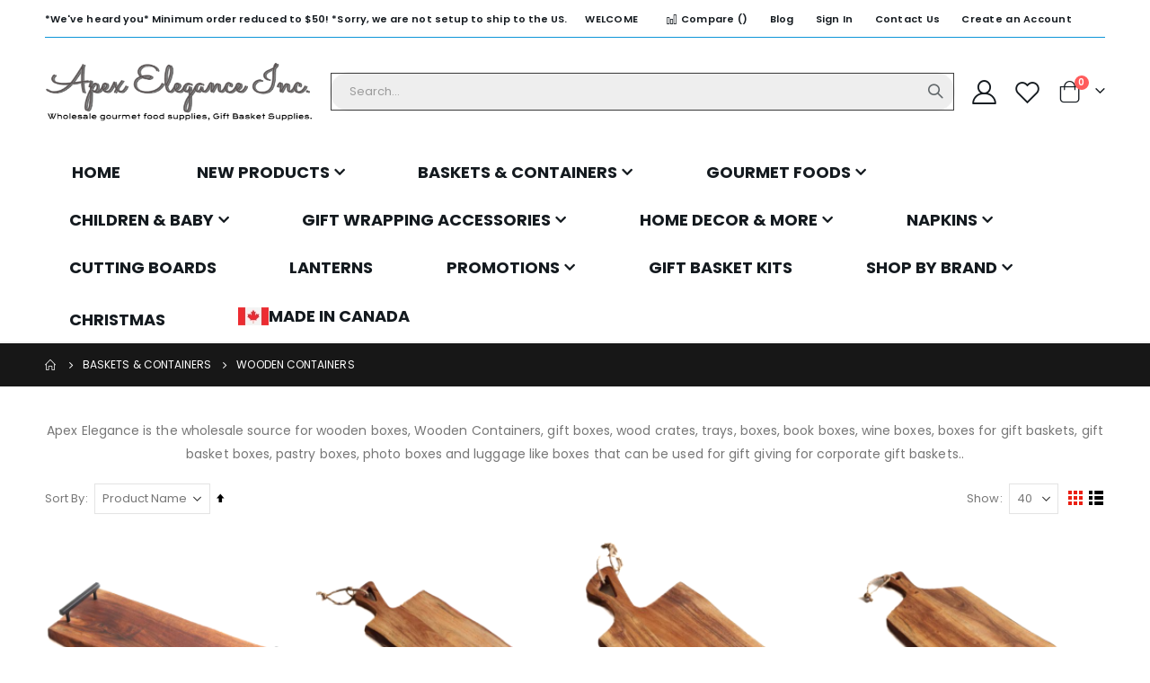

--- FILE ---
content_type: text/html; charset=UTF-8
request_url: https://www.apexelegance.com/wooden-containers/
body_size: 30694
content:
<!doctype html>
<html lang="en">
    <head >
        <script>
    var BASE_URL = 'https\u003A\u002F\u002Fwww.apexelegance.com\u002F';
    var require = {
        'baseUrl': 'https\u003A\u002F\u002Fwww.apexelegance.com\u002Fstatic\u002Fversion1759466510\u002Ffrontend\u002FSmartwave\u002Fporto\u002Fen_US'
    };</script>        <meta charset="utf-8"/>
<meta name="title" content="Apex Elegance is the wholesale source for wooden boxes, Wooden Containers, gift boxes, wood crates, trays, boxes, book boxes, wine boxes, boxes for gift baskets, gift basket boxes,"/>
<meta name="description" content="Our wholesale Wooden containers are very popular and this category is becoming our Top seller for Gift basket making, We are introducing a large selection of unique wooden containers for Christmas season this year, Please shop in store or online at apexelegance.com "/>
<meta name="keywords" content="Wooden boxes, Apex Elegance wholesale wooden boxes, gift boxes, wood crates, trays, boxes, book boxes, wine boxes, boxes for gift baskets, gift basket boxes, pastry boxes, photo boxes and luggage like boxes that can be used for gift giving for corporate gift baskets.."/>
<meta name="robots" content="INDEX,FOLLOW"/>
<meta name="viewport" content="width=device-width, initial-scale=1, maximum-scale=1.0, user-scalable=no"/>
<meta name="format-detection" content="telephone=no"/>
<title>Apex Elegance is the wholesale source for wooden boxes, Wooden Containers, gift boxes, wood crates, trays, boxes, book boxes, wine boxes, boxes for gift baskets, gift basket boxes,</title>
<link  rel="stylesheet" type="text/css"  media="all" href="https://www.apexelegance.com/static/version1759466510/frontend/Smartwave/porto/en_US/mage/calendar.css" />
<link  rel="stylesheet" type="text/css"  media="all" href="https://www.apexelegance.com/static/version1759466510/frontend/Smartwave/porto/en_US/css/styles-m.css" />
<link  rel="stylesheet" type="text/css"  media="all" href="https://www.apexelegance.com/static/version1759466510/frontend/Smartwave/porto/en_US/owl.carousel/assets/owl.carousel.css" />
<link  rel="stylesheet" type="text/css"  media="all" href="https://www.apexelegance.com/static/version1759466510/frontend/Smartwave/porto/en_US/fancybox/css/jquery.fancybox.css" />
<link  rel="stylesheet" type="text/css"  media="all" href="https://www.apexelegance.com/static/version1759466510/frontend/Smartwave/porto/en_US/icon-fonts/css/porto-icons-codes.css" />
<link  rel="stylesheet" type="text/css"  media="all" href="https://www.apexelegance.com/static/version1759466510/frontend/Smartwave/porto/en_US/simple-line-icons/css/simple-line-icons.css" />
<link  rel="stylesheet" type="text/css"  media="all" href="https://www.apexelegance.com/static/version1759466510/frontend/Smartwave/porto/en_US/icon-fonts/css/animation.css" />
<link  rel="stylesheet" type="text/css"  media="all" href="https://www.apexelegance.com/static/version1759466510/frontend/Smartwave/porto/en_US/font-awesome/css/font-awesome.min.css" />
<link  rel="stylesheet" type="text/css"  media="all" href="https://www.apexelegance.com/static/version1759466510/frontend/Smartwave/porto/en_US/Smartwave_Dailydeals/css/style.css" />
<link  rel="stylesheet" type="text/css"  media="all" href="https://www.apexelegance.com/static/version1759466510/frontend/Smartwave/porto/en_US/Webkul_ShowPriceAfterLogin/css/cartButtonProductPage.css" />
<link  rel="stylesheet" type="text/css"  media="all" href="https://www.apexelegance.com/static/version1759466510/frontend/Smartwave/porto/en_US/Magefan_Blog/css/blog-m.css" />
<link  rel="stylesheet" type="text/css"  media="all" href="https://www.apexelegance.com/static/version1759466510/frontend/Smartwave/porto/en_US/Magefan_Blog/css/blog-new.css" />
<link  rel="stylesheet" type="text/css"  media="all" href="https://www.apexelegance.com/static/version1759466510/frontend/Smartwave/porto/en_US/Magefan_Blog/css/blog-custom.css" />
<link  rel="stylesheet" type="text/css"  media="screen and (min-width: 768px)" href="https://www.apexelegance.com/static/version1759466510/frontend/Smartwave/porto/en_US/css/styles-l.css" />
<link  rel="stylesheet" type="text/css"  media="print" href="https://www.apexelegance.com/static/version1759466510/frontend/Smartwave/porto/en_US/css/print.css" />
<script  type="text/javascript"  src="https://www.apexelegance.com/static/version1759466510/frontend/Smartwave/porto/en_US/requirejs/require.js"></script>
<script  type="text/javascript"  src="https://www.apexelegance.com/static/version1759466510/frontend/Smartwave/porto/en_US/mage/requirejs/mixins.js"></script>
<script  type="text/javascript"  src="https://www.apexelegance.com/static/version1759466510/frontend/Smartwave/porto/en_US/requirejs-config.js"></script>
<link  rel="stylesheet" type="text/css" href="//fonts.googleapis.com/css?family=Shadows+Into+Light" />
<link  rel="icon" type="image/x-icon" href="https://www.apexelegance.com/media/favicon/stores/1/favicon_2.jpg" />
<link  rel="shortcut icon" type="image/x-icon" href="https://www.apexelegance.com/media/favicon/stores/1/favicon_2.jpg" />
<!--Z0SpWraarVdLJ8hMS6O70ZiwKAMLcGkv-->
<!-- Google tag (gtag.js) -->
<script async src="https://www.googletagmanager.com/gtag/js?id=G-SVJM3D5FPG"></script>
<script>
  window.dataLayer = window.dataLayer || [];
  function gtag(){dataLayer.push(arguments);}
  gtag('js', new Date());

  gtag('config', 'G-SVJM3D5FPG');
</script>        <link rel='stylesheet' href='//fonts.googleapis.com/css?family=Poppins%3A300%2C300italic%2C400%2C400italic%2C600%2C600italic%2C700%2C700italic%2C800%2C800italic' type='text/css' />
<link href="//fonts.googleapis.com/css?family=Oswald:300,400,500,600,700" rel="stylesheet">
<link href="//fonts.googleapis.com/css?family=Poppins:200,300,400,500,600,700,800" rel="stylesheet">
<link rel="stylesheet" href="//fonts.googleapis.com/css?family=Open+Sans%3A300%2C300italic%2C400%2C400italic%2C600%2C600italic%2C700%2C700italic%2C800%2C800italic&amp;v1&amp;subset=latin%2Clatin-ext" type="text/css" media="screen"/>
    <link rel="stylesheet" type="text/css" media="all" href="https://www.apexelegance.com/media/porto/web/bootstrap/css/bootstrap.optimized.min.css">
    <link rel="stylesheet" type="text/css" media="all" href="https://www.apexelegance.com/media/porto/web/css/animate.optimized.css">
<link rel="stylesheet" type="text/css" media="all" href="https://www.apexelegance.com/media/porto/web/css/header/type2.css">
<link rel="stylesheet" type="text/css" media="all" href="https://www.apexelegance.com/media/porto/web/css/custom.css">
<link rel="stylesheet" type="text/css" media="all" href="https://www.apexelegance.com/media/porto/configed_css/design_default.css">
<link rel="stylesheet" type="text/css" media="all" href="https://www.apexelegance.com/media/porto/configed_css/settings_default.css">
<script type="text/javascript">
var redirect_cart = false;
var porto_config = {
    paths: {
        'parallax': 'js/jquery.parallax.min',
        'owlcarousel': 'owl.carousel/owl.carousel',
        'floatelement': 'js/jquery.floatelement'
    },
    shim: {
        'owlcarousel': {
          deps: ['jquery']
        },
        'owlcarousel_thumbs': {
          deps: ['jquery','owlcarousel']
        },
        'floatelement': {
          deps: ['jquery']
        }
    }
};

require.config(porto_config);
</script>
<script type="text/javascript">
require([
    'jquery'
], function ($) {
    var scrolled = false;
    $(window).scroll(function(){
        if($(window).width()>=992){
            if(160<$(window).scrollTop() && !scrolled){
                $('.page-header:not(.sticky-header)').css("height",$('.page-header:not(.sticky-header)').height()+'px');
                $('.page-header').addClass("sticky-header");
                scrolled = true;
                if($(".page-header").hasClass("type1") || $(".page-header").hasClass("type2") || $(".page-header").hasClass("type6")) {
                  $('.page-header .minicart-wrapper').after('<div class="minicart-place hide"></div>');
                  var minicart = $('.page-header .minicart-wrapper').detach();
                  $('.page-header .navigation').append(minicart);

                                    var logo_image = $('<div>').append($('.page-header .header .logo').clone()).html();
                  $('.page-header .navigation').prepend('<div class="sticky-logo">'+logo_image+'</div>');
                                  }
                                                $(".sticky-logo img").attr("src","https://www.apexelegance.com/media/porto/sticky_logo/default/1logo_1_1.jpg");
                                            }
            if(160>=$(window).scrollTop() && scrolled){
                $('.page-header.sticky-header').css("height",'auto');
                $('.page-header').removeClass("sticky-header");
                scrolled = false;
                if($(".page-header").hasClass("type1") || $(".page-header").hasClass("type2") || $(".page-header").hasClass("type6")) {
                  var minicart;
                  minicart = $('.page-header .navigation .minicart-wrapper').detach();
                  $('.minicart-place').after(minicart);
                  $('.minicart-place').remove();
                  $('.page-header .minicart-wrapper-moved').addClass("minicart-wrapper").removeClass("minicart-wrapper-moved").removeClass("hide");

                                      $('.page-header .navigation > .sticky-logo').remove();
                                  }
            }
        }
        if($('body').hasClass('mobile-sticky')) {
            if($(window).width()<=991){
                if(130<$(window).scrollTop() && !scrolled){
                  $('.page-header:not(.sticky-header)').css("height",$('.page-header:not(.sticky-header)').height()+'px');
                  $('.page-header').addClass("sticky-header");
                  scrolled = true;
                }
                if(130>=$(window).scrollTop() && scrolled){
                  $('.page-header.sticky-header').css("height",'auto');
                  $('.page-header').removeClass("sticky-header");
                  scrolled = false;
                }
            }
        }
    });
    $(window).resize(function(){
      var b_w = $(window).width();
      if(b_w <= 991){
        if($('.page-header .navigation .minicart-wrapper').length > 0) {
          var minicart;
          minicart = $('.page-header .navigation .minicart-wrapper').detach();
          $('.minicart-place').after(minicart);
          $('.minicart-place').remove();
          $('.page-header .minicart-wrapper-moved').addClass("minicart-wrapper").removeClass("minicart-wrapper-moved").removeClass("hide");
        }
      }
    });
<!-- Google Tag Manager -->
<script>
    function mfLoadGtm() {
        (function(w,d,s,l,i){w[l]=w[l]||[];w[l].push({'gtm.start':
                new Date().getTime(),event:'gtm.js'});var f=d.getElementsByTagName(s)[0],
            j=d.createElement(s),dl=l!='dataLayer'?'&l='+l:'';j.async=true;j.src=
            'https://www.googletagmanager.com/gtm.js?id='+i+dl;f.parentNode.insertBefore(j,f);
        })(window,document,'script','dataLayer','GTM-K9JMVMW');
    }

        mfLoadGtm();
    
</script>
<!-- End Google Tag Manager --><!-- BEGIN GOOGLE ANALYTICS CODE -->
<script type="text/x-magento-init">
{
    "*": {
        "Magento_GoogleAnalytics/js/google-analytics": {
            "isCookieRestrictionModeEnabled": 0,
            "currentWebsite": 1,
            "cookieName": "user_allowed_save_cookie",
            "ordersTrackingData": [],
            "pageTrackingData": {"optPageUrl":"","isAnonymizedIpActive":false,"accountId":"32602438"}        }
    }
}
</script>
<!-- END GOOGLE ANALYTICS CODE -->
    <script type="text/x-magento-init">
        {
            "*": {
                "Magento_PageCache/js/form-key-provider": {}
            }
        }
    </script>
    </head>
    <body data-container="body"
          data-mage-init='{"loaderAjax": {}, "loader": { "icon": "https://www.apexelegance.com/static/version1759466510/frontend/Smartwave/porto/en_US/images/loader-2.gif"}}'
        id="html-body" class="page-with-filter page-products categorypath-wooden-containers category-wooden-containers  layout-1220 wide catalog-category-view page-layout-1column">
        <!-- Google Tag Manager (noscript) -->
<noscript><iframe src="https://www.googletagmanager.com/ns.html?id=GTM-K9JMVMW"
                  height="0" width="0" style="display:none;visibility:hidden"></iframe></noscript>
<!-- End Google Tag Manager (noscript) -->

<script type="text/x-magento-init">
    {
        "*": {
            "Magento_PageBuilder/js/widget-initializer": {
                "config": {"[data-content-type=\"slider\"][data-appearance=\"default\"]":{"Magento_PageBuilder\/js\/content-type\/slider\/appearance\/default\/widget":false},"[data-content-type=\"map\"]":{"Magento_PageBuilder\/js\/content-type\/map\/appearance\/default\/widget":false},"[data-content-type=\"row\"]":{"Magento_PageBuilder\/js\/content-type\/row\/appearance\/default\/widget":false},"[data-content-type=\"tabs\"]":{"Magento_PageBuilder\/js\/content-type\/tabs\/appearance\/default\/widget":false},"[data-content-type=\"slide\"]":{"Magento_PageBuilder\/js\/content-type\/slide\/appearance\/default\/widget":{"buttonSelector":".pagebuilder-slide-button","showOverlay":"hover","dataRole":"slide"}},"[data-content-type=\"banner\"]":{"Magento_PageBuilder\/js\/content-type\/banner\/appearance\/default\/widget":{"buttonSelector":".pagebuilder-banner-button","showOverlay":"hover","dataRole":"banner"}},"[data-content-type=\"buttons\"]":{"Magento_PageBuilder\/js\/content-type\/buttons\/appearance\/inline\/widget":false},"[data-content-type=\"products\"][data-appearance=\"carousel\"]":{"Magento_PageBuilder\/js\/content-type\/products\/appearance\/carousel\/widget":false}},
                "breakpoints": {"desktop":{"label":"Desktop","stage":true,"default":true,"class":"desktop-switcher","icon":"Magento_PageBuilder::css\/images\/switcher\/switcher-desktop.svg","conditions":{"min-width":"1024px"},"options":{"products":{"default":{"slidesToShow":"5"}}}},"tablet":{"conditions":{"max-width":"1024px","min-width":"768px"},"options":{"products":{"default":{"slidesToShow":"4"},"continuous":{"slidesToShow":"3"}}}},"mobile":{"label":"Mobile","stage":true,"class":"mobile-switcher","icon":"Magento_PageBuilder::css\/images\/switcher\/switcher-mobile.svg","media":"only screen and (max-width: 768px)","conditions":{"max-width":"768px","min-width":"640px"},"options":{"products":{"default":{"slidesToShow":"3"}}}},"mobile-small":{"conditions":{"max-width":"640px"},"options":{"products":{"default":{"slidesToShow":"2"},"continuous":{"slidesToShow":"1"}}}}}            }
        }
    }
</script>

<div class="cookie-status-message" id="cookie-status">
    </div>
<script type="text&#x2F;javascript">document.querySelector("#cookie-status").style.display = "none";</script>
<script type="text/x-magento-init">
    {
        "*": {
            "cookieStatus": {}
        }
    }
</script>

<script type="text/x-magento-init">
    {
        "*": {
            "mage/cookies": {
                "expires": null,
                "path": "\u002F",
                "domain": ".apexelegance.com",
                "secure": true,
                "lifetime": "34560000"
            }
        }
    }
</script>
    <noscript>
        <div class="message global noscript">
            <div class="content">
                <p>
                    <strong>JavaScript seems to be disabled in your browser.</strong>
                    <span>
                        For the best experience on our site, be sure to turn on Javascript in your browser.                    </span>
                </p>
            </div>
        </div>
    </noscript>

<script>
    window.cookiesConfig = window.cookiesConfig || {};
    window.cookiesConfig.secure = true;
</script><script>    require.config({
        map: {
            '*': {
                wysiwygAdapter: 'mage/adminhtml/wysiwyg/tiny_mce/tinymce5Adapter'
            }
        }
    });</script><script>
    require.config({
        paths: {
            googleMaps: 'https\u003A\u002F\u002Fmaps.googleapis.com\u002Fmaps\u002Fapi\u002Fjs\u003Fv\u003D3\u0026key\u003DAIzaSyA9Q1U6ML3qfk\u002DEp1VcyPkQa6G5wD\u002D8kiM'
        },
        config: {
            'Magento_PageBuilder/js/utils/map': {
                style: ''
            },
            'Magento_PageBuilder/js/content-type/map/preview': {
                apiKey: 'AIzaSyA9Q1U6ML3qfk\u002DEp1VcyPkQa6G5wD\u002D8kiM',
                apiKeyErrorMessage: 'You\u0020must\u0020provide\u0020a\u0020valid\u0020\u003Ca\u0020href\u003D\u0027https\u003A\u002F\u002Fwww.apexelegance.com\u002Fadminhtml\u002Fsystem_config\u002Fedit\u002Fsection\u002Fcms\u002F\u0023cms_pagebuilder\u0027\u0020target\u003D\u0027_blank\u0027\u003EGoogle\u0020Maps\u0020API\u0020key\u003C\u002Fa\u003E\u0020to\u0020use\u0020a\u0020map.'
            },
            'Magento_PageBuilder/js/form/element/map': {
                apiKey: 'AIzaSyA9Q1U6ML3qfk\u002DEp1VcyPkQa6G5wD\u002D8kiM',
                apiKeyErrorMessage: 'You\u0020must\u0020provide\u0020a\u0020valid\u0020\u003Ca\u0020href\u003D\u0027https\u003A\u002F\u002Fwww.apexelegance.com\u002Fadminhtml\u002Fsystem_config\u002Fedit\u002Fsection\u002Fcms\u002F\u0023cms_pagebuilder\u0027\u0020target\u003D\u0027_blank\u0027\u003EGoogle\u0020Maps\u0020API\u0020key\u003C\u002Fa\u003E\u0020to\u0020use\u0020a\u0020map.'
            },
        }
    });
</script>

<script>
    require.config({
        shim: {
            'Magento_PageBuilder/js/utils/map': {
                deps: ['googleMaps']
            }
        }
    });
</script>
<script type="text/javascript">
require([
    'jquery',
    'themeSticky'
], function ($) {
  if(!$("body").hasClass("page-layout-1column") && !$("body").hasClass("account")) {
    $(".sidebar.sidebar-main .sidebar-content").themeSticky({
      autoInit: true,
      minWidth: 992,
      containerSelector: '.page-main .columns',
      autoFit: true,
      paddingOffsetBottom: 10,
      paddingOffsetTop: 60
    });
  }
});
</script>
<script type="text/javascript">
require([
    'jquery'
], function ($) {
  // sticky filter on mobile
    $(window).on('load',function(){
      if ($('.toolbar').length > 0) {
        var init_filter_sticky = function() {
          var $obj = $('#layer-product-list > .toolbar.toolbar-products,#layer-product-list .search.results > .toolbar.toolbar-products');

          if (!$obj.prev('.filter-placeholder').length) {
            $('<div class="filter-placeholder m-0"></div>').insertBefore($obj);
          }
          var sticky_height = 0;
          if($('.page-header.sticky-header').length > 0){
            sticky_height = $('.page-header.sticky-header .header-main').outerHeight();
          }
          var $ph = $obj.prev('.filter-placeholder'),
              scrollTop = $(window).scrollTop(),
              offset = sticky_height;
          if ($ph.offset().top <= scrollTop + offset) {
            $ph.css('height', $obj.outerHeight() + parseInt($obj.css('margin-bottom')));
            $obj.addClass('sticky').css('top', offset);
          } else {
            $ph.css('height', '');
            $obj.removeClass('sticky');
          }
        };
        if (window.innerWidth < 992) {
          window.removeEventListener('scroll', init_filter_sticky);
          window.addEventListener('scroll', init_filter_sticky, {passive: true});
          init_filter_sticky();
        }
        $(window).on('resize', function() {
          if (window.innerWidth < 992) {
            window.removeEventListener('scroll', init_filter_sticky);
            window.addEventListener('scroll', init_filter_sticky, {passive: true});
          }else{
            window.removeEventListener('scroll', init_filter_sticky);
            $('#layer-product-list > .toolbar.toolbar-products').removeClass('sticky').css('top', '').prev('.filter-placeholder').css('height', '');
          }
        });
      }
    });
    // filter popup events
		$(document).on('click', '.sidebar-toggle', function(e) {
			e.preventDefault();
			var $html = $('html');
      var $obj = $('.columns .mobile-sidebar');
      if (!$obj.parents().find('.sidebar-overlay').length) {

        $('<div class="sidebar-overlay"></div>').insertBefore($obj);
      }
      if($('#ln_overlay').length) {
        var Isloader = $('#ln_overlay').detach();
        if (!$obj.prev('#ln_overlay').length) {
          Isloader.insertBefore($obj);
        }
      }
			if ($html.hasClass('sidebar-opened')) {
				$html.removeClass('sidebar-opened');
				$('.sidebar-overlay').removeClass('active');
			} else {
				$html.addClass('sidebar-opened');
				$('.sidebar-overlay').addClass('active');
			}
		});

		$(document.body).on('click', '.sidebar-overlay', function() {
			$('html').removeClass('sidebar-opened');
			$('html').removeClass('filter-sidebar-opened');
			$(this).removeClass('active');
		});

		$(window).on('resize', function() {
			if (window.innerWidth > 991) {
				$('.sidebar-overlay').click();
			}
		});
});
</script>
<div class="page-wrapper"><header class="page-header type2" >
<div class="block block-customer-login block-header-customer-login">
    <div class="block-content" aria-labelledby="block-customer-login-heading">
        <form class="form form-login"
              action="https://www.apexelegance.com/customer/account/loginPost/"
              method="post"
              id="header-login-form"
              data-mage-init='{"validation":{}}'>
            <input name="form_key" type="hidden" value="1l5YslxeaD6gYIZn" />            <fieldset class="fieldset login" data-hasrequired="* Required Fields">
                <div class="field email required">
                    <div class="control">
                        <input name="login[username]" value=""  autocomplete="off" id="email" type="email" class="input-text" title="Email" data-validate="{required:true, 'validate-email':true}" placeholder="Email">
                    </div>
                </div>
                <div class="field password required">
                    <div class="control">
                        <input name="login[password]" type="password"  autocomplete="off" class="input-text" id="pass" title="Password" data-validate="{required:true}" placeholder="Password">
                    </div>
                </div>
                <div class="actions-toolbar">
                    <div class="primary"><button type="submit" class="action login primary" name="send" id="send2"><span>Sign In</span></button></div>
                    <div class="secondary"><a class="action remind" href="https://www.apexelegance.com/customer/account/forgotpassword/"><span>Forgot Your Password?</span></a></div>
                </div>
            </fieldset>
        </form>
    </div>
</div>
<script type="text/javascript">
require([
    'jquery'
], function ($) {
    $(document).ready(function(){
        var href = $(".header.links .authorization-link > a").attr("href");
        if(href.indexOf("logout") == -1) {
            $(".block-header-customer-login").detach().appendTo(".authorization-link");
            $(".block-header-customer-login").click(function(e){
                e.stopPropagation();
            })
            $("html,body").click(function(){
                if($(".block-header-customer-login").hasClass("open"))
                    $(".block-header-customer-login").removeClass("open");
            });
            $(".header.links .authorization-link > a").off("click").on("click", function(){
                if(!$(".block-header-customer-login").hasClass("open"))
                    $(".block-header-customer-login").addClass("open");
                else
                    $(".block-header-customer-login").removeClass("open");
                    
                return false;
            });
        }
    });
});
</script>  <div class="main-panel-top">
      <div class="container">
          <div class="main-panel-inner">
              <div class="panel wrapper">
                <div class="header-left">
                  *We've heard you* Minimum order reduced to $50!   *Sorry, we are not setup to ship to the US.                </div>
                <div class="header-right">
                  <div class="panel header show-icon-tablet">
                    <div class="top-links-icon">
                      <a href="javascript:;">Links</a>
                    </div>
                    <ul class="header links">    <li class="greet welcome" data-bind="scope: 'customer'">
        <!-- ko if: customer().fullname  -->
        <span class="logged-in"
              data-bind="text: new String('Welcome, %1!').replace('%1', customer().fullname)">
        </span>
        <!-- /ko -->
        <!-- ko ifnot: customer().fullname  -->
        <span class="not-logged-in"
              data-bind="html: 'Welcome'"></span>
                <!-- /ko -->
    </li>
    <script type="text/x-magento-init">
    {
        "*": {
            "Magento_Ui/js/core/app": {
                "components": {
                    "customer": {
                        "component": "Magento_Customer/js/view/customer"
                    }
                }
            }
        }
    }
    </script>
<li class="item link compare " data-bind="scope: 'compareProducts'" data-role="compare-products-link">
    <a class="action compare" title="Compare Products"
       data-bind="attr: {'href': compareProducts().listUrl}, css: {'': !compareProducts().count}"
    >
    	<em class="porto-icon-chart hidden-xs"></em>
        Compare        (<span class="counter qty" data-bind="text: compareProducts().countCaption"></span>)
    </a>
</li>
<script type="text/x-magento-init">
{"[data-role=compare-products-link]": {"Magento_Ui/js/core/app": {"components":{"compareProducts":{"component":"Magento_Catalog\/js\/view\/compare-products"}}}}}
</script>
<li><a href="https://www.apexelegance.com/blog" id="idK6lBsMps" >Blog</a></li><li class="link authorization-link" data-label="or">
    <a href="https://www.apexelegance.com/customer/account/login/"        >Sign In</a>
</li>
<li><a href="https://www.apexelegance.com/contact">Contact Us</a></li><li><a href="https://www.apexelegance.com/customer/account/create/" id="idKFvN6RHT" >Create an Account</a></li></ul>                  </div>
                  <span class="separator"></span>
                  <div class="panel header">
                                                          </div>
                                  </div>
              </div>
          </div>
      </div>
  </div>
  <div class="header-main">
    <div class="header content header-row">
      <div class="header-left">
        <span data-action="toggle-nav" class="action nav-toggle"><span>Toggle Nav</span></span>
            <a class="logo" href="https://www.apexelegance.com/" title="Apex Elegance Inc.">
        <img src="https://www.apexelegance.com/media/logo/stores/1/logo_1.png"
             alt="Apex Elegance Inc."
             width="300"             height="65"        />
    </a>
      </div>
      <div class="header-center">
        <div class="search-area show-icon-tablet">
          <a href="javascript:void(0);" class="search-toggle-icon"><span><i class="porto-icon-magnifier"></i></span></a>
          <div class="block block-search">
    <div class="block block-content">
        <form class="form minisearch" id="search_mini_form" action="https://www.apexelegance.com/catalogsearch/result/" method="get">
            <div class="field search">
                <div class="control">
                    <input id="search"
                           data-mage-init='{"quickSearch":{
                                "formSelector":"#search_mini_form",
                                "url":"https://www.apexelegance.com/search/ajax/suggest/",
                                "destinationSelector":"#search_autocomplete"}
                           }'
                           type="text"
                           name="q"
                           value=""
                           placeholder="Search..."
                           class="input-text"
                           maxlength="128"
                           role="combobox"
                           aria-haspopup="false"
                           aria-autocomplete="both"
                           autocomplete="off"/>
                    <div id="search_autocomplete" class="search-autocomplete"></div>
                    <div class="nested">
    <a class="action advanced" href="https://www.apexelegance.com/catalogsearch/advanced/" data-action="advanced-search">
        Advanced Search    </a>
</div>
                </div>
            </div>
            <div class="actions">
                <button type="submit"
                        title="Search"
                        class="action search">
                    <span>Search</span>
                </button>
            </div>
        </form>
    </div>
</div>
        </div>
      </div>
      <div class="header-right">
        <div class="header-contact">
                    <a href="https://www.apexelegance.com/customer/account/" class="my-account" title="My Account"><i class="porto-icon-user-2"></i></a>
          <a href="https://www.apexelegance.com/wishlist" class="wishlist mr-1" title="Wishlist"><i class="porto-icon-wishlist-2"></i></a>
        </div>
        
<div data-block="minicart" class="minicart-wrapper cart-design-1">
    <a class="action showcart" href="https://www.apexelegance.com/checkout/cart/"
       data-bind="scope: 'minicart_content'">
       <i class="minicart-icon porto-icon-shopping-cart"></i>
        <span class="text">Cart</span>
        <span class="counter qty empty"
              data-bind="css: { empty: !!getCartParam('summary_count') == false }, blockLoader: isLoading">
            <span class="counter-number">
            <!-- ko if: getCartParam('summary_count') --><!-- ko text: getCartParam('summary_count') --><!-- /ko --><!-- /ko -->
            <!-- ko ifnot: getCartParam('summary_count') -->0<!-- /ko -->
            </span>
            <span class="counter-label">
                <!-- ko i18n: 'items' --><!-- /ko -->
            </span>
        </span>
    </a>
    <a class="showcart action-subtotal d-none" href="https://www.apexelegance.com/checkout/cart/"
       data-bind="scope: 'minicart_content'">
        <span class="cart-subtotal">
          Shopping Cart          <span class="cart-price">
            <span class="amount" data-bind="html: getCartParam('subtotal_excl_tax')">
              <!-- ko if: !getCartParam('subtotal_excl_tax') -->
                  <!-- ko i18n: '€ 0.00' --><!-- /ko -->
              <!-- /ko -->
            </span>
          </span>
        </span>
    </a>
            <div class="block block-minicart empty"
             data-role="dropdownDialog"
             data-mage-init='{"dropdownDialog":{
                "appendTo":"[data-block=minicart]",
                "triggerTarget":".showcart",
                "timeout": "2000",
                "closeOnMouseLeave": false,
                "closeOnEscape": true,
                "triggerClass":"active",
                "parentClass":"active",
                "buttons":[]}}'>
            <div id="minicart-content-wrapper" data-bind="scope: 'minicart_content'">
                <!-- ko template: getTemplate() --><!-- /ko -->
            </div>
        </div>
        <script>
        window.checkout = {"shoppingCartUrl":"https:\/\/www.apexelegance.com\/checkout\/cart\/","checkoutUrl":"https:\/\/www.apexelegance.com\/checkout\/","updateItemQtyUrl":"https:\/\/www.apexelegance.com\/checkout\/sidebar\/updateItemQty\/","removeItemUrl":"https:\/\/www.apexelegance.com\/checkout\/sidebar\/removeItem\/","imageTemplate":"Magento_Catalog\/product\/image_with_borders","baseUrl":"https:\/\/www.apexelegance.com\/","minicartMaxItemsVisible":100,"websiteId":"1","maxItemsToDisplay":100,"storeId":"1","storeGroupId":"1","customerLoginUrl":"https:\/\/www.apexelegance.com\/customer\/account\/login\/","isRedirectRequired":false,"autocomplete":"off","captcha":{"user_login":{"isCaseSensitive":false,"imageHeight":50,"imageSrc":"","refreshUrl":"https:\/\/www.apexelegance.com\/captcha\/refresh\/","isRequired":false,"timestamp":1766550042}}};
    </script>
    <script type="text/x-magento-init">
    {
        "[data-block='minicart']": {
            "Magento_Ui/js/core/app": {"components":{"minicart_content":{"children":{"subtotal.container":{"children":{"subtotal":{"children":{"subtotal.totals":{"config":{"display_cart_subtotal_incl_tax":0,"display_cart_subtotal_excl_tax":1,"template":"Magento_Tax\/checkout\/minicart\/subtotal\/totals"},"children":{"subtotal.totals.msrp":{"component":"Magento_Msrp\/js\/view\/checkout\/minicart\/subtotal\/totals","config":{"displayArea":"minicart-subtotal-hidden","template":"Magento_Msrp\/checkout\/minicart\/subtotal\/totals"}}},"component":"Magento_Tax\/js\/view\/checkout\/minicart\/subtotal\/totals"}},"component":"uiComponent","config":{"template":"Magento_Checkout\/minicart\/subtotal"}}},"component":"uiComponent","config":{"displayArea":"subtotalContainer"}},"item.renderer":{"component":"Magento_Checkout\/js\/view\/cart-item-renderer","config":{"displayArea":"defaultRenderer","template":"Magento_Checkout\/minicart\/item\/default"},"children":{"item.image":{"component":"Magento_Catalog\/js\/view\/image","config":{"template":"Magento_Catalog\/product\/image","displayArea":"itemImage"}},"checkout.cart.item.price.sidebar":{"component":"uiComponent","config":{"template":"Magento_Checkout\/minicart\/item\/price","displayArea":"priceSidebar"}}}},"extra_info":{"component":"uiComponent","config":{"displayArea":"extraInfo"}},"promotion":{"component":"uiComponent","config":{"displayArea":"promotion"}}},"config":{"itemRenderer":{"default":"defaultRenderer","simple":"defaultRenderer","virtual":"defaultRenderer"},"template":"Magento_Checkout\/minicart\/content"},"component":"Magento_Checkout\/js\/view\/minicart"}},"types":[]}        },
        "*": {
            "Magento_Ui/js/block-loader": "https://www.apexelegance.com/static/version1759466510/frontend/Smartwave/porto/en_US/images/loader-1.gif"
        }
    }
    </script>
</div>
      </div>
    </div>
  </div>
      <div class="sections nav-sections">
                <div class="section-items nav-sections-items"
             data-mage-init='{"tabs":{"openedState":"active"}}'>
                                            <div class="section-item-title nav-sections-item-title"
                     data-role="collapsible">
                    <a class="nav-sections-item-switch"
                       data-toggle="switch" href="#store.menu">
                        Menu                    </a>
                </div>
                <div class="section-item-content nav-sections-item-content"
                     id="store.menu"
                     data-role="content">
                    
<nav class="navigation sw-megamenu " role="navigation">
    <ul>
        
    <li class="ui-menu-item level0">
        <a href="https://www.apexelegance.com/" class="level-top"><span>Home</span></a>
    </li>
<li class="ui-menu-item level0 fullwidth parent "><div class="open-children-toggle"></div><a href="https://www.apexelegance.com/new-products/" class="level-top" title="New Products"><span>New Products</span></a><div class="level0 submenu"><div class="container"><div class="row"><ul class="subchildmenu col-md-12 mega-columns columns4"><li class="ui-menu-item level1 "><a href="https://www.apexelegance.com/new-products/new-baskets-containers/" title="New Baskets & Containers"><span>New Baskets & Containers</span></a></li><li class="ui-menu-item level1 "><a href="https://www.apexelegance.com/new-products/new-gourmet/" title="New Gourmet"><span>New Gourmet<span class="cat-label cat-label-label2">Hot!</span></span></a></li><li class="ui-menu-item level1 "><a href="https://www.apexelegance.com/catalog/category/view/s/new-decor-more/id/143/" title="New Decor & More"><span>New Decor & More</span></a></li><li class="ui-menu-item level1 "><a href="https://www.apexelegance.com/new-products/new-baby/" title="New Baby"><span>New Baby</span></a></li></ul></div></div></div></li><li class="ui-menu-item level0 fullwidth parent "><div class="open-children-toggle"></div><a href="https://www.apexelegance.com/baskets-containers/" class="level-top" title="Baskets & Containers"><span>Baskets & Containers</span></a><div class="level0 submenu"><div class="container"><div class="row"><ul class="subchildmenu col-md-12 mega-columns columns4"><li class="ui-menu-item level1 "><a href="https://www.apexelegance.com/willow-baskets/" title="Willow Baskets"><span>Willow Baskets</span></a></li><li class="ui-menu-item level1 "><a href="https://www.apexelegance.com/baby-gift-baskets/" title="Baby Gift Baskets"><span>Baby Gift Baskets</span></a></li><li class="ui-menu-item level1 "><a href="https://www.apexelegance.com/wooden-containers/" title="Wooden Containers"><span>Wooden Containers</span></a></li><li class="ui-menu-item level1 "><a href="https://www.apexelegance.com/metal-containers/" title="Metal Containers"><span>Metal Containers</span></a></li><li class="ui-menu-item level1 "><a href="https://www.apexelegance.com/cotton-fabric-containers/" title="Cotton & Fabric Containers"><span>Cotton & Fabric Containers</span></a></li><li class="ui-menu-item level1 "><a href="https://www.apexelegance.com/seagrass-hyacinth-baskets/" title="Seagrass & Hyacinth Baskets"><span>Seagrass & Hyacinth Baskets</span></a></li><li class="ui-menu-item level1 "><a href="https://www.apexelegance.com/boxes-market-trays/" title="Boxes & Market Trays"><span>Boxes & Market Trays</span></a></li><li class="ui-menu-item level1 "><a href="https://www.apexelegance.com/bamboo/" title="Bamboo"><span>Bamboo</span></a></li><li class="ui-menu-item level1 "><a href="https://www.apexelegance.com/baskets-containers/other/" title="Other"><span>Other</span></a></li></ul></div></div></div></li><li class="ui-menu-item level0 fullwidth parent "><div class="open-children-toggle"></div><a href="https://www.apexelegance.com/gourmet-foods/" class="level-top" title="Gourmet Foods"><span>Gourmet Foods</span></a><div class="level0 submenu"><div class="container"><div class="row"><ul class="subchildmenu col-md-12 mega-columns columns4"><li class="ui-menu-item level1 "><a href="https://www.apexelegance.com/gourmet-foods/chocolates-sweet-snacks/" title="Chocolates & Sweet Snacks"><span>Chocolates & Sweet Snacks</span></a></li><li class="ui-menu-item level1 "><a href="https://www.apexelegance.com/gourmet-foods/seafood/" title="Meat & Seafood"><span>Meat & Seafood<span class="cat-label cat-label-label1">New</span></span></a></li><li class="ui-menu-item level1 "><a href="https://www.apexelegance.com/gourmet-foods/cookies-wafers-biscuits/" title="Cookies, Wafers & Biscuits"><span>Cookies, Wafers & Biscuits</span></a></li><li class="ui-menu-item level1 "><a href="https://www.apexelegance.com/gourmet-foods/wine-and-cheese/" title="Wine and Cheese"><span>Wine and Cheese</span></a></li><li class="ui-menu-item level1 "><a href="https://www.apexelegance.com/gourmet-foods/coffee/" title="Coffee, Hot Chocolate & Tea"><span>Coffee, Hot Chocolate & Tea</span></a></li><li class="ui-menu-item level1 "><a href="https://www.apexelegance.com/gourmet-foods/candy/" title="Candy, Fudge, Jams & More"><span>Candy, Fudge, Jams & More</span></a></li><li class="ui-menu-item level1 "><a href="https://www.apexelegance.com/gourmet-foods/crackers/" title="Crackers, Nuts, Pretzels & Salted Snacks"><span>Crackers, Nuts, Pretzels & Salted Snacks</span></a></li><li class="ui-menu-item level1 "><a href="https://www.apexelegance.com/gourmet-foods/pasta/" title="Pasta, Olives, Oils & Condiments"><span>Pasta, Olives, Oils & Condiments</span></a></li><li class="ui-menu-item level1 "><a href="https://www.apexelegance.com/gourmet-foods/kosher/" title="Kosher"><span>Kosher</span></a></li><li class="ui-menu-item level1 "><a href="https://www.apexelegance.com/gourmet-foods/made-in-canada/" title="Made in Canada"><span>Made in Canada</span></a></li></ul></div></div></div></li><li class="ui-menu-item level0 fullwidth parent "><div class="open-children-toggle"></div><a href="https://www.apexelegance.com/children-baby/" class="level-top" title="Children & Baby"><span>Children & Baby</span></a><div class="level0 submenu"><div class="container"><div class="row"><ul class="subchildmenu col-md-12 mega-columns columns4"><li class="ui-menu-item level1 "><div class="menu-thumb-img"><a class="menu-thumb-link" href="https://www.apexelegance.com/children-baby/baby-blankets/"><img src="https://www.apexelegance.com//media/catalog/category/Blankets.jpg" alt="Baby Blankets"/></a></div><a href="https://www.apexelegance.com/children-baby/baby-blankets/" title="Baby Blankets"><span>Baby Blankets</span></a></li><li class="ui-menu-item level1 "><div class="menu-thumb-img"><a class="menu-thumb-link" href="https://www.apexelegance.com/children-baby/baby-books/"><img src="https://www.apexelegance.com//media/catalog/category/books_1.jpg" alt="Baby Books"/></a></div><a href="https://www.apexelegance.com/children-baby/baby-books/" title="Baby Books"><span>Baby Books</span></a></li><li class="ui-menu-item level1 "><div class="menu-thumb-img"><a class="menu-thumb-link" href="https://www.apexelegance.com/children-baby/containers/"><img src="https://www.apexelegance.com//media/catalog/category/baby_baskets_1.png" alt="Containers"/></a></div><a href="https://www.apexelegance.com/children-baby/containers/" title="Containers"><span>Containers</span></a></li><li class="ui-menu-item level1 "><div class="menu-thumb-img"><a class="menu-thumb-link" href="https://www.apexelegance.com/children-baby/hanging-boxed-sets/"><img src="https://www.apexelegance.com//media/catalog/category/box_sets.jpg" alt="Hanging & Boxed Sets"/></a></div><a href="https://www.apexelegance.com/children-baby/hanging-boxed-sets/" title="Hanging & Boxed Sets"><span>Hanging & Boxed Sets</span></a></li><li class="ui-menu-item level1 "><div class="menu-thumb-img"><a class="menu-thumb-link" href="https://www.apexelegance.com/children-baby/plush-door-stoppers/"><img src="https://www.apexelegance.com//media/catalog/category/plush.png" alt="Plush & Door Stoppers"/></a></div><a href="https://www.apexelegance.com/children-baby/plush-door-stoppers/" title="Plush & Door Stoppers"><span>Plush & Door Stoppers</span></a></li><li class="ui-menu-item level1 "><div class="menu-thumb-img"><a class="menu-thumb-link" href="https://www.apexelegance.com/children-baby/rattles-toys/"><img src="https://www.apexelegance.com//media/catalog/category/baby_gift_basket_supplies_1.jpg" alt="Rattles & Toys"/></a></div><a href="https://www.apexelegance.com/children-baby/rattles-toys/" title="Rattles & Toys"><span>Rattles & Toys</span></a></li><li class="ui-menu-item level1 "><div class="menu-thumb-img"><a class="menu-thumb-link" href="https://www.apexelegance.com/children-baby/receiving-blankets/"><img src="https://www.apexelegance.com//media/catalog/category/baby_blanket.jpg" alt="Receiving Blankets"/></a></div><a href="https://www.apexelegance.com/children-baby/receiving-blankets/" title="Receiving Blankets"><span>Receiving Blankets</span></a></li><li class="ui-menu-item level1 "><div class="menu-thumb-img"><a class="menu-thumb-link" href="https://www.apexelegance.com/children-baby/towels-wash-cloths/"><img src="https://www.apexelegance.com//media/catalog/category/Towel.jpg" alt="Towels & Wash Cloths"/></a></div><a href="https://www.apexelegance.com/children-baby/towels-wash-cloths/" title="Towels & Wash Cloths"><span>Towels & Wash Cloths</span></a></li><li class="ui-menu-item level1 "><div class="menu-thumb-img"><a class="menu-thumb-link" href="https://www.apexelegance.com/children-baby/socks/"><img src="https://www.apexelegance.com//media/catalog/category/Hat_Bib_Sock_sets.jpg" alt="SOCKS, HATS & BIBS"/></a></div><a href="https://www.apexelegance.com/children-baby/socks/" title="SOCKS, HATS & BIBS"><span>SOCKS, HATS & BIBS</span></a></li><li class="ui-menu-item level1 "><div class="menu-thumb-img"><a class="menu-thumb-link" href="https://www.apexelegance.com/children-baby/baby-gift-baskets-accessories/"><img src="https://www.apexelegance.com//media/catalog/category/Baby_gift_baskets.jpg" alt="Baby Gift Baskets & Accessories"/></a></div><a href="https://www.apexelegance.com/children-baby/baby-gift-baskets-accessories/" title="Baby Gift Baskets & Accessories"><span>Baby Gift Baskets & Accessories</span></a></li></ul></div></div></div></li><li class="ui-menu-item level0 fullwidth parent "><div class="open-children-toggle"></div><a href="https://www.apexelegance.com/gift-wrapping-accessories/" class="level-top" title="Gift Wrapping Accessories"><span>Gift Wrapping Accessories</span></a><div class="level0 submenu"><div class="container"><div class="row"><ul class="subchildmenu col-md-12 mega-columns columns4"><li class="ui-menu-item level1 "><div class="menu-thumb-img"><a class="menu-thumb-link" href="https://www.apexelegance.com/gift-wrapping-accessories/glue-dots/"><img src="https://www.apexelegance.com//media/catalog/category/glue_dots_1.jpg" alt="Glue Dots®"/></a></div><a href="https://www.apexelegance.com/gift-wrapping-accessories/glue-dots/" title="Glue Dots®"><span>Glue Dots®</span></a></li><li class="ui-menu-item level1 "><div class="menu-thumb-img"><a class="menu-thumb-link" href="https://www.apexelegance.com/gift-wrapping-accessories/crinkle-cut-paper/"><img src="https://www.apexelegance.com//media/catalog/category/Candy-Cane_2.jpg" alt="Crinkle Cut™ Paper"/></a></div><a href="https://www.apexelegance.com/gift-wrapping-accessories/crinkle-cut-paper/" title="Crinkle Cut™ Paper"><span>Crinkle Cut™ Paper</span></a></li><li class="ui-menu-item level1 "><div class="menu-thumb-img"><a class="menu-thumb-link" href="https://www.apexelegance.com/gift-wrapping-accessories/wood-excelsior/"><img src="https://www.apexelegance.com//media/catalog/category/Wood_Excelsior.jpg" alt="Wood Excelsior"/></a></div><a href="https://www.apexelegance.com/gift-wrapping-accessories/wood-excelsior/" title="Wood Excelsior"><span>Wood Excelsior</span></a></li><li class="ui-menu-item level1 parent "><div class="open-children-toggle"></div><div class="menu-thumb-img"><a class="menu-thumb-link" href="https://www.apexelegance.com/gift-wrapping-accessories/pull-bows/"><img src="https://www.apexelegance.com//media/catalog/category/Pull_Bows.jpg" alt="Pull Bows"/></a></div><a href="https://www.apexelegance.com/gift-wrapping-accessories/pull-bows/" title="Pull Bows"><span>Pull Bows</span></a><ul class="subchildmenu "><li class="ui-menu-item level2 "><a href="https://www.apexelegance.com/gift-wrapping-accessories/pull-bows/pull-bows-4/" title="Pull Bows 4""><span>Pull Bows 4"</span></a></li><li class="ui-menu-item level2 "><a href="https://www.apexelegance.com/gift-wrapping-accessories/pull-bows/pull-bows-5/" title="Pull Bows 5""><span>Pull Bows 5"</span></a></li><li class="ui-menu-item level2 "><a href="https://www.apexelegance.com/gift-wrapping-accessories/pull-bows/pull-bows-7/" title="Pull Bows 7.5""><span>Pull Bows 7.5"</span></a></li><li class="ui-menu-item level2 "><a href="https://www.apexelegance.com/gift-wrapping-accessories/pull-bows/pull-bows-8/" title="Pull Bows 8""><span>Pull Bows 8"</span></a></li></ul></li><li class="ui-menu-item level1 parent "><div class="open-children-toggle"></div><div class="menu-thumb-img"><a class="menu-thumb-link" href="https://www.apexelegance.com/gift-wrapping-accessories/cellophane/"><img src="https://www.apexelegance.com//media/catalog/category/cellophane.jpg" alt="Cellophane"/></a></div><a href="https://www.apexelegance.com/gift-wrapping-accessories/cellophane/" title="Cellophane"><span>Cellophane</span></a><ul class="subchildmenu "><li class="ui-menu-item level2 "><a href="https://www.apexelegance.com/gift-wrapping-accessories/cellophane/printed-cello/" title="Printed Cello"><span>Printed Cello</span></a></li><li class="ui-menu-item level2 "><a href="https://www.apexelegance.com/gift-wrapping-accessories/cellophane/cellophane-sheets/" title="Cellophane Sheets"><span>Cellophane Sheets</span></a></li><li class="ui-menu-item level2 "><a href="https://www.apexelegance.com/gift-wrapping-accessories/cellophane/clear-cellophane/" title="Clear Cellophane"><span>Clear Cellophane</span></a></li><li class="ui-menu-item level2 "><a href="https://www.apexelegance.com/gift-wrapping-accessories/cellophane/cello-bags/" title="Cello Bags"><span>Cello Bags</span></a></li><li class="ui-menu-item level2 "><a href="https://www.apexelegance.com/gift-wrapping-accessories/cellophane/what-bag-size-do-i-need/" title="What bag size do I need?"><span>What bag size do I need?</span></a></li></ul></li><li class="ui-menu-item level1 parent "><div class="open-children-toggle"></div><div class="menu-thumb-img"><a class="menu-thumb-link" href="https://www.apexelegance.com/gift-wrapping-accessories/ribbon/"><img src="https://www.apexelegance.com//media/catalog/category/Ribbon.jpg" alt="Ribbon"/></a></div><a href="https://www.apexelegance.com/gift-wrapping-accessories/ribbon/" title="Ribbon"><span>Ribbon</span></a><ul class="subchildmenu "><li class="ui-menu-item level2 "><a href="https://www.apexelegance.com/gift-wrapping-accessories/ribbon/organza-ribbon/" title="Organza Ribbon"><span>Organza Ribbon</span></a></li><li class="ui-menu-item level2 "><a href="https://www.apexelegance.com/gift-wrapping-accessories/ribbon/raffia-ribbon/" title="Raffia Ribbon"><span>Raffia Ribbon</span></a></li><li class="ui-menu-item level2 "><a href="https://www.apexelegance.com/gift-wrapping-accessories/ribbon/glitter-ribbon/" title="Glitter Ribbon"><span>Glitter Ribbon</span></a></li><li class="ui-menu-item level2 "><a href="https://www.apexelegance.com/gift-wrapping-accessories/ribbon/satin-ribbon/" title="Satin Ribbon"><span>Satin Ribbon</span></a></li><li class="ui-menu-item level2 "><a href="https://www.apexelegance.com/gift-wrapping-accessories/ribbon/curling-ribbon/" title="Curling Ribbon"><span>Curling Ribbon</span></a></li><li class="ui-menu-item level2 "><a href="https://www.apexelegance.com/gift-wrapping-accessories/ribbon/wired-ribbon/" title="Wired Ribbon"><span>Wired Ribbon</span></a></li><li class="ui-menu-item level2 "><a href="https://www.apexelegance.com/gift-wrapping-accessories/ribbon/metallic-curling-ribbon/" title="Metallic Curling ribbon"><span>Metallic Curling ribbon</span></a></li></ul></li><li class="ui-menu-item level1 "><a href="https://www.apexelegance.com/gift-wrapping-accessories/jazz-pack-shredfiller/" title="Jazz-Pack Shred/Filler"><span>Jazz-Pack Shred/Filler</span></a></li><li class="ui-menu-item level1 "><div class="menu-thumb-img"><a class="menu-thumb-link" href="https://www.apexelegance.com/gift-wrapping-accessories/tissue-paper/"><img src="https://www.apexelegance.com//media/catalog/category/ts480al.png" alt="Tissue Paper"/></a></div><a href="https://www.apexelegance.com/gift-wrapping-accessories/tissue-paper/" title="Tissue Paper"><span>Tissue Paper<span class="cat-label cat-label-label1">New</span></span></a></li></ul></div></div></div></li><li class="ui-menu-item level0 fullwidth parent "><div class="open-children-toggle"></div><a href="https://www.apexelegance.com/home-decor-more/" class="level-top" title="Home Decor & More"><span>Home Decor & More</span></a><div class="level0 submenu"><div class="container"><div class="row"><ul class="subchildmenu col-md-12 mega-columns columns4"><li class="ui-menu-item level1 "><a href="https://www.apexelegance.com/home-decor-more/home-decor/" title="Home Decor"><span>Home Decor</span></a></li><li class="ui-menu-item level1 "><a href="https://www.apexelegance.com/home-decor-more/kitchen/" title="kitchen"><span>kitchen</span></a></li><li class="ui-menu-item level1 "><a href="https://www.apexelegance.com/home-decor-more/cushions-throws/" title="Cushions & Throws"><span>Cushions & Throws</span></a></li><li class="ui-menu-item level1 "><a href="https://www.apexelegance.com/home-decor-more/door-stoppers/" title="Door Stoppers"><span>Door Stoppers</span></a></li><li class="ui-menu-item level1 "><a href="https://www.apexelegance.com/home-decor-more/christmas-figures/" title="Christmas Figures"><span>Christmas Figures</span></a></li><li class="ui-menu-item level1 "><a href="https://www.apexelegance.com/home-decor-more/accessories/" title="ACCESSORIES"><span>ACCESSORIES</span></a></li><li class="ui-menu-item level1 parent "><div class="open-children-toggle"></div><a href="https://www.apexelegance.com/home-decor-more/garden-decor/" title="Garden Decor"><span>Garden Decor</span></a><ul class="subchildmenu "><li class="ui-menu-item level2 "><a href="https://www.apexelegance.com/home-decor-more/garden-decor/twig-grapevine/" title="Twig & Grapevine"><span>Twig & Grapevine</span></a></li><li class="ui-menu-item level2 "><a href="https://www.apexelegance.com/home-decor-more/garden-decor/cast-iron-wall-decor/" title="Cast Iron & Wall Decor"><span>Cast Iron & Wall Decor</span></a></li><li class="ui-menu-item level2 "><a href="https://www.apexelegance.com/home-decor-more/garden-decor/planters/" title="Planters"><span>Planters</span></a></li></ul></li></ul></div></div></div></li><li class="ui-menu-item level0 fullwidth parent "><div class="open-children-toggle"></div><a href="https://www.apexelegance.com/napkins/" class="level-top" title="Napkins"><span>Napkins</span></a><div class="level0 submenu"><div class="container"><div class="row"><ul class="subchildmenu col-md-12 mega-columns columns4"><li class="ui-menu-item level1 "><a href="https://www.apexelegance.com/napkins/cocktail-napkins/" title="Cocktail Napkins"><span>Cocktail Napkins</span></a></li><li class="ui-menu-item level1 "><a href="https://www.apexelegance.com/napkins/lunch-napkins-dinner-napkins/" title="Lunch Napkins / Dinner Napkins"><span>Lunch Napkins / Dinner Napkins</span></a></li></ul></div></div></div></li><li class="ui-menu-item level0 fullwidth "><a href="https://www.apexelegance.com/cutting-boards/" class="level-top" title="Cutting Boards"><span>Cutting Boards</span></a></li><li class="ui-menu-item level0 fullwidth "><a href="https://www.apexelegance.com/lanterns/" class="level-top" title="Lanterns"><span>Lanterns</span></a></li><li class="ui-menu-item level0 fullwidth parent "><div class="open-children-toggle"></div><a href="https://www.apexelegance.com/promotions/" class="level-top" title="Promotions"><span>Promotions</span></a><div class="level0 submenu"><div class="container"><div class="row"><ul class="subchildmenu col-md-12 mega-columns columns4"><li class="ui-menu-item level1 "><a href="https://www.apexelegance.com/promotions/gourmet-foods-121/" title="Gourmet Foods"><span>Gourmet Foods</span></a></li><li class="ui-menu-item level1 "><a href="https://www.apexelegance.com/promotions/home-garden/" title="Home & Garden"><span>Home & Garden</span></a></li><li class="ui-menu-item level1 "><a href="https://www.apexelegance.com/promotions/baskets-gift-basket-accessories/" title="Baskets & Gift Basket Accessories"><span>Baskets & Gift Basket Accessories</span></a></li></ul></div></div></div></li><li class="ui-menu-item level0 fullwidth "><a href="https://www.apexelegance.com/wholesale-gift-baskets/" class="level-top" title="Gift Basket Kits"><span>Gift Basket Kits</span></a></li><li class="ui-menu-item level0 fullwidth parent "><div class="open-children-toggle"></div><a href="https://www.apexelegance.com/brands/" class="level-top" title="Shop By Brand"><span>Shop By Brand</span></a><div class="level0 submenu"><div class="container"><div class="row"><ul class="subchildmenu col-md-12 mega-columns columns6"><li class="ui-menu-item level1 "><div class="menu-thumb-img"><a class="menu-thumb-link" href="https://www.apexelegance.com/brands/artisan-gourmet/"><img src="https://www.apexelegance.com//media/catalog/category/Artisan_Gourmet_Logo.png" alt="artisan gourmet"/></a></div><a href="https://www.apexelegance.com/brands/artisan-gourmet/" title="artisan gourmet"><span>artisan gourmet</span></a></li><li class="ui-menu-item level1 "><div class="menu-thumb-img"><a class="menu-thumb-link" href="https://www.apexelegance.com/brands/bonbon/"><img src="https://www.apexelegance.com//media/catalog/category/bonbon_Logo.png" alt="bonbon Confections"/></a></div><a href="https://www.apexelegance.com/brands/bonbon/" title="bonbon Confections"><span>bonbon Confections</span></a></li><li class="ui-menu-item level1 "><div class="menu-thumb-img"><a class="menu-thumb-link" href="https://www.apexelegance.com/brands/excelcium-chocolate-distributors-canada/"><img src="https://www.apexelegance.com//media/catalog/category/Excelcium_logo_1_.png" alt="Excelcium"/></a></div><a href="https://www.apexelegance.com/brands/excelcium-chocolate-distributors-canada/" title="Excelcium"><span>Excelcium</span></a></li><li class="ui-menu-item level1 "><div class="menu-thumb-img"><a class="menu-thumb-link" href="https://www.apexelegance.com/brands/hamlet/"><img src="https://www.apexelegance.com//media/catalog/category/-75.png" alt="Hamlet"/></a></div><a href="https://www.apexelegance.com/brands/hamlet/" title="Hamlet"><span>Hamlet</span></a></li><li class="ui-menu-item level1 "><div class="menu-thumb-img"><a class="menu-thumb-link" href="https://www.apexelegance.com/brands/made/"><img src="https://www.apexelegance.com//media/catalog/category/made_1.jpeg" alt="MADE CHOCOLATES ®"/></a></div><a href="https://www.apexelegance.com/brands/made/" title="MADE CHOCOLATES ®"><span>MADE CHOCOLATES ®</span></a></li><li class="ui-menu-item level1 "><div class="menu-thumb-img"><a class="menu-thumb-link" href="https://www.apexelegance.com/brands/laurieri/"><img src="https://www.apexelegance.com//media/catalog/category/LOGO-LAURIERI-SRL.png" alt="Laurieri"/></a></div><a href="https://www.apexelegance.com/brands/laurieri/" title="Laurieri"><span>Laurieri</span></a></li><li class="ui-menu-item level1 "><div class="menu-thumb-img"><a class="menu-thumb-link" href="https://www.apexelegance.com/brands/canada-coast-to-coast/"><img src="https://www.apexelegance.com//media/catalog/category/Canada_Coast_to_Coast.jpg" alt="Canada Coast to Coast"/></a></div><a href="https://www.apexelegance.com/brands/canada-coast-to-coast/" title="Canada Coast to Coast"><span>Canada Coast to Coast</span></a></li><li class="ui-menu-item level1 "><div class="menu-thumb-img"><a class="menu-thumb-link" href="https://www.apexelegance.com/brands/qustom-confections/"><img src="https://www.apexelegance.com//media/catalog/category/QUSTOM_CONFECTIONS.png" alt="QUSTOM CONFECTIONS"/></a></div><a href="https://www.apexelegance.com/brands/qustom-confections/" title="QUSTOM CONFECTIONS"><span>QUSTOM CONFECTIONS</span></a></li><li class="ui-menu-item level1 "><a href="https://www.apexelegance.com/brands/cherrington/" title="Cherrington ®"><span>Cherrington ®</span></a></li><li class="ui-menu-item level1 "><div class="menu-thumb-img"><a class="menu-thumb-link" href="https://www.apexelegance.com/brands/allessia/"><img src="https://www.apexelegance.com//media/catalog/category/allessia_1.png" alt="Allessia"/></a></div><a href="https://www.apexelegance.com/brands/allessia/" title="Allessia"><span>Allessia</span></a></li><li class="ui-menu-item level1 "><div class="menu-thumb-img"><a class="menu-thumb-link" href="https://www.apexelegance.com/brands/be-bop/"><img src="https://www.apexelegance.com//media/catalog/category/bb_biscotti.png" alt="Be-Bop Biscotti"/></a></div><a href="https://www.apexelegance.com/brands/be-bop/" title="Be-Bop Biscotti"><span>Be-Bop Biscotti</span></a></li><li class="ui-menu-item level1 "><div class="menu-thumb-img"><a class="menu-thumb-link" href="https://www.apexelegance.com/brands/canada-true/"><img src="https://www.apexelegance.com//media/catalog/category/MapleSyrup_CanadaTrue_100ml_grande_2.jpg" alt="Canada True"/></a></div><a href="https://www.apexelegance.com/brands/canada-true/" title="Canada True"><span>Canada True</span></a></li><li class="ui-menu-item level1 "><div class="menu-thumb-img"><a class="menu-thumb-link" href="https://www.apexelegance.com/brands/biscoff/"><img src="https://www.apexelegance.com//media/catalog/category/biscofflogo_1.jpg" alt="Biscoff"/></a></div><a href="https://www.apexelegance.com/brands/biscoff/" title="Biscoff"><span>Biscoff</span></a></li><li class="ui-menu-item level1 "><div class="menu-thumb-img"><a class="menu-thumb-link" href="https://www.apexelegance.com/brands/brownie-brittle/"><img src="https://www.apexelegance.com//media/catalog/category/Sheila_1.png" alt="Brownie Brittle"/></a></div><a href="https://www.apexelegance.com/brands/brownie-brittle/" title="Brownie Brittle"><span>Brownie Brittle</span></a></li><li class="ui-menu-item level1 "><div class="menu-thumb-img"><a class="menu-thumb-link" href="https://www.apexelegance.com/brands/cambridge-thames/"><img src="https://www.apexelegance.com//media/catalog/category/cambridge_Thames_1.jpg" alt="Cambridge & Thames"/></a></div><a href="https://www.apexelegance.com/brands/cambridge-thames/" title="Cambridge & Thames"><span>Cambridge & Thames</span></a></li><li class="ui-menu-item level1 "><div class="menu-thumb-img"><a class="menu-thumb-link" href="https://www.apexelegance.com/brands/carrs/"><img src="https://www.apexelegance.com//media/catalog/category/carrs_1.jpg" alt="Carr's®"/></a></div><a href="https://www.apexelegance.com/brands/carrs/" title="Carr's®"><span>Carr's®</span></a></li><li class="ui-menu-item level1 "><div class="menu-thumb-img"><a class="menu-thumb-link" href="https://www.apexelegance.com/brands/cavendish-harvey/"><img src="https://www.apexelegance.com//media/catalog/category/Cavendish_Harvey_1_1.png" alt="Cavendish & Harvey"/></a></div><a href="https://www.apexelegance.com/brands/cavendish-harvey/" title="Cavendish & Harvey"><span>Cavendish & Harvey</span></a></li><li class="ui-menu-item level1 "><div class="menu-thumb-img"><a class="menu-thumb-link" href="https://www.apexelegance.com/brands/cedar-valley-selections/"><img src="https://www.apexelegance.com//media/catalog/category/Cedar-Valley-Selections_1.jpg" alt="Cedar Valley "/></a></div><a href="https://www.apexelegance.com/brands/cedar-valley-selections/" title="Cedar Valley "><span>Cedar Valley </span></a></li><li class="ui-menu-item level1 "><div class="menu-thumb-img"><a class="menu-thumb-link" href="https://www.apexelegance.com/brands/cocoa-amore/"><img src="https://www.apexelegance.com//media/catalog/category/CocoaAmoreLogo_1.jpg" alt="Cocoa Amore®"/></a></div><a href="https://www.apexelegance.com/brands/cocoa-amore/" title="Cocoa Amore®"><span>Cocoa Amore®</span></a></li><li class="ui-menu-item level1 "><div class="menu-thumb-img"><a class="menu-thumb-link" href="https://www.apexelegance.com/brands/coffee-masters/"><img src="https://www.apexelegance.com//media/catalog/category/coffee_masters_1.jpg" alt="Coffee Masters"/></a></div><a href="https://www.apexelegance.com/brands/coffee-masters/" title="Coffee Masters"><span>Coffee Masters</span></a></li><li class="ui-menu-item level1 "><div class="menu-thumb-img"><a class="menu-thumb-link" href="https://www.apexelegance.com/brands/east-shore/"><img src="https://www.apexelegance.com//media/catalog/category/eastshore.png" alt="East Shore"/></a></div><a href="https://www.apexelegance.com/brands/east-shore/" title="East Shore"><span>East Shore</span></a></li><li class="ui-menu-item level1 "><div class="menu-thumb-img"><a class="menu-thumb-link" href="https://www.apexelegance.com/brands/esta-chocolates/"><img src="https://www.apexelegance.com//media/catalog/category/esta.png" alt="Esta Chocolates"/></a></div><a href="https://www.apexelegance.com/brands/esta-chocolates/" title="Esta Chocolates"><span>Esta Chocolates</span></a></li><li class="ui-menu-item level1 "><div class="menu-thumb-img"><a class="menu-thumb-link" href="https://www.apexelegance.com/brands/glue-dots/"><img src="https://www.apexelegance.com//media/catalog/category/gluedots.gif" alt="Glue Dots®"/></a></div><a href="https://www.apexelegance.com/brands/glue-dots/" title="Glue Dots®"><span>Glue Dots®</span></a></li><li class="ui-menu-item level1 "><div class="menu-thumb-img"><a class="menu-thumb-link" href="https://www.apexelegance.com/brands/godiva/"><img src="https://www.apexelegance.com//media/catalog/category/godiva_1.png" alt="Godiva"/></a></div><a href="https://www.apexelegance.com/brands/godiva/" title="Godiva"><span>Godiva</span></a></li><li class="ui-menu-item level1 "><div class="menu-thumb-img"><a class="menu-thumb-link" href="https://www.apexelegance.com/brands/imperial-nuts/"><img src="https://www.apexelegance.com//media/catalog/category/logo_ecomblack_lg.png" alt="Imperial Nuts"/></a></div><a href="https://www.apexelegance.com/brands/imperial-nuts/" title="Imperial Nuts"><span>Imperial Nuts</span></a></li><li class="ui-menu-item level1 "><div class="menu-thumb-img"><a class="menu-thumb-link" href="https://www.apexelegance.com/brands/laura-secord/"><img src="https://www.apexelegance.com//media/catalog/category/Laura_Secord_1.png" alt="Laura Secord"/></a></div><a href="https://www.apexelegance.com/brands/laura-secord/" title="Laura Secord"><span>Laura Secord</span></a></li><li class="ui-menu-item level1 "><div class="menu-thumb-img"><a class="menu-thumb-link" href="https://www.apexelegance.com/brands/loacker/"><img src="https://www.apexelegance.com//media/catalog/category/loacker_1.gif" alt="Loacker"/></a></div><a href="https://www.apexelegance.com/brands/loacker/" title="Loacker"><span>Loacker</span></a></li><li class="ui-menu-item level1 "><div class="menu-thumb-img"><a class="menu-thumb-link" href="https://www.apexelegance.com/brands/maitre-truffout/"><img src="https://www.apexelegance.com//media/catalog/category/maitre_truffout_1_1.jpg" alt="Maitre Truffout"/></a></div><a href="https://www.apexelegance.com/brands/maitre-truffout/" title="Maitre Truffout"><span>Maitre Truffout</span></a></li><li class="ui-menu-item level1 "><div class="menu-thumb-img"><a class="menu-thumb-link" href="https://www.apexelegance.com/brands/mcstevens/"><img src="https://www.apexelegance.com//media/catalog/category/McStevens_1_1.png" alt="McStevens"/></a></div><a href="https://www.apexelegance.com/brands/mcstevens/" title="McStevens"><span>McStevens</span></a></li><li class="ui-menu-item level1 "><div class="menu-thumb-img"><a class="menu-thumb-link" href="https://www.apexelegance.com/brands/partners-crackers/"><img src="https://www.apexelegance.com//media/catalog/category/partnerslogo.png" alt="partners crackers"/></a></div><a href="https://www.apexelegance.com/brands/partners-crackers/" title="partners crackers"><span>partners crackers</span></a></li><li class="ui-menu-item level1 "><div class="menu-thumb-img"><a class="menu-thumb-link" href="https://www.apexelegance.com/brands/perugina/"><img src="https://www.apexelegance.com//media/catalog/category/baci_1.png" alt="Baci Perugina"/></a></div><a href="https://www.apexelegance.com/brands/perugina/" title="Baci Perugina"><span>Baci Perugina</span></a></li><li class="ui-menu-item level1 "><div class="menu-thumb-img"><a class="menu-thumb-link" href="https://www.apexelegance.com/brands/playtex/"><img src="https://www.apexelegance.com//media/catalog/category/playtex_1_1.png" alt="Playtex"/></a></div><a href="https://www.apexelegance.com/brands/playtex/" title="Playtex"><span>Playtex</span></a></li><li class="ui-menu-item level1 "><div class="menu-thumb-img"><a class="menu-thumb-link" href="https://www.apexelegance.com/brands/roshen/"><img src="https://www.apexelegance.com//media/catalog/category/roshen_1.jpg" alt="Roshen"/></a></div><a href="https://www.apexelegance.com/brands/roshen/" title="Roshen"><span>Roshen</span></a></li><li class="ui-menu-item level1 "><div class="menu-thumb-img"><a class="menu-thumb-link" href="https://www.apexelegance.com/brands/spring-fill/"><img src="https://www.apexelegance.com//media/catalog/category/springfill.jpg" alt="Spring-fill"/></a></div><a href="https://www.apexelegance.com/brands/spring-fill/" title="Spring-fill"><span>Spring-fill</span></a></li><li class="ui-menu-item level1 "><div class="menu-thumb-img"><a class="menu-thumb-link" href="https://www.apexelegance.com/brands/too-good-gourmet-html/"><img src="https://www.apexelegance.com//media/catalog/category/toogood.jpg" alt="Too Good Gourmet"/></a></div><a href="https://www.apexelegance.com/brands/too-good-gourmet-html/" title="Too Good Gourmet"><span>Too Good Gourmet</span></a></li><li class="ui-menu-item level1 "><div class="menu-thumb-img"><a class="menu-thumb-link" href="https://www.apexelegance.com/brands/vobro/"><img src="https://www.apexelegance.com//media/catalog/category/vorbo_1.jpg" alt="Vobro"/></a></div><a href="https://www.apexelegance.com/brands/vobro/" title="Vobro"><span>Vobro</span></a></li><li class="ui-menu-item level1 "><div class="menu-thumb-img"><a class="menu-thumb-link" href="https://www.apexelegance.com/brands/walkers/"><img src="https://www.apexelegance.com//media/catalog/category/Walkers-logo.png" alt="Walkers"/></a></div><a href="https://www.apexelegance.com/brands/walkers/" title="Walkers"><span>Walkers</span></a></li><li class="ui-menu-item level1 "><div class="menu-thumb-img"><a class="menu-thumb-link" href="https://www.apexelegance.com/brands/waterbridge/"><img src="https://www.apexelegance.com//media/catalog/category/Waterbridge.jpg" alt="Waterbridge"/></a></div><a href="https://www.apexelegance.com/brands/waterbridge/" title="Waterbridge"><span>Waterbridge</span></a></li></ul></div></div></div></li><li class="ui-menu-item level0 fullwidth "><a href="https://www.apexelegance.com/christmas/" class="level-top" title="Christmas"><span>Christmas</span></a></li><li class="ui-menu-item level0 fullwidth "><a href="https://www.apexelegance.com/made-in-canada/" class="level-top" title="Made in Canada"><img class="menu-thumb-icon" src="https://www.apexelegance.com//media/catalog/category/Canada_flag_small.jpg" alt="Made in Canada"/><span>Made in Canada</span></a></li>    </ul>
</nav>

<script type="text/javascript">
    require([
        'jquery',
        'Smartwave_Megamenu/js/sw_megamenu'
    ], function ($) {
        $(".sw-megamenu").swMegamenu();
    });
</script>
                </div>
                                            <div class="section-item-title nav-sections-item-title"
                     data-role="collapsible">
                    <a class="nav-sections-item-switch"
                       data-toggle="switch" href="#store.links">
                        Account                    </a>
                </div>
                <div class="section-item-content nav-sections-item-content"
                     id="store.links"
                     data-role="content">
                    <!-- Account links -->                </div>
                                    </div>
    </div>
</header>
<div class="breadcrumbs">
    <ul class="items">
                    <li class="item home">
                            <a href="https://www.apexelegance.com/"
                   title="Go to Home Page">
                    Home                </a>
                        </li>
                    <li class="item category76">
                            <a href="https://www.apexelegance.com/baskets-containers/"
                   title="">
                    Baskets &amp; Containers                </a>
                        </li>
                    <li class="item category85">
                            <strong>Wooden Containers</strong>
                        </li>
            </ul>
</div>
<main id="maincontent" class="page-main"><a id="contentarea" tabindex="-1"></a>
<div class="page-title-wrapper">
    <h1 class="page-title"
         id="page-title-heading"                     aria-labelledby="page-title-heading&#x20;toolbar-amount"
        >
        <span class="base" data-ui-id="page-title-wrapper" >Wooden Containers</span>    </h1>
    </div>
<div class="page messages"><div data-placeholder="messages"></div>
<div data-bind="scope: 'messages'">
    <!-- ko if: cookieMessages && cookieMessages.length > 0 -->
    <div aria-atomic="true" role="alert" data-bind="foreach: { data: cookieMessages, as: 'message' }" class="messages">
        <div data-bind="attr: {
            class: 'message-' + message.type + ' ' + message.type + ' message',
            'data-ui-id': 'message-' + message.type
        }">
            <div data-bind="html: $parent.prepareMessageForHtml(message.text)"></div>
        </div>
    </div>
    <!-- /ko -->

    <!-- ko if: messages().messages && messages().messages.length > 0 -->
    <div aria-atomic="true" role="alert" class="messages" data-bind="foreach: {
        data: messages().messages, as: 'message'
    }">
        <div data-bind="attr: {
            class: 'message-' + message.type + ' ' + message.type + ' message',
            'data-ui-id': 'message-' + message.type
        }">
            <div data-bind="html: $parent.prepareMessageForHtml(message.text)"></div>
        </div>
    </div>
    <!-- /ko -->
</div>
<script type="text/x-magento-init">
    {
        "*": {
            "Magento_Ui/js/core/app": {
                "components": {
                        "messages": {
                            "component": "Magento_Theme/js/view/messages"
                        }
                    }
                }
            }
    }
</script>
</div><div class="columns"><div class="column main">
<div id="layered-filter-block-container" class="layered-filter-block-container">
    
    <div class="block filter" id="layered-filter-block" data-mage-init='{"collapsible":{"openedState": "active", "collapsible": true, "active": false, "collateral": { "openedState": "filter-active", "element": "body" } }}'>
                <div class="block-title filter-title" data-count="0">
            <strong data-role="title">Filter</strong>
        </div>
        <div class="block-content filter-content">
            
                                                                                                                                                        <strong role="heading" aria-level="2" class="block-subtitle filter-subtitle">Shopping Options</strong>
                        <div class="filter-options" id="narrow-by-list" data-role="content" data-mage-init='{"accordion":{"openedState": "active", "collapsible": true, "active": "[0 1 2 3]", "multipleCollapsible": true}}'>
                                        <div data-role="collapsible" class="filter-options-item allow active">
                        <div data-role="title" class="filter-options-title">Price<span class="toggle"></span></div>
                        <div data-role="content" class="filter-options-content">
<ol class="items">
            <li class="item">
                            <a
                    href="https://www.apexelegance.com/wooden-containers/?price=0-10"
                    rel="nofollow"
                ><span class="price">CA$0.00</span> - <span class="price">CA$9.99</span></a>
                    </li>
            <li class="item">
                            <a
                    href="https://www.apexelegance.com/wooden-containers/?price=10-20"
                    rel="nofollow"
                ><span class="price">CA$10.00</span> - <span class="price">CA$19.99</span></a>
                    </li>
            <li class="item">
                            <a
                    href="https://www.apexelegance.com/wooden-containers/?price=20-30"
                    rel="nofollow"
                ><span class="price">CA$20.00</span> - <span class="price">CA$29.99</span></a>
                    </li>
            <li class="item">
                            <a
                    href="https://www.apexelegance.com/wooden-containers/?price=30-40"
                    rel="nofollow"
                ><span class="price">CA$30.00</span> - <span class="price">CA$39.99</span></a>
                    </li>
            <li class="item">
                            <a
                    href="https://www.apexelegance.com/wooden-containers/?price=50-60"
                    rel="nofollow"
                ><span class="price">CA$50.00</span> and above</a>
                    </li>
    </ol>
</div>
                    </div>
                                                                                                        </div>
                    </div>
    </div>
</div>

<input name="form_key" type="hidden" value="1l5YslxeaD6gYIZn" /><div id="authenticationPopup" data-bind="scope:'authenticationPopup', style: {display: 'none'}">
        <script>window.authenticationPopup = {"autocomplete":"off","customerRegisterUrl":"https:\/\/www.apexelegance.com\/customer\/account\/create\/","customerForgotPasswordUrl":"https:\/\/www.apexelegance.com\/customer\/account\/forgotpassword\/","baseUrl":"https:\/\/www.apexelegance.com\/"}</script>    <!-- ko template: getTemplate() --><!-- /ko -->
    <script type="text/x-magento-init">
        {
            "#authenticationPopup": {
                "Magento_Ui/js/core/app": {"components":{"authenticationPopup":{"component":"Magento_Customer\/js\/view\/authentication-popup","children":{"messages":{"component":"Magento_Ui\/js\/view\/messages","displayArea":"messages"},"captcha":{"component":"Magento_Captcha\/js\/view\/checkout\/loginCaptcha","displayArea":"additional-login-form-fields","formId":"user_login","configSource":"checkout"}}}}}            },
            "*": {
                "Magento_Ui/js/block-loader": "https\u003A\u002F\u002Fwww.apexelegance.com\u002Fstatic\u002Fversion1759466510\u002Ffrontend\u002FSmartwave\u002Fporto\u002Fen_US\u002Fimages\u002Floader\u002D1.gif"
            }
        }
    </script>
</div>
<script type="text/x-magento-init">
    {
        "*": {
            "Magento_Customer/js/section-config": {
                "sections": {"stores\/store\/switch":["*"],"stores\/store\/switchrequest":["*"],"directory\/currency\/switch":["*"],"*":["messages"],"customer\/account\/logout":["*","recently_viewed_product","recently_compared_product","persistent"],"customer\/account\/loginpost":["*"],"customer\/account\/createpost":["*"],"customer\/account\/editpost":["*"],"customer\/ajax\/login":["checkout-data","cart","captcha"],"catalog\/product_compare\/add":["compare-products"],"catalog\/product_compare\/remove":["compare-products"],"catalog\/product_compare\/clear":["compare-products"],"sales\/guest\/reorder":["cart"],"sales\/order\/reorder":["cart"],"checkout\/cart\/add":["cart","directory-data"],"checkout\/cart\/delete":["cart"],"checkout\/cart\/updatepost":["cart"],"checkout\/cart\/updateitemoptions":["cart"],"checkout\/cart\/couponpost":["cart"],"checkout\/cart\/estimatepost":["cart"],"checkout\/cart\/estimateupdatepost":["cart"],"checkout\/onepage\/saveorder":["cart","checkout-data","last-ordered-items"],"checkout\/sidebar\/removeitem":["cart"],"checkout\/sidebar\/updateitemqty":["cart"],"rest\/*\/v1\/carts\/*\/payment-information":["cart","last-ordered-items","captcha","instant-purchase"],"rest\/*\/v1\/guest-carts\/*\/payment-information":["cart","captcha"],"rest\/*\/v1\/guest-carts\/*\/selected-payment-method":["cart","checkout-data"],"rest\/*\/v1\/carts\/*\/selected-payment-method":["cart","checkout-data","instant-purchase"],"customer\/address\/*":["instant-purchase"],"customer\/account\/*":["instant-purchase"],"vault\/cards\/deleteaction":["instant-purchase"],"multishipping\/checkout\/overviewpost":["cart"],"paypal\/express\/placeorder":["cart","checkout-data"],"paypal\/payflowexpress\/placeorder":["cart","checkout-data"],"paypal\/express\/onauthorization":["cart","checkout-data"],"persistent\/index\/unsetcookie":["persistent"],"review\/product\/post":["review"],"wishlist\/index\/add":["wishlist"],"wishlist\/index\/remove":["wishlist"],"wishlist\/index\/updateitemoptions":["wishlist"],"wishlist\/index\/update":["wishlist"],"wishlist\/index\/cart":["wishlist","cart"],"wishlist\/index\/fromcart":["wishlist","cart"],"wishlist\/index\/allcart":["wishlist","cart"],"wishlist\/shared\/allcart":["wishlist","cart"],"wishlist\/shared\/cart":["cart"],"braintree\/paypal\/placeorder":["cart","checkout-data"],"braintree\/googlepay\/placeorder":["cart","checkout-data"]},
                "clientSideSections": ["checkout-data","cart-data"],
                "baseUrls": ["https:\/\/www.apexelegance.com\/"],
                "sectionNames": ["messages","customer","compare-products","last-ordered-items","cart","directory-data","captcha","instant-purchase","loggedAsCustomer","persistent","review","wishlist","recently_viewed_product","recently_compared_product","product_data_storage","paypal-billing-agreement"]            }
        }
    }
</script>
<script type="text/x-magento-init">
    {
        "*": {
            "Magento_Customer/js/customer-data": {
                "sectionLoadUrl": "https\u003A\u002F\u002Fwww.apexelegance.com\u002Fcustomer\u002Fsection\u002Fload\u002F",
                "expirableSectionLifetime": 600,
                "expirableSectionNames": ["cart","persistent"],
                "cookieLifeTime": "34560000",
                "updateSessionUrl": "https\u003A\u002F\u002Fwww.apexelegance.com\u002Fcustomer\u002Faccount\u002FupdateSession\u002F"
            }
        }
    }
</script>
<script type="text/x-magento-init">
    {
        "*": {
            "Magento_Customer/js/invalidation-processor": {
                "invalidationRules": {
                    "website-rule": {
                        "Magento_Customer/js/invalidation-rules/website-rule": {
                            "scopeConfig": {
                                "websiteId": "1"
                            }
                        }
                    }
                }
            }
        }
    }
</script>
<script type="text/x-magento-init">
    {
        "body": {
            "pageCache": {"url":"https:\/\/www.apexelegance.com\/page_cache\/block\/render\/id\/85\/","handles":["default","catalog_category_view","catalog_category_view_type_layered","catalog_category_view_type_layered_without_children","catalog_category_view_id_85","blog_css"],"originalRequest":{"route":"catalog","controller":"category","action":"view","uri":"\/wooden-containers\/"},"versionCookieName":"private_content_version"}        }
    }
</script>

    <script>
        if (window.require) {
            require(['jquery', 'Magefan_Blog/js/lib/mfblogunveil', 'domReady!'], function($){
                $('.mfblogunveil').mfblogunveil();
            });
        } else {
            /* e.g. hyva theme */
            document.addEventListener("DOMContentLoaded", function(){
                var items =  document.getElementsByClassName('mfblogunveil');
                var el, url;
                if (items.length) {
                    for (var i=0; i<items.length;i++) {
                        el = items[i];
                        url = el.getAttribute('data-original');
                        if (!url) {
                            continue;
                        }
                        if ('IMG' == el.tagName) {
                            el.src = url;
                        } else {
                            el.style.backgroundImage = "url('" + url  + "')";
                        }
                    }
                }
            });
        }
    </script>

    <div class="category-description">
        <p style="text-align: center;">Apex Elegance is the wholesale source for wooden boxes, Wooden Containers, gift boxes, wood crates, trays, boxes, book boxes, wine boxes, boxes for gift baskets, gift basket boxes, pastry boxes, photo boxes and luggage like boxes that can be used for gift giving for corporate gift baskets..</p>    </div>
<script type="text/x-magento-init">
    {
        "body": {
            "requireCookie": {"noCookieUrl":"https:\/\/www.apexelegance.com\/cookie\/index\/noCookies\/","triggers":[".action.towishlist"],"isRedirectCmsPage":true}        }
    }
</script>

<div id="layer-product-list">
                <div class="toolbar toolbar-products" data-mage-init='{"productListToolbarForm":{"mode":"product_list_mode","direction":"product_list_dir","order":"product_list_order","limit":"product_list_limit","modeDefault":"grid","directionDefault":"asc","orderDefault":"name","limitDefault":40,"url":"https:\/\/www.apexelegance.com\/wooden-containers\/","formKey":"1l5YslxeaD6gYIZn","post":true}}'>
        <a href="#" class="porto-product-filters-toggle sidebar-toggle d-inline-flex d-lg-none"><svg data-name="Layer 3" id="Layer_3" viewBox="0 0 32 32" xmlns="http://www.w3.org/2000/svg"><line class="cls-1" x1="15" x2="26" y1="9" y2="9"></line><line class="cls-1" x1="6" x2="9" y1="9" y2="9"></line><line class="cls-1" x1="23" x2="26" y1="16" y2="16"></line><line class="cls-1" x1="6" x2="17" y1="16" y2="16"></line><line class="cls-1" x1="17" x2="26" y1="23" y2="23"></line><line class="cls-1" x1="6" x2="11" y1="23" y2="23"></line><path class="cls-2" d="M14.5,8.92A2.6,2.6,0,0,1,12,11.5,2.6,2.6,0,0,1,9.5,8.92a2.5,2.5,0,0,1,5,0Z"></path><path class="cls-2" d="M22.5,15.92a2.5,2.5,0,1,1-5,0,2.5,2.5,0,0,1,5,0Z"></path><path class="cls-3" d="M21,16a1,1,0,1,1-2,0,1,1,0,0,1,2,0Z"></path><path class="cls-2" d="M16.5,22.92A2.6,2.6,0,0,1,14,25.5a2.6,2.6,0,0,1-2.5-2.58,2.5,2.5,0,0,1,5,0Z"></path></svg> <span>Filter</span></a>
                    <div class="toolbar-sorter sorter">
    <label class="sorter-label" for="sorter">Sort By</label>
    <select id="sorter" data-role="sorter" class="sorter-options">
                    <option value="position"
                                >
                Position            </option>
                    <option value="name"
                                    selected="selected"
                                >
                Product Name            </option>
                    <option value="price"
                                >
                Price            </option>
                    <option value="available"
                                >
                AVAILABLE ON            </option>
            </select>
            <a title="Set&#x20;Descending&#x20;Direction"
           href="#"
           class="action sorter-action sort-asc"
           data-role="direction-switcher"
           data-value="desc">
            <span>Set Descending Direction</span>
        </a>
    </div>
        
        <p class="toolbar-amount" id="toolbar-amount">
            <span class="toolbar-number">123</span> items    </p>

        
    
        
                <div class="pages">
            <strong class="label pages-label" id="paging-label">Page</strong>
            <ul class="items pages-items" aria-labelledby="paging-label">
            
            
            
                                                <li class="item current">
                        <strong class="page">
                            <span class="label">You&#039;re currently reading page</span>
                            <span>1</span>
                        </strong>
                    </li>
                                                                <li class="item">
                        <a href="https://www.apexelegance.com/wooden-containers/?p=2" class="page">
                            <span class="label">Page</span>
                            <span>2</span>
                        </a>
                    </li>
                                                                <li class="item">
                        <a href="https://www.apexelegance.com/wooden-containers/?p=3" class="page">
                            <span class="label">Page</span>
                            <span>3</span>
                        </a>
                    </li>
                                                                <li class="item">
                        <a href="https://www.apexelegance.com/wooden-containers/?p=4" class="page">
                            <span class="label">Page</span>
                            <span>4</span>
                        </a>
                    </li>
                            
            
            
                            <li class="item pages-item-next">
                                        <a class="action  next"
                       href="https://www.apexelegance.com/wooden-containers/?p=2"
                       title="Next">
                        <span class="label">Page</span>
                        <span>Next</span>
                    </a>
                </li>
                        </ul>
        </div>
        
    
    

        <div class="field limiter">
    <label class="label" for="limiter">
        <span>Show</span>
    </label>
    <div class="control">
        <select id="limiter" data-role="limiter" class="limiter-options">
                            <option value="12"
                    >
                    12                </option>
                            <option value="24"
                    >
                    24                </option>
                            <option value="40"
                                            selected="selected"
                    >
                    40                </option>
                            <option value="100"
                    >
                    100                </option>
                            <option value="all"
                    >
                    All                </option>
                    </select>
    </div>
    <span class="limiter-text">per page</span>
</div>
                        <div class="modes">
                            <strong class="modes-label" id="modes-label">View as</strong>
                                                <strong title="Grid"
                            class="modes-mode active mode-grid"
                            data-value="grid">
                        <span>Grid</span>
                    </strong>
                                                                <a class="modes-mode mode-list"
                       title="List"
                       href="#"
                       data-role="mode-switcher"
                       data-value="list"
                       id="mode-list"
                       aria-labelledby="modes-label mode-list">
                        <span>List</span>
                    </a>
                                        </div>
            </div>
    <script type="text/x-magento-init">
    {
        "body": {
            "addToWishlist": {"productType":["simple","virtual","downloadable","bundle","grouped","configurable"]}        }
    }
</script>
        <div class="products wrapper grid columns4 products-grid   ">
                <ol class="filterproducts products list items product-items">
                                        <li class="item product product-item">                <div class="product-item-info type10" data-container="product-grid">
                                        <div class="product photo product-item-photo">
                        <a href="https://www.apexelegance.com/aca350t/" tabindex="-1">
                                                    <img class="product-image-photo default_image porto-lazyload" data-src="https://www.apexelegance.com/media/catalog/product/cache/bae0d64051e23832c1e59d2949069e00/c/l/clipped_image_20240801_214926.png" width="260" height="260" alt=""/>
                                                                                                                            </a>
                                                                        <!-- Dailydeal Product data -->
                                                <!-- Dailydeal Product End -->
                    </div>
                    <div class="product details product-item-details">
                                                <strong class="product name product-item-name">
                            <a class="product-item-link"
                               href="https://www.apexelegance.com/aca350t/">
                                ACA350T                            </a>
                        </strong>
                       <strong <a class="product-item-link"
                                href="https://www.apexelegance.com/aca350t/">
                               Acacia wood live edge serving board with iron handles 20"x8"x1"x2.8"H </a>
                          </strong>

                         <div   <p> <strong><span style="color: #ff0000">*                            </p></strong>  
                                 </span>   
                            </div>

                        
                        
                                                <span class="wkshowcallforprice" data-label="Log in for price" data-link="https://www.apexelegance.com/customer/account/login"></span>                                                                               
                          
                                                <div class="product-item-inner">
                            <div class="product actions product-item-actions">
                                                                                                                                    <a href="#"
                                       class="action towishlist actions-secondary"
                                       title="Add to Wish List"
                                       aria-label="Add to Wish List"
                                       data-post='{"action":"https:\/\/www.apexelegance.com\/wishlist\/index\/add\/","data":{"product":11554,"uenc":"aHR0cHM6Ly93d3cuYXBleGVsZWdhbmNlLmNvbS93b29kZW4tY29udGFpbmVycy8,"}}'
                                       data-action="add-to-wishlist"
                                       role="button">
                                        <span>Add to Wish List</span>
                                    </a>
                                                                                                                                <div class="actions-primary">
                                                                                                                        <div class="stock unavailable"><span>Out of stock</span></div>
                                                                                                            </div>

                                                                                                                                                                                                                                <a href="#"
                                   class="action tocompare actions-secondary"
                                   title="Add to Compare"
                                   aria-label="Add to Compare"
                                   data-post='{"action":"https:\/\/www.apexelegance.com\/catalog\/product_compare\/add\/","data":{"product":"11554","uenc":"aHR0cHM6Ly93d3cuYXBleGVsZWdhbmNlLmNvbS93b29kZW4tY29udGFpbmVycy8,"}}'
                                   role="button">
                                    <span>Add to Compare</span>
                                </a>
                                                            </div>
                        </div>
                                            </div>
                </div>
                                            </li><li class="item product product-item">                <div class="product-item-info type10" data-container="product-grid">
                                        <div class="product photo product-item-photo">
                        <a href="https://www.apexelegance.com/aca351t18/" tabindex="-1">
                                                    <img class="product-image-photo default_image porto-lazyload" data-src="https://www.apexelegance.com/media/catalog/product/cache/bae0d64051e23832c1e59d2949069e00/c/l/clipped_image_20240807_143918.png" width="260" height="260" alt=""/>
                                                                                                                            </a>
                                                                        <!-- Dailydeal Product data -->
                                                <!-- Dailydeal Product End -->
                    </div>
                    <div class="product details product-item-details">
                                                <strong class="product name product-item-name">
                            <a class="product-item-link"
                               href="https://www.apexelegance.com/aca351t18/">
                                ACA351T18                            </a>
                        </strong>
                       <strong <a class="product-item-link"
                                href="https://www.apexelegance.com/aca351t18/">
                               Acacia wood live edge board 18"x7.2"x0.6"H </a>
                          </strong>

                         <div   <p> <strong><span style="color: #ff0000">*                            </p></strong>  
                                 </span>   
                            </div>

                        
                        
                                                <span class="wkshowcallforprice" data-label="Log in for price" data-link="https://www.apexelegance.com/customer/account/login"></span>                                                                               
                          
                                                <div class="product-item-inner">
                            <div class="product actions product-item-actions">
                                                                                                                                    <a href="#"
                                       class="action towishlist actions-secondary"
                                       title="Add to Wish List"
                                       aria-label="Add to Wish List"
                                       data-post='{"action":"https:\/\/www.apexelegance.com\/wishlist\/index\/add\/","data":{"product":11555,"uenc":"aHR0cHM6Ly93d3cuYXBleGVsZWdhbmNlLmNvbS93b29kZW4tY29udGFpbmVycy8,"}}'
                                       data-action="add-to-wishlist"
                                       role="button">
                                        <span>Add to Wish List</span>
                                    </a>
                                                                                                                                <div class="actions-primary">
                                                                                                                    <form data-role="tocart-form" action="https://www.apexelegance.com/checkout/cart/add/uenc/aHR0cHM6Ly93d3cuYXBleGVsZWdhbmNlLmNvbS93b29kZW4tY29udGFpbmVycy8%2C/product/11555/" method="post">
                                            <input type="hidden" name="product" value="11555">
                                            <input type="hidden" name="uenc" value="aHR0cHM6Ly93d3cuYXBleGVsZWdhbmNlLmNvbS9jaGVja291dC9jYXJ0L2FkZC91ZW5jL2FIUjBjSE02THk5M2QzY3VZWEJsZUdWc1pXZGhibU5sTG1OdmJTOTNiMjlrWlc0dFkyOXVkR0ZwYm1WeWN5OCUyQy9wcm9kdWN0LzExNTU1Lw,,">
                                                                                            <div class="qty-box">
                                                    <a href="javascript:void(0)" class="qtyminus"><i class="porto-icon-minus"></i></a>
                                                    <input type="text" name="qty" id="qty" maxlength="12" value="2" title="Qty" class="input-text qty" data-validate="null"/>
                                                    <a href="javascript:void(0)" class="qtyplus"><i class="porto-icon-plus"></i></a>
                                                </div>

                                                                                        <input name="form_key" type="hidden" value="1l5YslxeaD6gYIZn" />                                            <button type="submit"
                                                    title="Add to Cart"
                                                    class="action tocart primary">
                                                <span>Add to Cart</span>
                                            </button>
                                             </form>
<p><span style="background-color: #00ff34; color: #000000; font-size: large;"></span></p>
 <p> <span style="color: #2ba968">Min., </span><span style="color: #ff0000">2 </span> <span style="color: #2ba968">Master Case, </span><span style="color: #ff0000">8</p>

                                                                    </div>

                                                                                                                                                                                                                                <a href="#"
                                   class="action tocompare actions-secondary"
                                   title="Add to Compare"
                                   aria-label="Add to Compare"
                                   data-post='{"action":"https:\/\/www.apexelegance.com\/catalog\/product_compare\/add\/","data":{"product":"11555","uenc":"aHR0cHM6Ly93d3cuYXBleGVsZWdhbmNlLmNvbS93b29kZW4tY29udGFpbmVycy8,"}}'
                                   role="button">
                                    <span>Add to Compare</span>
                                </a>
                                                            </div>
                        </div>
                                            </div>
                </div>
                                            </li><li class="item product product-item">                <div class="product-item-info type10" data-container="product-grid">
                                        <div class="product photo product-item-photo">
                        <a href="https://www.apexelegance.com/aca352t22/" tabindex="-1">
                                                    <img class="product-image-photo default_image porto-lazyload" data-src="https://www.apexelegance.com/media/catalog/product/cache/bae0d64051e23832c1e59d2949069e00/c/l/clipped_image_20240807_143905.png" width="260" height="260" alt=""/>
                                                                                                                            </a>
                                                                        <!-- Dailydeal Product data -->
                                                <!-- Dailydeal Product End -->
                    </div>
                    <div class="product details product-item-details">
                                                <strong class="product name product-item-name">
                            <a class="product-item-link"
                               href="https://www.apexelegance.com/aca352t22/">
                                ACA352T22                            </a>
                        </strong>
                       <strong <a class="product-item-link"
                                href="https://www.apexelegance.com/aca352t22/">
                               Acacia wood live edge board 22"x8"x0.6" </a>
                          </strong>

                         <div   <p> <strong><span style="color: #ff0000">*                            </p></strong>  
                                 </span>   
                            </div>

                        
                        
                                                <span class="wkshowcallforprice" data-label="Log in for price" data-link="https://www.apexelegance.com/customer/account/login"></span>                                                                               
                          
                                                <div class="product-item-inner">
                            <div class="product actions product-item-actions">
                                                                                                                                    <a href="#"
                                       class="action towishlist actions-secondary"
                                       title="Add to Wish List"
                                       aria-label="Add to Wish List"
                                       data-post='{"action":"https:\/\/www.apexelegance.com\/wishlist\/index\/add\/","data":{"product":11557,"uenc":"aHR0cHM6Ly93d3cuYXBleGVsZWdhbmNlLmNvbS93b29kZW4tY29udGFpbmVycy8,"}}'
                                       data-action="add-to-wishlist"
                                       role="button">
                                        <span>Add to Wish List</span>
                                    </a>
                                                                                                                                <div class="actions-primary">
                                                                                                                    <form data-role="tocart-form" action="https://www.apexelegance.com/checkout/cart/add/uenc/aHR0cHM6Ly93d3cuYXBleGVsZWdhbmNlLmNvbS93b29kZW4tY29udGFpbmVycy8%2C/product/11557/" method="post">
                                            <input type="hidden" name="product" value="11557">
                                            <input type="hidden" name="uenc" value="aHR0cHM6Ly93d3cuYXBleGVsZWdhbmNlLmNvbS9jaGVja291dC9jYXJ0L2FkZC91ZW5jL2FIUjBjSE02THk5M2QzY3VZWEJsZUdWc1pXZGhibU5sTG1OdmJTOTNiMjlrWlc0dFkyOXVkR0ZwYm1WeWN5OCUyQy9wcm9kdWN0LzExNTU3Lw,,">
                                                                                            <div class="qty-box">
                                                    <a href="javascript:void(0)" class="qtyminus"><i class="porto-icon-minus"></i></a>
                                                    <input type="text" name="qty" id="qty" maxlength="12" value="2" title="Qty" class="input-text qty" data-validate="null"/>
                                                    <a href="javascript:void(0)" class="qtyplus"><i class="porto-icon-plus"></i></a>
                                                </div>

                                                                                        <input name="form_key" type="hidden" value="1l5YslxeaD6gYIZn" />                                            <button type="submit"
                                                    title="Add to Cart"
                                                    class="action tocart primary">
                                                <span>Add to Cart</span>
                                            </button>
                                             </form>
<p><span style="background-color: #00ff34; color: #000000; font-size: large;"></span></p>
 <p> <span style="color: #2ba968">Min., </span><span style="color: #ff0000">2 </span> <span style="color: #2ba968">Master Case, </span><span style="color: #ff0000">6</p>

                                                                    </div>

                                                                                                                                                                                                                                <a href="#"
                                   class="action tocompare actions-secondary"
                                   title="Add to Compare"
                                   aria-label="Add to Compare"
                                   data-post='{"action":"https:\/\/www.apexelegance.com\/catalog\/product_compare\/add\/","data":{"product":"11557","uenc":"aHR0cHM6Ly93d3cuYXBleGVsZWdhbmNlLmNvbS93b29kZW4tY29udGFpbmVycy8,"}}'
                                   role="button">
                                    <span>Add to Compare</span>
                                </a>
                                                            </div>
                        </div>
                                            </div>
                </div>
                                            </li><li class="item product product-item">                <div class="product-item-info type10" data-container="product-grid">
                                        <div class="product photo product-item-photo">
                        <a href="https://www.apexelegance.com/aca353t20/" tabindex="-1">
                                                    <img class="product-image-photo default_image porto-lazyload" data-src="https://www.apexelegance.com/media/catalog/product/cache/bae0d64051e23832c1e59d2949069e00/c/l/clipped_image_20240807_143859.png" width="260" height="260" alt=""/>
                                                                                                                            </a>
                                                                        <!-- Dailydeal Product data -->
                                                <!-- Dailydeal Product End -->
                    </div>
                    <div class="product details product-item-details">
                                                <strong class="product name product-item-name">
                            <a class="product-item-link"
                               href="https://www.apexelegance.com/aca353t20/">
                                ACA353T20                            </a>
                        </strong>
                       <strong <a class="product-item-link"
                                href="https://www.apexelegance.com/aca353t20/">
                               Acacia wood live edge board 20"x8"x0.6" </a>
                          </strong>

                         <div   <p> <strong><span style="color: #ff0000">*                            </p></strong>  
                                 </span>   
                            </div>

                        
                        
                                                <span class="wkshowcallforprice" data-label="Log in for price" data-link="https://www.apexelegance.com/customer/account/login"></span>                                                                               
                          
                                                <div class="product-item-inner">
                            <div class="product actions product-item-actions">
                                                                                                                                    <a href="#"
                                       class="action towishlist actions-secondary"
                                       title="Add to Wish List"
                                       aria-label="Add to Wish List"
                                       data-post='{"action":"https:\/\/www.apexelegance.com\/wishlist\/index\/add\/","data":{"product":11556,"uenc":"aHR0cHM6Ly93d3cuYXBleGVsZWdhbmNlLmNvbS93b29kZW4tY29udGFpbmVycy8,"}}'
                                       data-action="add-to-wishlist"
                                       role="button">
                                        <span>Add to Wish List</span>
                                    </a>
                                                                                                                                <div class="actions-primary">
                                                                                                                        <div class="stock unavailable"><span>Out of stock</span></div>
                                                                                                            </div>

                                                                                                                                                                                                                                <a href="#"
                                   class="action tocompare actions-secondary"
                                   title="Add to Compare"
                                   aria-label="Add to Compare"
                                   data-post='{"action":"https:\/\/www.apexelegance.com\/catalog\/product_compare\/add\/","data":{"product":"11556","uenc":"aHR0cHM6Ly93d3cuYXBleGVsZWdhbmNlLmNvbS93b29kZW4tY29udGFpbmVycy8,"}}'
                                   role="button">
                                    <span>Add to Compare</span>
                                </a>
                                                            </div>
                        </div>
                                            </div>
                </div>
                                            </li><li class="item product product-item">                <div class="product-item-info type10" data-container="product-grid">
                                        <div class="product photo product-item-photo">
                        <a href="https://www.apexelegance.com/aca354t26/" tabindex="-1">
                                                    <img class="product-image-photo default_image porto-lazyload" data-src="https://www.apexelegance.com/media/catalog/product/cache/bae0d64051e23832c1e59d2949069e00/c/l/clipped_image_20240807_143843.png" width="260" height="260" alt=""/>
                                                                                                                            </a>
                                                                        <!-- Dailydeal Product data -->
                                                <!-- Dailydeal Product End -->
                    </div>
                    <div class="product details product-item-details">
                                                <strong class="product name product-item-name">
                            <a class="product-item-link"
                               href="https://www.apexelegance.com/aca354t26/">
                                ACA354T26                            </a>
                        </strong>
                       <strong <a class="product-item-link"
                                href="https://www.apexelegance.com/aca354t26/">
                               Acacia wood live edge board 26"x10"x0.6" </a>
                          </strong>

                         <div   <p> <strong><span style="color: #ff0000">*                            </p></strong>  
                                 </span>   
                            </div>

                        
                        
                                                <span class="wkshowcallforprice" data-label="Log in for price" data-link="https://www.apexelegance.com/customer/account/login"></span>                                                                               
                          
                                                <div class="product-item-inner">
                            <div class="product actions product-item-actions">
                                                                                                                                    <a href="#"
                                       class="action towishlist actions-secondary"
                                       title="Add to Wish List"
                                       aria-label="Add to Wish List"
                                       data-post='{"action":"https:\/\/www.apexelegance.com\/wishlist\/index\/add\/","data":{"product":11558,"uenc":"aHR0cHM6Ly93d3cuYXBleGVsZWdhbmNlLmNvbS93b29kZW4tY29udGFpbmVycy8,"}}'
                                       data-action="add-to-wishlist"
                                       role="button">
                                        <span>Add to Wish List</span>
                                    </a>
                                                                                                                                <div class="actions-primary">
                                                                                                                    <form data-role="tocart-form" action="https://www.apexelegance.com/checkout/cart/add/uenc/aHR0cHM6Ly93d3cuYXBleGVsZWdhbmNlLmNvbS93b29kZW4tY29udGFpbmVycy8%2C/product/11558/" method="post">
                                            <input type="hidden" name="product" value="11558">
                                            <input type="hidden" name="uenc" value="aHR0cHM6Ly93d3cuYXBleGVsZWdhbmNlLmNvbS9jaGVja291dC9jYXJ0L2FkZC91ZW5jL2FIUjBjSE02THk5M2QzY3VZWEJsZUdWc1pXZGhibU5sTG1OdmJTOTNiMjlrWlc0dFkyOXVkR0ZwYm1WeWN5OCUyQy9wcm9kdWN0LzExNTU4Lw,,">
                                                                                            <div class="qty-box">
                                                    <a href="javascript:void(0)" class="qtyminus"><i class="porto-icon-minus"></i></a>
                                                    <input type="text" name="qty" id="qty" maxlength="12" value="2" title="Qty" class="input-text qty" data-validate="null"/>
                                                    <a href="javascript:void(0)" class="qtyplus"><i class="porto-icon-plus"></i></a>
                                                </div>

                                                                                        <input name="form_key" type="hidden" value="1l5YslxeaD6gYIZn" />                                            <button type="submit"
                                                    title="Add to Cart"
                                                    class="action tocart primary">
                                                <span>Add to Cart</span>
                                            </button>
                                             </form>
<p><span style="background-color: #00ff34; color: #000000; font-size: large;"></span></p>
 <p> <span style="color: #2ba968">Min., </span><span style="color: #ff0000">2 </span> <span style="color: #2ba968">Master Case, </span><span style="color: #ff0000">6</p>

                                                                    </div>

                                                                                                                                                                                                                                <a href="#"
                                   class="action tocompare actions-secondary"
                                   title="Add to Compare"
                                   aria-label="Add to Compare"
                                   data-post='{"action":"https:\/\/www.apexelegance.com\/catalog\/product_compare\/add\/","data":{"product":"11558","uenc":"aHR0cHM6Ly93d3cuYXBleGVsZWdhbmNlLmNvbS93b29kZW4tY29udGFpbmVycy8,"}}'
                                   role="button">
                                    <span>Add to Compare</span>
                                </a>
                                                            </div>
                        </div>
                                            </div>
                </div>
                                            </li><li class="item product product-item">                <div class="product-item-info type10" data-container="product-grid">
                                        <div class="product photo product-item-photo">
                        <a href="https://www.apexelegance.com/aca355r20/" tabindex="-1">
                                                    <img class="product-image-photo default_image porto-lazyload" data-src="https://www.apexelegance.com/media/catalog/product/cache/bae0d64051e23832c1e59d2949069e00/c/l/clipped_image_20240807_143829.png" width="260" height="260" alt=""/>
                                                                                                                            </a>
                                                                        <!-- Dailydeal Product data -->
                                                <!-- Dailydeal Product End -->
                    </div>
                    <div class="product details product-item-details">
                                                <strong class="product name product-item-name">
                            <a class="product-item-link"
                               href="https://www.apexelegance.com/aca355r20/">
                                ACA355R20                            </a>
                        </strong>
                       <strong <a class="product-item-link"
                                href="https://www.apexelegance.com/aca355r20/">
                               Round Acacia wood board 20"x16"x0.6" </a>
                          </strong>

                         <div   <p> <strong><span style="color: #ff0000">*                            </p></strong>  
                                 </span>   
                            </div>

                        
                        
                                                <span class="wkshowcallforprice" data-label="Log in for price" data-link="https://www.apexelegance.com/customer/account/login"></span>                                                                               
                          
                                                <div class="product-item-inner">
                            <div class="product actions product-item-actions">
                                                                                                                                    <a href="#"
                                       class="action towishlist actions-secondary"
                                       title="Add to Wish List"
                                       aria-label="Add to Wish List"
                                       data-post='{"action":"https:\/\/www.apexelegance.com\/wishlist\/index\/add\/","data":{"product":11559,"uenc":"aHR0cHM6Ly93d3cuYXBleGVsZWdhbmNlLmNvbS93b29kZW4tY29udGFpbmVycy8,"}}'
                                       data-action="add-to-wishlist"
                                       role="button">
                                        <span>Add to Wish List</span>
                                    </a>
                                                                                                                                <div class="actions-primary">
                                                                                                                    <form data-role="tocart-form" action="https://www.apexelegance.com/checkout/cart/add/uenc/aHR0cHM6Ly93d3cuYXBleGVsZWdhbmNlLmNvbS93b29kZW4tY29udGFpbmVycy8%2C/product/11559/" method="post">
                                            <input type="hidden" name="product" value="11559">
                                            <input type="hidden" name="uenc" value="aHR0cHM6Ly93d3cuYXBleGVsZWdhbmNlLmNvbS9jaGVja291dC9jYXJ0L2FkZC91ZW5jL2FIUjBjSE02THk5M2QzY3VZWEJsZUdWc1pXZGhibU5sTG1OdmJTOTNiMjlrWlc0dFkyOXVkR0ZwYm1WeWN5OCUyQy9wcm9kdWN0LzExNTU5Lw,,">
                                                                                            <div class="qty-box">
                                                    <a href="javascript:void(0)" class="qtyminus"><i class="porto-icon-minus"></i></a>
                                                    <input type="text" name="qty" id="qty" maxlength="12" value="2" title="Qty" class="input-text qty" data-validate="null"/>
                                                    <a href="javascript:void(0)" class="qtyplus"><i class="porto-icon-plus"></i></a>
                                                </div>

                                                                                        <input name="form_key" type="hidden" value="1l5YslxeaD6gYIZn" />                                            <button type="submit"
                                                    title="Add to Cart"
                                                    class="action tocart primary">
                                                <span>Add to Cart</span>
                                            </button>
                                             </form>
<p><span style="background-color: #00ff34; color: #000000; font-size: large;"></span></p>
 <p> <span style="color: #2ba968">Min., </span><span style="color: #ff0000">2 </span> <span style="color: #2ba968">Master Case, </span><span style="color: #ff0000">4</p>

                                                                    </div>

                                                                                                                                                                                                                                <a href="#"
                                   class="action tocompare actions-secondary"
                                   title="Add to Compare"
                                   aria-label="Add to Compare"
                                   data-post='{"action":"https:\/\/www.apexelegance.com\/catalog\/product_compare\/add\/","data":{"product":"11559","uenc":"aHR0cHM6Ly93d3cuYXBleGVsZWdhbmNlLmNvbS93b29kZW4tY29udGFpbmVycy8,"}}'
                                   role="button">
                                    <span>Add to Compare</span>
                                </a>
                                                            </div>
                        </div>
                                            </div>
                </div>
                                            </li><li class="item product product-item">                <div class="product-item-info type10" data-container="product-grid">
                                        <div class="product photo product-item-photo">
                        <a href="https://www.apexelegance.com/aca356t14/" tabindex="-1">
                                                    <img class="product-image-photo default_image porto-lazyload" data-src="https://www.apexelegance.com/media/catalog/product/cache/bae0d64051e23832c1e59d2949069e00/c/l/clipped_image_20240807_143819.png" width="260" height="260" alt=""/>
                                                                                                                            </a>
                                                                        <!-- Dailydeal Product data -->
                                                <!-- Dailydeal Product End -->
                    </div>
                    <div class="product details product-item-details">
                                                <strong class="product name product-item-name">
                            <a class="product-item-link"
                               href="https://www.apexelegance.com/aca356t14/">
                                ACA356T14                            </a>
                        </strong>
                       <strong <a class="product-item-link"
                                href="https://www.apexelegance.com/aca356t14/">
                               Acacia wood live edge board with jute handle 14"x8"x1" </a>
                          </strong>

                         <div   <p> <strong><span style="color: #ff0000">*                            </p></strong>  
                                 </span>   
                            </div>

                        
                        
                                                <span class="wkshowcallforprice" data-label="Log in for price" data-link="https://www.apexelegance.com/customer/account/login"></span>                                                                               
                          
                                                <div class="product-item-inner">
                            <div class="product actions product-item-actions">
                                                                                                                                    <a href="#"
                                       class="action towishlist actions-secondary"
                                       title="Add to Wish List"
                                       aria-label="Add to Wish List"
                                       data-post='{"action":"https:\/\/www.apexelegance.com\/wishlist\/index\/add\/","data":{"product":11560,"uenc":"aHR0cHM6Ly93d3cuYXBleGVsZWdhbmNlLmNvbS93b29kZW4tY29udGFpbmVycy8,"}}'
                                       data-action="add-to-wishlist"
                                       role="button">
                                        <span>Add to Wish List</span>
                                    </a>
                                                                                                                                <div class="actions-primary">
                                                                                                                    <form data-role="tocart-form" action="https://www.apexelegance.com/checkout/cart/add/uenc/aHR0cHM6Ly93d3cuYXBleGVsZWdhbmNlLmNvbS93b29kZW4tY29udGFpbmVycy8%2C/product/11560/" method="post">
                                            <input type="hidden" name="product" value="11560">
                                            <input type="hidden" name="uenc" value="aHR0cHM6Ly93d3cuYXBleGVsZWdhbmNlLmNvbS9jaGVja291dC9jYXJ0L2FkZC91ZW5jL2FIUjBjSE02THk5M2QzY3VZWEJsZUdWc1pXZGhibU5sTG1OdmJTOTNiMjlrWlc0dFkyOXVkR0ZwYm1WeWN5OCUyQy9wcm9kdWN0LzExNTYwLw,,">
                                                                                            <div class="qty-box">
                                                    <a href="javascript:void(0)" class="qtyminus"><i class="porto-icon-minus"></i></a>
                                                    <input type="text" name="qty" id="qty" maxlength="12" value="2" title="Qty" class="input-text qty" data-validate="null"/>
                                                    <a href="javascript:void(0)" class="qtyplus"><i class="porto-icon-plus"></i></a>
                                                </div>

                                                                                        <input name="form_key" type="hidden" value="1l5YslxeaD6gYIZn" />                                            <button type="submit"
                                                    title="Add to Cart"
                                                    class="action tocart primary">
                                                <span>Add to Cart</span>
                                            </button>
                                             </form>
<p><span style="background-color: #00ff34; color: #000000; font-size: large;"></span></p>
 <p> <span style="color: #2ba968">Min., </span><span style="color: #ff0000">2 </span> <span style="color: #2ba968">Master Case, </span><span style="color: #ff0000">4</p>

                                                                    </div>

                                                                                                                                                                                                                                <a href="#"
                                   class="action tocompare actions-secondary"
                                   title="Add to Compare"
                                   aria-label="Add to Compare"
                                   data-post='{"action":"https:\/\/www.apexelegance.com\/catalog\/product_compare\/add\/","data":{"product":"11560","uenc":"aHR0cHM6Ly93d3cuYXBleGVsZWdhbmNlLmNvbS93b29kZW4tY29udGFpbmVycy8,"}}'
                                   role="button">
                                    <span>Add to Compare</span>
                                </a>
                                                            </div>
                        </div>
                                            </div>
                </div>
                                            </li><li class="item product product-item">                <div class="product-item-info type10" data-container="product-grid">
                                        <div class="product photo product-item-photo">
                        <a href="https://www.apexelegance.com/aca357t18/" tabindex="-1">
                                                    <img class="product-image-photo default_image porto-lazyload" data-src="https://www.apexelegance.com/media/catalog/product/cache/bae0d64051e23832c1e59d2949069e00/c/l/clipped_image_20240807_143809.png" width="260" height="260" alt=""/>
                                                                                                                            </a>
                                                                        <!-- Dailydeal Product data -->
                                                <!-- Dailydeal Product End -->
                    </div>
                    <div class="product details product-item-details">
                                                <strong class="product name product-item-name">
                            <a class="product-item-link"
                               href="https://www.apexelegance.com/aca357t18/">
                                ACA357T18                            </a>
                        </strong>
                       <strong <a class="product-item-link"
                                href="https://www.apexelegance.com/aca357t18/">
                               Acacia wood live edge board with jute handle 18"x8"x1" </a>
                          </strong>

                         <div   <p> <strong><span style="color: #ff0000">*                            </p></strong>  
                                 </span>   
                            </div>

                        
                        
                                                <span class="wkshowcallforprice" data-label="Log in for price" data-link="https://www.apexelegance.com/customer/account/login"></span>                                                                               
                          
                                                <div class="product-item-inner">
                            <div class="product actions product-item-actions">
                                                                                                                                    <a href="#"
                                       class="action towishlist actions-secondary"
                                       title="Add to Wish List"
                                       aria-label="Add to Wish List"
                                       data-post='{"action":"https:\/\/www.apexelegance.com\/wishlist\/index\/add\/","data":{"product":11561,"uenc":"aHR0cHM6Ly93d3cuYXBleGVsZWdhbmNlLmNvbS93b29kZW4tY29udGFpbmVycy8,"}}'
                                       data-action="add-to-wishlist"
                                       role="button">
                                        <span>Add to Wish List</span>
                                    </a>
                                                                                                                                <div class="actions-primary">
                                                                                                                    <form data-role="tocart-form" action="https://www.apexelegance.com/checkout/cart/add/uenc/aHR0cHM6Ly93d3cuYXBleGVsZWdhbmNlLmNvbS93b29kZW4tY29udGFpbmVycy8%2C/product/11561/" method="post">
                                            <input type="hidden" name="product" value="11561">
                                            <input type="hidden" name="uenc" value="aHR0cHM6Ly93d3cuYXBleGVsZWdhbmNlLmNvbS9jaGVja291dC9jYXJ0L2FkZC91ZW5jL2FIUjBjSE02THk5M2QzY3VZWEJsZUdWc1pXZGhibU5sTG1OdmJTOTNiMjlrWlc0dFkyOXVkR0ZwYm1WeWN5OCUyQy9wcm9kdWN0LzExNTYxLw,,">
                                                                                            <div class="qty-box">
                                                    <a href="javascript:void(0)" class="qtyminus"><i class="porto-icon-minus"></i></a>
                                                    <input type="text" name="qty" id="qty" maxlength="12" value="2" title="Qty" class="input-text qty" data-validate="null"/>
                                                    <a href="javascript:void(0)" class="qtyplus"><i class="porto-icon-plus"></i></a>
                                                </div>

                                                                                        <input name="form_key" type="hidden" value="1l5YslxeaD6gYIZn" />                                            <button type="submit"
                                                    title="Add to Cart"
                                                    class="action tocart primary">
                                                <span>Add to Cart</span>
                                            </button>
                                             </form>
<p><span style="background-color: #00ff34; color: #000000; font-size: large;"></span></p>
 <p> <span style="color: #2ba968">Min., </span><span style="color: #ff0000">2 </span> <span style="color: #2ba968">Master Case, </span><span style="color: #ff0000">4</p>

                                                                    </div>

                                                                                                                                                                                                                                <a href="#"
                                   class="action tocompare actions-secondary"
                                   title="Add to Compare"
                                   aria-label="Add to Compare"
                                   data-post='{"action":"https:\/\/www.apexelegance.com\/catalog\/product_compare\/add\/","data":{"product":"11561","uenc":"aHR0cHM6Ly93d3cuYXBleGVsZWdhbmNlLmNvbS93b29kZW4tY29udGFpbmVycy8,"}}'
                                   role="button">
                                    <span>Add to Compare</span>
                                </a>
                                                            </div>
                        </div>
                                            </div>
                </div>
                                            </li><li class="item product product-item">                <div class="product-item-info type10" data-container="product-grid">
                                        <div class="product photo product-item-photo">
                        <a href="https://www.apexelegance.com/aca358t20/" tabindex="-1">
                                                    <img class="product-image-photo default_image porto-lazyload" data-src="https://www.apexelegance.com/media/catalog/product/cache/bae0d64051e23832c1e59d2949069e00/a/c/aca358t20_1_1.png" width="260" height="260" alt=""/>
                                                                                                                            </a>
                                                                        <!-- Dailydeal Product data -->
                                                <!-- Dailydeal Product End -->
                    </div>
                    <div class="product details product-item-details">
                                                <strong class="product name product-item-name">
                            <a class="product-item-link"
                               href="https://www.apexelegance.com/aca358t20/">
                                ACA358T20                            </a>
                        </strong>
                       <strong <a class="product-item-link"
                                href="https://www.apexelegance.com/aca358t20/">
                               Acacia wood live edge board 20"x8"x0.6" </a>
                          </strong>

                         <div   <p> <strong><span style="color: #ff0000">*                            </p></strong>  
                                 </span>   
                            </div>

                        
                        
                                                <span class="wkshowcallforprice" data-label="Log in for price" data-link="https://www.apexelegance.com/customer/account/login"></span>                                                                               
                          
                                                <div class="product-item-inner">
                            <div class="product actions product-item-actions">
                                                                                                                                    <a href="#"
                                       class="action towishlist actions-secondary"
                                       title="Add to Wish List"
                                       aria-label="Add to Wish List"
                                       data-post='{"action":"https:\/\/www.apexelegance.com\/wishlist\/index\/add\/","data":{"product":12074,"uenc":"aHR0cHM6Ly93d3cuYXBleGVsZWdhbmNlLmNvbS93b29kZW4tY29udGFpbmVycy8,"}}'
                                       data-action="add-to-wishlist"
                                       role="button">
                                        <span>Add to Wish List</span>
                                    </a>
                                                                                                                                <div class="actions-primary">
                                                                                                                    <form data-role="tocart-form" action="https://www.apexelegance.com/checkout/cart/add/uenc/aHR0cHM6Ly93d3cuYXBleGVsZWdhbmNlLmNvbS93b29kZW4tY29udGFpbmVycy8%2C/product/12074/" method="post">
                                            <input type="hidden" name="product" value="12074">
                                            <input type="hidden" name="uenc" value="aHR0cHM6Ly93d3cuYXBleGVsZWdhbmNlLmNvbS9jaGVja291dC9jYXJ0L2FkZC91ZW5jL2FIUjBjSE02THk5M2QzY3VZWEJsZUdWc1pXZGhibU5sTG1OdmJTOTNiMjlrWlc0dFkyOXVkR0ZwYm1WeWN5OCUyQy9wcm9kdWN0LzEyMDc0Lw,,">
                                                                                            <div class="qty-box">
                                                    <a href="javascript:void(0)" class="qtyminus"><i class="porto-icon-minus"></i></a>
                                                    <input type="text" name="qty" id="qty" maxlength="12" value="2" title="Qty" class="input-text qty" data-validate="null"/>
                                                    <a href="javascript:void(0)" class="qtyplus"><i class="porto-icon-plus"></i></a>
                                                </div>

                                                                                        <input name="form_key" type="hidden" value="1l5YslxeaD6gYIZn" />                                            <button type="submit"
                                                    title="Add to Cart"
                                                    class="action tocart primary">
                                                <span>Add to Cart</span>
                                            </button>
                                             </form>
<p><span style="background-color: #00ff34; color: #000000; font-size: large;"></span></p>
 <p> <span style="color: #2ba968">Min., </span><span style="color: #ff0000">2 </span> <span style="color: #2ba968">Master Case, </span><span style="color: #ff0000">4</p>

                                                                    </div>

                                                                                                                                                                                                                                <a href="#"
                                   class="action tocompare actions-secondary"
                                   title="Add to Compare"
                                   aria-label="Add to Compare"
                                   data-post='{"action":"https:\/\/www.apexelegance.com\/catalog\/product_compare\/add\/","data":{"product":"12074","uenc":"aHR0cHM6Ly93d3cuYXBleGVsZWdhbmNlLmNvbS93b29kZW4tY29udGFpbmVycy8,"}}'
                                   role="button">
                                    <span>Add to Compare</span>
                                </a>
                                                            </div>
                        </div>
                                            </div>
                </div>
                                            </li><li class="item product product-item">                <div class="product-item-info type10" data-container="product-grid">
                                        <div class="product photo product-item-photo">
                        <a href="https://www.apexelegance.com/aca359t26/" tabindex="-1">
                                                    <img class="product-image-photo default_image porto-lazyload" data-src="https://www.apexelegance.com/media/catalog/product/cache/bae0d64051e23832c1e59d2949069e00/a/c/aca359t28.png" width="260" height="260" alt=""/>
                                                                                                                            </a>
                                                                        <!-- Dailydeal Product data -->
                                                <!-- Dailydeal Product End -->
                    </div>
                    <div class="product details product-item-details">
                                                <strong class="product name product-item-name">
                            <a class="product-item-link"
                               href="https://www.apexelegance.com/aca359t26/">
                                ACA359T28                            </a>
                        </strong>
                       <strong <a class="product-item-link"
                                href="https://www.apexelegance.com/aca359t26/">
                               Acacia wood live edge board 28"x9"x0.6" </a>
                          </strong>

                         <div   <p> <strong><span style="color: #ff0000">*                            </p></strong>  
                                 </span>   
                            </div>

                        
                        
                                                <span class="wkshowcallforprice" data-label="Log in for price" data-link="https://www.apexelegance.com/customer/account/login"></span>                                                                               
                          
                                                <div class="product-item-inner">
                            <div class="product actions product-item-actions">
                                                                                                                                    <a href="#"
                                       class="action towishlist actions-secondary"
                                       title="Add to Wish List"
                                       aria-label="Add to Wish List"
                                       data-post='{"action":"https:\/\/www.apexelegance.com\/wishlist\/index\/add\/","data":{"product":12075,"uenc":"aHR0cHM6Ly93d3cuYXBleGVsZWdhbmNlLmNvbS93b29kZW4tY29udGFpbmVycy8,"}}'
                                       data-action="add-to-wishlist"
                                       role="button">
                                        <span>Add to Wish List</span>
                                    </a>
                                                                                                                                <div class="actions-primary">
                                                                                                                    <form data-role="tocart-form" action="https://www.apexelegance.com/checkout/cart/add/uenc/aHR0cHM6Ly93d3cuYXBleGVsZWdhbmNlLmNvbS93b29kZW4tY29udGFpbmVycy8%2C/product/12075/" method="post">
                                            <input type="hidden" name="product" value="12075">
                                            <input type="hidden" name="uenc" value="aHR0cHM6Ly93d3cuYXBleGVsZWdhbmNlLmNvbS9jaGVja291dC9jYXJ0L2FkZC91ZW5jL2FIUjBjSE02THk5M2QzY3VZWEJsZUdWc1pXZGhibU5sTG1OdmJTOTNiMjlrWlc0dFkyOXVkR0ZwYm1WeWN5OCUyQy9wcm9kdWN0LzEyMDc1Lw,,">
                                                                                            <div class="qty-box">
                                                    <a href="javascript:void(0)" class="qtyminus"><i class="porto-icon-minus"></i></a>
                                                    <input type="text" name="qty" id="qty" maxlength="12" value="2" title="Qty" class="input-text qty" data-validate="null"/>
                                                    <a href="javascript:void(0)" class="qtyplus"><i class="porto-icon-plus"></i></a>
                                                </div>

                                                                                        <input name="form_key" type="hidden" value="1l5YslxeaD6gYIZn" />                                            <button type="submit"
                                                    title="Add to Cart"
                                                    class="action tocart primary">
                                                <span>Add to Cart</span>
                                            </button>
                                             </form>
<p><span style="background-color: #00ff34; color: #000000; font-size: large;"></span></p>
 <p> <span style="color: #2ba968">Min., </span><span style="color: #ff0000">2 </span> <span style="color: #2ba968">Master Case, </span><span style="color: #ff0000">4</p>

                                                                    </div>

                                                                                                                                                                                                                                <a href="#"
                                   class="action tocompare actions-secondary"
                                   title="Add to Compare"
                                   aria-label="Add to Compare"
                                   data-post='{"action":"https:\/\/www.apexelegance.com\/catalog\/product_compare\/add\/","data":{"product":"12075","uenc":"aHR0cHM6Ly93d3cuYXBleGVsZWdhbmNlLmNvbS93b29kZW4tY29udGFpbmVycy8,"}}'
                                   role="button">
                                    <span>Add to Compare</span>
                                </a>
                                                            </div>
                        </div>
                                            </div>
                </div>
                                            </li><li class="item product product-item">                <div class="product-item-info type10" data-container="product-grid">
                                        <div class="product photo product-item-photo">
                        <a href="https://www.apexelegance.com/aca360t28/" tabindex="-1">
                                                    <img class="product-image-photo default_image porto-lazyload" data-src="https://www.apexelegance.com/media/catalog/product/cache/bae0d64051e23832c1e59d2949069e00/a/c/aca360t28.png" width="260" height="260" alt=""/>
                                                                                                                            </a>
                                                                        <!-- Dailydeal Product data -->
                                                <!-- Dailydeal Product End -->
                    </div>
                    <div class="product details product-item-details">
                                                <strong class="product name product-item-name">
                            <a class="product-item-link"
                               href="https://www.apexelegance.com/aca360t28/">
                                ACA360T28                            </a>
                        </strong>
                       <strong <a class="product-item-link"
                                href="https://www.apexelegance.com/aca360t28/">
                               Acacia wood live edge board 28"x10"x0.6" </a>
                          </strong>

                         <div   <p> <strong><span style="color: #ff0000">*                            </p></strong>  
                                 </span>   
                            </div>

                        
                        
                                                <span class="wkshowcallforprice" data-label="Log in for price" data-link="https://www.apexelegance.com/customer/account/login"></span>                                                                               
                          
                                                <div class="product-item-inner">
                            <div class="product actions product-item-actions">
                                                                                                                                    <a href="#"
                                       class="action towishlist actions-secondary"
                                       title="Add to Wish List"
                                       aria-label="Add to Wish List"
                                       data-post='{"action":"https:\/\/www.apexelegance.com\/wishlist\/index\/add\/","data":{"product":12076,"uenc":"aHR0cHM6Ly93d3cuYXBleGVsZWdhbmNlLmNvbS93b29kZW4tY29udGFpbmVycy8,"}}'
                                       data-action="add-to-wishlist"
                                       role="button">
                                        <span>Add to Wish List</span>
                                    </a>
                                                                                                                                <div class="actions-primary">
                                                                                                                    <form data-role="tocart-form" action="https://www.apexelegance.com/checkout/cart/add/uenc/aHR0cHM6Ly93d3cuYXBleGVsZWdhbmNlLmNvbS93b29kZW4tY29udGFpbmVycy8%2C/product/12076/" method="post">
                                            <input type="hidden" name="product" value="12076">
                                            <input type="hidden" name="uenc" value="aHR0cHM6Ly93d3cuYXBleGVsZWdhbmNlLmNvbS9jaGVja291dC9jYXJ0L2FkZC91ZW5jL2FIUjBjSE02THk5M2QzY3VZWEJsZUdWc1pXZGhibU5sTG1OdmJTOTNiMjlrWlc0dFkyOXVkR0ZwYm1WeWN5OCUyQy9wcm9kdWN0LzEyMDc2Lw,,">
                                                                                            <div class="qty-box">
                                                    <a href="javascript:void(0)" class="qtyminus"><i class="porto-icon-minus"></i></a>
                                                    <input type="text" name="qty" id="qty" maxlength="12" value="2" title="Qty" class="input-text qty" data-validate="null"/>
                                                    <a href="javascript:void(0)" class="qtyplus"><i class="porto-icon-plus"></i></a>
                                                </div>

                                                                                        <input name="form_key" type="hidden" value="1l5YslxeaD6gYIZn" />                                            <button type="submit"
                                                    title="Add to Cart"
                                                    class="action tocart primary">
                                                <span>Add to Cart</span>
                                            </button>
                                             </form>
<p><span style="background-color: #00ff34; color: #000000; font-size: large;"></span></p>
 <p> <span style="color: #2ba968">Min., </span><span style="color: #ff0000">2 </span> <span style="color: #2ba968">Master Case, </span><span style="color: #ff0000">4</p>

                                                                    </div>

                                                                                                                                                                                                                                <a href="#"
                                   class="action tocompare actions-secondary"
                                   title="Add to Compare"
                                   aria-label="Add to Compare"
                                   data-post='{"action":"https:\/\/www.apexelegance.com\/catalog\/product_compare\/add\/","data":{"product":"12076","uenc":"aHR0cHM6Ly93d3cuYXBleGVsZWdhbmNlLmNvbS93b29kZW4tY29udGFpbmVycy8,"}}'
                                   role="button">
                                    <span>Add to Compare</span>
                                </a>
                                                            </div>
                        </div>
                                            </div>
                </div>
                                            </li><li class="item product product-item">                <div class="product-item-info type10" data-container="product-grid">
                                        <div class="product photo product-item-photo">
                        <a href="https://www.apexelegance.com/aca361t12/" tabindex="-1">
                                                    <img class="product-image-photo default_image porto-lazyload" data-src="https://www.apexelegance.com/media/catalog/product/cache/bae0d64051e23832c1e59d2949069e00/a/c/aca361t14_1.png" width="260" height="260" alt=""/>
                                                                                                                            </a>
                                                                        <!-- Dailydeal Product data -->
                                                <!-- Dailydeal Product End -->
                    </div>
                    <div class="product details product-item-details">
                                                <strong class="product name product-item-name">
                            <a class="product-item-link"
                               href="https://www.apexelegance.com/aca361t12/">
                                ACA361T12                            </a>
                        </strong>
                       <strong <a class="product-item-link"
                                href="https://www.apexelegance.com/aca361t12/">
                               Acacia wood live edge board with round handle 8"x14"x0.6" </a>
                          </strong>

                         <div   <p> <strong><span style="color: #ff0000">*                            </p></strong>  
                                 </span>   
                            </div>

                        
                        
                                                <span class="wkshowcallforprice" data-label="Log in for price" data-link="https://www.apexelegance.com/customer/account/login"></span>                                                                               
                          
                                                <div class="product-item-inner">
                            <div class="product actions product-item-actions">
                                                                                                                                    <a href="#"
                                       class="action towishlist actions-secondary"
                                       title="Add to Wish List"
                                       aria-label="Add to Wish List"
                                       data-post='{"action":"https:\/\/www.apexelegance.com\/wishlist\/index\/add\/","data":{"product":12057,"uenc":"aHR0cHM6Ly93d3cuYXBleGVsZWdhbmNlLmNvbS93b29kZW4tY29udGFpbmVycy8,"}}'
                                       data-action="add-to-wishlist"
                                       role="button">
                                        <span>Add to Wish List</span>
                                    </a>
                                                                                                                                <div class="actions-primary">
                                                                                                                    <form data-role="tocart-form" action="https://www.apexelegance.com/checkout/cart/add/uenc/aHR0cHM6Ly93d3cuYXBleGVsZWdhbmNlLmNvbS93b29kZW4tY29udGFpbmVycy8%2C/product/12057/" method="post">
                                            <input type="hidden" name="product" value="12057">
                                            <input type="hidden" name="uenc" value="aHR0cHM6Ly93d3cuYXBleGVsZWdhbmNlLmNvbS9jaGVja291dC9jYXJ0L2FkZC91ZW5jL2FIUjBjSE02THk5M2QzY3VZWEJsZUdWc1pXZGhibU5sTG1OdmJTOTNiMjlrWlc0dFkyOXVkR0ZwYm1WeWN5OCUyQy9wcm9kdWN0LzEyMDU3Lw,,">
                                                                                            <div class="qty-box">
                                                    <a href="javascript:void(0)" class="qtyminus"><i class="porto-icon-minus"></i></a>
                                                    <input type="text" name="qty" id="qty" maxlength="12" value="2" title="Qty" class="input-text qty" data-validate="null"/>
                                                    <a href="javascript:void(0)" class="qtyplus"><i class="porto-icon-plus"></i></a>
                                                </div>

                                                                                        <input name="form_key" type="hidden" value="1l5YslxeaD6gYIZn" />                                            <button type="submit"
                                                    title="Add to Cart"
                                                    class="action tocart primary">
                                                <span>Add to Cart</span>
                                            </button>
                                             </form>
<p><span style="background-color: #00ff34; color: #000000; font-size: large;"></span></p>
 <p> <span style="color: #2ba968">Min., </span><span style="color: #ff0000">2 </span> <span style="color: #2ba968">Master Case, </span><span style="color: #ff0000">6</p>

                                                                    </div>

                                                                                                                                                                                                                                <a href="#"
                                   class="action tocompare actions-secondary"
                                   title="Add to Compare"
                                   aria-label="Add to Compare"
                                   data-post='{"action":"https:\/\/www.apexelegance.com\/catalog\/product_compare\/add\/","data":{"product":"12057","uenc":"aHR0cHM6Ly93d3cuYXBleGVsZWdhbmNlLmNvbS93b29kZW4tY29udGFpbmVycy8,"}}'
                                   role="button">
                                    <span>Add to Compare</span>
                                </a>
                                                            </div>
                        </div>
                                            </div>
                </div>
                                            </li><li class="item product product-item">                <div class="product-item-info type10" data-container="product-grid">
                                        <div class="product photo product-item-photo">
                        <a href="https://www.apexelegance.com/cbl744r10/" tabindex="-1">
                                                    <img class="product-image-photo default_image porto-lazyload" data-src="https://www.apexelegance.com/media/catalog/product/cache/bae0d64051e23832c1e59d2949069e00/c/b/cbl744r12__73705.1594876746.600.600.png" width="260" height="260" alt=""/>
                                                                                                                            </a>
                                                                        <!-- Dailydeal Product data -->
                                                <!-- Dailydeal Product End -->
                    </div>
                    <div class="product details product-item-details">
                                                <strong class="product name product-item-name">
                            <a class="product-item-link"
                               href="https://www.apexelegance.com/cbl744r10/">
                                CBL744R10                            </a>
                        </strong>
                       <strong <a class="product-item-link"
                                href="https://www.apexelegance.com/cbl744r10/">
                               Round iron and wood basket with Jute handles 10"Dx4.5"H </a>
                          </strong>

                         <div   <p> <strong><span style="color: #ff0000">*                            </p></strong>  
                                 </span>   
                            </div>

                        
                        
                                                <span class="wkshowcallforprice" data-label="Log in for price" data-link="https://www.apexelegance.com/customer/account/login"></span>                                                                               
                          
                                                <div class="product-item-inner">
                            <div class="product actions product-item-actions">
                                                                                                                                    <a href="#"
                                       class="action towishlist actions-secondary"
                                       title="Add to Wish List"
                                       aria-label="Add to Wish List"
                                       data-post='{"action":"https:\/\/www.apexelegance.com\/wishlist\/index\/add\/","data":{"product":8117,"uenc":"aHR0cHM6Ly93d3cuYXBleGVsZWdhbmNlLmNvbS93b29kZW4tY29udGFpbmVycy8,"}}'
                                       data-action="add-to-wishlist"
                                       role="button">
                                        <span>Add to Wish List</span>
                                    </a>
                                                                                                                                <div class="actions-primary">
                                                                                                                    <form data-role="tocart-form" action="https://www.apexelegance.com/checkout/cart/add/uenc/aHR0cHM6Ly93d3cuYXBleGVsZWdhbmNlLmNvbS93b29kZW4tY29udGFpbmVycy8%2C/product/8117/" method="post">
                                            <input type="hidden" name="product" value="8117">
                                            <input type="hidden" name="uenc" value="aHR0cHM6Ly93d3cuYXBleGVsZWdhbmNlLmNvbS9jaGVja291dC9jYXJ0L2FkZC91ZW5jL2FIUjBjSE02THk5M2QzY3VZWEJsZUdWc1pXZGhibU5sTG1OdmJTOTNiMjlrWlc0dFkyOXVkR0ZwYm1WeWN5OCUyQy9wcm9kdWN0LzgxMTcv">
                                                                                            <div class="qty-box">
                                                    <a href="javascript:void(0)" class="qtyminus"><i class="porto-icon-minus"></i></a>
                                                    <input type="text" name="qty" id="qty" maxlength="12" value="2" title="Qty" class="input-text qty" data-validate="null"/>
                                                    <a href="javascript:void(0)" class="qtyplus"><i class="porto-icon-plus"></i></a>
                                                </div>

                                                                                        <input name="form_key" type="hidden" value="1l5YslxeaD6gYIZn" />                                            <button type="submit"
                                                    title="Add to Cart"
                                                    class="action tocart primary">
                                                <span>Add to Cart</span>
                                            </button>
                                             </form>
<p><span style="background-color: #00ff34; color: #000000; font-size: large;"></span></p>
 <p> <span style="color: #2ba968">Min., </span><span style="color: #ff0000">2 </span> <span style="color: #2ba968">Master Case, </span><span style="color: #ff0000">12</p>

                                                                    </div>

                                                                                                                                                                                                                                <a href="#"
                                   class="action tocompare actions-secondary"
                                   title="Add to Compare"
                                   aria-label="Add to Compare"
                                   data-post='{"action":"https:\/\/www.apexelegance.com\/catalog\/product_compare\/add\/","data":{"product":"8117","uenc":"aHR0cHM6Ly93d3cuYXBleGVsZWdhbmNlLmNvbS93b29kZW4tY29udGFpbmVycy8,"}}'
                                   role="button">
                                    <span>Add to Compare</span>
                                </a>
                                                            </div>
                        </div>
                                            </div>
                </div>
                                            </li><li class="item product product-item">                <div class="product-item-info type10" data-container="product-grid">
                                        <div class="product photo product-item-photo">
                        <a href="https://www.apexelegance.com/cbl744r12/" tabindex="-1">
                                                    <img class="product-image-photo default_image porto-lazyload" data-src="https://www.apexelegance.com/media/catalog/product/cache/bae0d64051e23832c1e59d2949069e00/c/b/cbl744r12__73705.1594876746.600.600_1.png" width="260" height="260" alt=""/>
                                                                                                                            </a>
                                                                        <!-- Dailydeal Product data -->
                                                <!-- Dailydeal Product End -->
                    </div>
                    <div class="product details product-item-details">
                                                <strong class="product name product-item-name">
                            <a class="product-item-link"
                               href="https://www.apexelegance.com/cbl744r12/">
                                CBL744R12                            </a>
                        </strong>
                       <strong <a class="product-item-link"
                                href="https://www.apexelegance.com/cbl744r12/">
                               Round iron and wood basket with Jute handles 12"Dx4.5"H </a>
                          </strong>

                         <div   <p> <strong><span style="color: #ff0000">*                            </p></strong>  
                                 </span>   
                            </div>

                        
                        
                                                <span class="wkshowcallforprice" data-label="Log in for price" data-link="https://www.apexelegance.com/customer/account/login"></span>                                                                               
                          
                                                <div class="product-item-inner">
                            <div class="product actions product-item-actions">
                                                                                                                                    <a href="#"
                                       class="action towishlist actions-secondary"
                                       title="Add to Wish List"
                                       aria-label="Add to Wish List"
                                       data-post='{"action":"https:\/\/www.apexelegance.com\/wishlist\/index\/add\/","data":{"product":12046,"uenc":"aHR0cHM6Ly93d3cuYXBleGVsZWdhbmNlLmNvbS93b29kZW4tY29udGFpbmVycy8,"}}'
                                       data-action="add-to-wishlist"
                                       role="button">
                                        <span>Add to Wish List</span>
                                    </a>
                                                                                                                                <div class="actions-primary">
                                                                                                                    <form data-role="tocart-form" action="https://www.apexelegance.com/checkout/cart/add/uenc/aHR0cHM6Ly93d3cuYXBleGVsZWdhbmNlLmNvbS93b29kZW4tY29udGFpbmVycy8%2C/product/12046/" method="post">
                                            <input type="hidden" name="product" value="12046">
                                            <input type="hidden" name="uenc" value="aHR0cHM6Ly93d3cuYXBleGVsZWdhbmNlLmNvbS9jaGVja291dC9jYXJ0L2FkZC91ZW5jL2FIUjBjSE02THk5M2QzY3VZWEJsZUdWc1pXZGhibU5sTG1OdmJTOTNiMjlrWlc0dFkyOXVkR0ZwYm1WeWN5OCUyQy9wcm9kdWN0LzEyMDQ2Lw,,">
                                                                                            <div class="qty-box">
                                                    <a href="javascript:void(0)" class="qtyminus"><i class="porto-icon-minus"></i></a>
                                                    <input type="text" name="qty" id="qty" maxlength="12" value="2" title="Qty" class="input-text qty" data-validate="null"/>
                                                    <a href="javascript:void(0)" class="qtyplus"><i class="porto-icon-plus"></i></a>
                                                </div>

                                                                                        <input name="form_key" type="hidden" value="1l5YslxeaD6gYIZn" />                                            <button type="submit"
                                                    title="Add to Cart"
                                                    class="action tocart primary">
                                                <span>Add to Cart</span>
                                            </button>
                                             </form>
<p><span style="background-color: #00ff34; color: #000000; font-size: large;"></span></p>
 <p> <span style="color: #2ba968">Min., </span><span style="color: #ff0000">2 </span> <span style="color: #2ba968">Master Case, </span><span style="color: #ff0000">12</p>

                                                                    </div>

                                                                                                                                                                                                                                <a href="#"
                                   class="action tocompare actions-secondary"
                                   title="Add to Compare"
                                   aria-label="Add to Compare"
                                   data-post='{"action":"https:\/\/www.apexelegance.com\/catalog\/product_compare\/add\/","data":{"product":"12046","uenc":"aHR0cHM6Ly93d3cuYXBleGVsZWdhbmNlLmNvbS93b29kZW4tY29udGFpbmVycy8,"}}'
                                   role="button">
                                    <span>Add to Compare</span>
                                </a>
                                                            </div>
                        </div>
                                            </div>
                </div>
                                            </li><li class="item product product-item">                <div class="product-item-info type10" data-container="product-grid">
                                        <div class="product photo product-item-photo">
                        <a href="https://www.apexelegance.com/cbx100t/" tabindex="-1">
                                                    <img class="product-image-photo default_image porto-lazyload" data-src="https://www.apexelegance.com/media/catalog/product/cache/bae0d64051e23832c1e59d2949069e00/c/b/cbx1000.png" width="260" height="260" alt=""/>
                                                                                                                            </a>
                                                                        <!-- Dailydeal Product data -->
                                                <!-- Dailydeal Product End -->
                    </div>
                    <div class="product details product-item-details">
                                                <strong class="product name product-item-name">
                            <a class="product-item-link"
                               href="https://www.apexelegance.com/cbx100t/">
                                CBX100T                            </a>
                        </strong>
                       <strong <a class="product-item-link"
                                href="https://www.apexelegance.com/cbx100t/">
                               Wooden box with metal brackets 14"x8"x4"H </a>
                          </strong>

                         <div   <p> <strong><span style="color: #ff0000">*                            </p></strong>  
                                 </span>   
                            </div>

                        
                        
                                                <span class="wkshowcallforprice" data-label="Log in for price" data-link="https://www.apexelegance.com/customer/account/login"></span>                                                                               
                          
                                                <div class="product-item-inner">
                            <div class="product actions product-item-actions">
                                                                                                                                    <a href="#"
                                       class="action towishlist actions-secondary"
                                       title="Add to Wish List"
                                       aria-label="Add to Wish List"
                                       data-post='{"action":"https:\/\/www.apexelegance.com\/wishlist\/index\/add\/","data":{"product":11738,"uenc":"aHR0cHM6Ly93d3cuYXBleGVsZWdhbmNlLmNvbS93b29kZW4tY29udGFpbmVycy8,"}}'
                                       data-action="add-to-wishlist"
                                       role="button">
                                        <span>Add to Wish List</span>
                                    </a>
                                                                                                                                <div class="actions-primary">
                                                                                                                    <form data-role="tocart-form" action="https://www.apexelegance.com/checkout/cart/add/uenc/aHR0cHM6Ly93d3cuYXBleGVsZWdhbmNlLmNvbS93b29kZW4tY29udGFpbmVycy8%2C/product/11738/" method="post">
                                            <input type="hidden" name="product" value="11738">
                                            <input type="hidden" name="uenc" value="aHR0cHM6Ly93d3cuYXBleGVsZWdhbmNlLmNvbS9jaGVja291dC9jYXJ0L2FkZC91ZW5jL2FIUjBjSE02THk5M2QzY3VZWEJsZUdWc1pXZGhibU5sTG1OdmJTOTNiMjlrWlc0dFkyOXVkR0ZwYm1WeWN5OCUyQy9wcm9kdWN0LzExNzM4Lw,,">
                                                                                            <div class="qty-box">
                                                    <a href="javascript:void(0)" class="qtyminus"><i class="porto-icon-minus"></i></a>
                                                    <input type="text" name="qty" id="qty" maxlength="12" value="2" title="Qty" class="input-text qty" data-validate="null"/>
                                                    <a href="javascript:void(0)" class="qtyplus"><i class="porto-icon-plus"></i></a>
                                                </div>

                                                                                        <input name="form_key" type="hidden" value="1l5YslxeaD6gYIZn" />                                            <button type="submit"
                                                    title="Add to Cart"
                                                    class="action tocart primary">
                                                <span>Add to Cart</span>
                                            </button>
                                             </form>
<p><span style="background-color: #00ff34; color: #000000; font-size: large;"></span></p>
 <p> <span style="color: #2ba968">Min., </span><span style="color: #ff0000">2 </span> <span style="color: #2ba968">Master Case, </span><span style="color: #ff0000">10</p>

                                                                    </div>

                                                                                                                                                                                                                                <a href="#"
                                   class="action tocompare actions-secondary"
                                   title="Add to Compare"
                                   aria-label="Add to Compare"
                                   data-post='{"action":"https:\/\/www.apexelegance.com\/catalog\/product_compare\/add\/","data":{"product":"11738","uenc":"aHR0cHM6Ly93d3cuYXBleGVsZWdhbmNlLmNvbS93b29kZW4tY29udGFpbmVycy8,"}}'
                                   role="button">
                                    <span>Add to Compare</span>
                                </a>
                                                            </div>
                        </div>
                                            </div>
                </div>
                                            </li><li class="item product product-item">                <div class="product-item-info type10" data-container="product-grid">
                                        <div class="product photo product-item-photo">
                        <a href="https://www.apexelegance.com/cbx500t/" tabindex="-1">
                                                    <img class="product-image-photo default_image porto-lazyload" data-src="https://www.apexelegance.com/media/catalog/product/cache/bae0d64051e23832c1e59d2949069e00/c/b/cbx500.png" width="260" height="260" alt=""/>
                                                                                                                            </a>
                                                                        <!-- Dailydeal Product data -->
                                                <!-- Dailydeal Product End -->
                    </div>
                    <div class="product details product-item-details">
                                                <strong class="product name product-item-name">
                            <a class="product-item-link"
                               href="https://www.apexelegance.com/cbx500t/">
                                CBX500T                            </a>
                        </strong>
                       <strong <a class="product-item-link"
                                href="https://www.apexelegance.com/cbx500t/">
                               Boat shaped wood container with black metal sides & legs 16”x8”x5”H </a>
                          </strong>

                         <div   <p> <strong><span style="color: #ff0000">*                            </p></strong>  
                                 </span>   
                            </div>

                        
                        
                                                <span class="wkshowcallforprice" data-label="Log in for price" data-link="https://www.apexelegance.com/customer/account/login"></span>                                                                               
                          
                                                <div class="product-item-inner">
                            <div class="product actions product-item-actions">
                                                                                                                                    <a href="#"
                                       class="action towishlist actions-secondary"
                                       title="Add to Wish List"
                                       aria-label="Add to Wish List"
                                       data-post='{"action":"https:\/\/www.apexelegance.com\/wishlist\/index\/add\/","data":{"product":10723,"uenc":"aHR0cHM6Ly93d3cuYXBleGVsZWdhbmNlLmNvbS93b29kZW4tY29udGFpbmVycy8,"}}'
                                       data-action="add-to-wishlist"
                                       role="button">
                                        <span>Add to Wish List</span>
                                    </a>
                                                                                                                                <div class="actions-primary">
                                                                                                                    <form data-role="tocart-form" action="https://www.apexelegance.com/checkout/cart/add/uenc/aHR0cHM6Ly93d3cuYXBleGVsZWdhbmNlLmNvbS93b29kZW4tY29udGFpbmVycy8%2C/product/10723/" method="post">
                                            <input type="hidden" name="product" value="10723">
                                            <input type="hidden" name="uenc" value="aHR0cHM6Ly93d3cuYXBleGVsZWdhbmNlLmNvbS9jaGVja291dC9jYXJ0L2FkZC91ZW5jL2FIUjBjSE02THk5M2QzY3VZWEJsZUdWc1pXZGhibU5sTG1OdmJTOTNiMjlrWlc0dFkyOXVkR0ZwYm1WeWN5OCUyQy9wcm9kdWN0LzEwNzIzLw,,">
                                                                                            <div class="qty-box">
                                                    <a href="javascript:void(0)" class="qtyminus"><i class="porto-icon-minus"></i></a>
                                                    <input type="text" name="qty" id="qty" maxlength="12" value="1" title="Qty" class="input-text qty" data-validate="null"/>
                                                    <a href="javascript:void(0)" class="qtyplus"><i class="porto-icon-plus"></i></a>
                                                </div>

                                                                                        <input name="form_key" type="hidden" value="1l5YslxeaD6gYIZn" />                                            <button type="submit"
                                                    title="Add to Cart"
                                                    class="action tocart primary">
                                                <span>Add to Cart</span>
                                            </button>
                                             </form>
<p><span style="background-color: #00ff34; color: #000000; font-size: large;"></span></p>
 <p> <span style="color: #2ba968">Min., </span><span style="color: #ff0000">1 </span> <span style="color: #2ba968">Master Case, </span><span style="color: #ff0000">5</p>

                                                                    </div>

                                                                                                                                                                                                                                <a href="#"
                                   class="action tocompare actions-secondary"
                                   title="Add to Compare"
                                   aria-label="Add to Compare"
                                   data-post='{"action":"https:\/\/www.apexelegance.com\/catalog\/product_compare\/add\/","data":{"product":"10723","uenc":"aHR0cHM6Ly93d3cuYXBleGVsZWdhbmNlLmNvbS93b29kZW4tY29udGFpbmVycy8,"}}'
                                   role="button">
                                    <span>Add to Compare</span>
                                </a>
                                                            </div>
                        </div>
                                            </div>
                </div>
                                            </li><li class="item product product-item">                <div class="product-item-info type10" data-container="product-grid">
                                        <div class="product photo product-item-photo">
                        <a href="https://www.apexelegance.com/cbx504t/" tabindex="-1">
                                                    <img class="product-image-photo default_image porto-lazyload" data-src="https://www.apexelegance.com/media/catalog/product/cache/bae0d64051e23832c1e59d2949069e00/c/l/clipped_image_20240808_103553.png" width="260" height="260" alt=""/>
                                                                                                                            </a>
                                                                        <!-- Dailydeal Product data -->
                                                <!-- Dailydeal Product End -->
                    </div>
                    <div class="product details product-item-details">
                                                <strong class="product name product-item-name">
                            <a class="product-item-link"
                               href="https://www.apexelegance.com/cbx504t/">
                                CBX504T                            </a>
                        </strong>
                       <strong <a class="product-item-link"
                                href="https://www.apexelegance.com/cbx504t/">
                               BISTROT DE PARIS White wash, rustic finish wood crate with side handles 13"x8"x6.5"H </a>
                          </strong>

                         <div   <p> <strong><span style="color: #ff0000">*                            </p></strong>  
                                 </span>   
                            </div>

                        
                        
                                                <span class="wkshowcallforprice" data-label="Log in for price" data-link="https://www.apexelegance.com/customer/account/login"></span>                                                                               
                          
                                                <div class="product-item-inner">
                            <div class="product actions product-item-actions">
                                                                                                                                    <a href="#"
                                       class="action towishlist actions-secondary"
                                       title="Add to Wish List"
                                       aria-label="Add to Wish List"
                                       data-post='{"action":"https:\/\/www.apexelegance.com\/wishlist\/index\/add\/","data":{"product":5391,"uenc":"aHR0cHM6Ly93d3cuYXBleGVsZWdhbmNlLmNvbS93b29kZW4tY29udGFpbmVycy8,"}}'
                                       data-action="add-to-wishlist"
                                       role="button">
                                        <span>Add to Wish List</span>
                                    </a>
                                                                                                                                <div class="actions-primary">
                                                                                                                    <form data-role="tocart-form" action="https://www.apexelegance.com/checkout/cart/add/uenc/aHR0cHM6Ly93d3cuYXBleGVsZWdhbmNlLmNvbS93b29kZW4tY29udGFpbmVycy8%2C/product/5391/" method="post">
                                            <input type="hidden" name="product" value="5391">
                                            <input type="hidden" name="uenc" value="aHR0cHM6Ly93d3cuYXBleGVsZWdhbmNlLmNvbS9jaGVja291dC9jYXJ0L2FkZC91ZW5jL2FIUjBjSE02THk5M2QzY3VZWEJsZUdWc1pXZGhibU5sTG1OdmJTOTNiMjlrWlc0dFkyOXVkR0ZwYm1WeWN5OCUyQy9wcm9kdWN0LzUzOTEv">
                                                                                            <div class="qty-box">
                                                    <a href="javascript:void(0)" class="qtyminus"><i class="porto-icon-minus"></i></a>
                                                    <input type="text" name="qty" id="qty" maxlength="12" value="2" title="Qty" class="input-text qty" data-validate="null"/>
                                                    <a href="javascript:void(0)" class="qtyplus"><i class="porto-icon-plus"></i></a>
                                                </div>

                                                                                        <input name="form_key" type="hidden" value="1l5YslxeaD6gYIZn" />                                            <button type="submit"
                                                    title="Add to Cart"
                                                    class="action tocart primary">
                                                <span>Add to Cart</span>
                                            </button>
                                             </form>
<p><span style="background-color: #00ff34; color: #000000; font-size: large;"></span></p>
 <p> <span style="color: #2ba968">Min., </span><span style="color: #ff0000">2 </span> <span style="color: #2ba968">Master Case, </span><span style="color: #ff0000">12</p>

                                                                    </div>

                                                                                                                                                                                                                                <a href="#"
                                   class="action tocompare actions-secondary"
                                   title="Add to Compare"
                                   aria-label="Add to Compare"
                                   data-post='{"action":"https:\/\/www.apexelegance.com\/catalog\/product_compare\/add\/","data":{"product":"5391","uenc":"aHR0cHM6Ly93d3cuYXBleGVsZWdhbmNlLmNvbS93b29kZW4tY29udGFpbmVycy8,"}}'
                                   role="button">
                                    <span>Add to Compare</span>
                                </a>
                                                            </div>
                        </div>
                                            </div>
                </div>
                                            </li><li class="item product product-item">                <div class="product-item-info type10" data-container="product-grid">
                                        <div class="product photo product-item-photo">
                        <a href="https://www.apexelegance.com/cbx609t/" tabindex="-1">
                                                    <img class="product-image-photo default_image porto-lazyload" data-src="https://www.apexelegance.com/media/catalog/product/cache/bae0d64051e23832c1e59d2949069e00/c/b/cbx609tb__21814__09882.1603741929.600.600.jpg" width="260" height="260" alt=""/>
                                                                                                                            </a>
                                                                        <!-- Dailydeal Product data -->
                                                <!-- Dailydeal Product End -->
                    </div>
                    <div class="product details product-item-details">
                                                <strong class="product name product-item-name">
                            <a class="product-item-link"
                               href="https://www.apexelegance.com/cbx609t/">
                                CBX609T                            </a>
                        </strong>
                       <strong <a class="product-item-link"
                                href="https://www.apexelegance.com/cbx609t/">
                               Wood Vintage tray 13"x6"x4"H </a>
                          </strong>

                         <div   <p> <strong><span style="color: #ff0000">*                            </p></strong>  
                                 </span>   
                            </div>

                        
                        
                                                <span class="wkshowcallforprice" data-label="Log in for price" data-link="https://www.apexelegance.com/customer/account/login"></span>                                                                               
                          
                                                <div class="product-item-inner">
                            <div class="product actions product-item-actions">
                                                                                                                                    <a href="#"
                                       class="action towishlist actions-secondary"
                                       title="Add to Wish List"
                                       aria-label="Add to Wish List"
                                       data-post='{"action":"https:\/\/www.apexelegance.com\/wishlist\/index\/add\/","data":{"product":5300,"uenc":"aHR0cHM6Ly93d3cuYXBleGVsZWdhbmNlLmNvbS93b29kZW4tY29udGFpbmVycy8,"}}'
                                       data-action="add-to-wishlist"
                                       role="button">
                                        <span>Add to Wish List</span>
                                    </a>
                                                                                                                                <div class="actions-primary">
                                                                                                                    <form data-role="tocart-form" action="https://www.apexelegance.com/checkout/cart/add/uenc/aHR0cHM6Ly93d3cuYXBleGVsZWdhbmNlLmNvbS93b29kZW4tY29udGFpbmVycy8%2C/product/5300/" method="post">
                                            <input type="hidden" name="product" value="5300">
                                            <input type="hidden" name="uenc" value="aHR0cHM6Ly93d3cuYXBleGVsZWdhbmNlLmNvbS9jaGVja291dC9jYXJ0L2FkZC91ZW5jL2FIUjBjSE02THk5M2QzY3VZWEJsZUdWc1pXZGhibU5sTG1OdmJTOTNiMjlrWlc0dFkyOXVkR0ZwYm1WeWN5OCUyQy9wcm9kdWN0LzUzMDAv">
                                                                                            <div class="qty-box">
                                                    <a href="javascript:void(0)" class="qtyminus"><i class="porto-icon-minus"></i></a>
                                                    <input type="text" name="qty" id="qty" maxlength="12" value="3" title="Qty" class="input-text qty" data-validate="null"/>
                                                    <a href="javascript:void(0)" class="qtyplus"><i class="porto-icon-plus"></i></a>
                                                </div>

                                                                                        <input name="form_key" type="hidden" value="1l5YslxeaD6gYIZn" />                                            <button type="submit"
                                                    title="Add to Cart"
                                                    class="action tocart primary">
                                                <span>Add to Cart</span>
                                            </button>
                                             </form>
<p><span style="background-color: #00ff34; color: #000000; font-size: large;"></span></p>
 <p> <span style="color: #2ba968">Min., </span><span style="color: #ff0000">3 </span> <span style="color: #2ba968">Master Case, </span><span style="color: #ff0000">20</p>

                                                                    </div>

                                                                                                                                                                                                                                <a href="#"
                                   class="action tocompare actions-secondary"
                                   title="Add to Compare"
                                   aria-label="Add to Compare"
                                   data-post='{"action":"https:\/\/www.apexelegance.com\/catalog\/product_compare\/add\/","data":{"product":"5300","uenc":"aHR0cHM6Ly93d3cuYXBleGVsZWdhbmNlLmNvbS93b29kZW4tY29udGFpbmVycy8,"}}'
                                   role="button">
                                    <span>Add to Compare</span>
                                </a>
                                                            </div>
                        </div>
                                            </div>
                </div>
                                            </li><li class="item product product-item">                <div class="product-item-info type10" data-container="product-grid">
                                        <div class="product photo product-item-photo">
                        <a href="https://www.apexelegance.com/cbx611t2/" tabindex="-1">
                                                    <img class="product-image-photo default_image porto-lazyload" data-src="https://www.apexelegance.com/media/catalog/product/cache/bae0d64051e23832c1e59d2949069e00/c/b/cbx611t2__13003.1408473469.600.600.jpg" width="260" height="260" alt=""/>
                                                                                                                            </a>
                        <div class="product-labels"><div class="product-label sale-label">SALE</div></div>                                                <!-- Dailydeal Product data -->
                                                <!-- Dailydeal Product End -->
                    </div>
                    <div class="product details product-item-details">
                                                <strong class="product name product-item-name">
                            <a class="product-item-link"
                               href="https://www.apexelegance.com/cbx611t2/">
                                CBX611T2                            </a>
                        </strong>
                       <strong <a class="product-item-link"
                                href="https://www.apexelegance.com/cbx611t2/">
                               Set of 2  Rectangular wood containers with chalkboard 
L:14”x7”x4”H1x12”OH
S:12”x5”x4H1”x11.5”OH </a>
                          </strong>

                         <div   <p> <strong><span style="color: #ff0000">*                            </p></strong>  
                                 </span>   
                            </div>

                        
                        
                                                <span class="wkshowcallforprice" data-label="Log in for price" data-link="https://www.apexelegance.com/customer/account/login"></span>                                                                               
                          
                                                <div class="product-item-inner">
                            <div class="product actions product-item-actions">
                                                                                                                                    <a href="#"
                                       class="action towishlist actions-secondary"
                                       title="Add to Wish List"
                                       aria-label="Add to Wish List"
                                       data-post='{"action":"https:\/\/www.apexelegance.com\/wishlist\/index\/add\/","data":{"product":10738,"uenc":"aHR0cHM6Ly93d3cuYXBleGVsZWdhbmNlLmNvbS93b29kZW4tY29udGFpbmVycy8,"}}'
                                       data-action="add-to-wishlist"
                                       role="button">
                                        <span>Add to Wish List</span>
                                    </a>
                                                                                                                                <div class="actions-primary">
                                                                                                                    <form data-role="tocart-form" action="https://www.apexelegance.com/checkout/cart/add/uenc/aHR0cHM6Ly93d3cuYXBleGVsZWdhbmNlLmNvbS93b29kZW4tY29udGFpbmVycy8%2C/product/10738/" method="post">
                                            <input type="hidden" name="product" value="10738">
                                            <input type="hidden" name="uenc" value="aHR0cHM6Ly93d3cuYXBleGVsZWdhbmNlLmNvbS9jaGVja291dC9jYXJ0L2FkZC91ZW5jL2FIUjBjSE02THk5M2QzY3VZWEJsZUdWc1pXZGhibU5sTG1OdmJTOTNiMjlrWlc0dFkyOXVkR0ZwYm1WeWN5OCUyQy9wcm9kdWN0LzEwNzM4Lw,,">
                                                                                            <div class="qty-box">
                                                    <a href="javascript:void(0)" class="qtyminus"><i class="porto-icon-minus"></i></a>
                                                    <input type="text" name="qty" id="qty" maxlength="12" value="4" title="Qty" class="input-text qty" data-validate="null"/>
                                                    <a href="javascript:void(0)" class="qtyplus"><i class="porto-icon-plus"></i></a>
                                                </div>

                                                                                        <input name="form_key" type="hidden" value="1l5YslxeaD6gYIZn" />                                            <button type="submit"
                                                    title="Add to Cart"
                                                    class="action tocart primary">
                                                <span>Add to Cart</span>
                                            </button>
                                             </form>
<p><span style="background-color: #00ff34; color: #000000; font-size: large;"></span></p>
 <p> <span style="color: #2ba968">Min., </span><span style="color: #ff0000">4 </span> <span style="color: #2ba968">Master Case, </span><span style="color: #ff0000">12</p>

                                                                    </div>

                                                                                                                                                                                                                                <a href="#"
                                   class="action tocompare actions-secondary"
                                   title="Add to Compare"
                                   aria-label="Add to Compare"
                                   data-post='{"action":"https:\/\/www.apexelegance.com\/catalog\/product_compare\/add\/","data":{"product":"10738","uenc":"aHR0cHM6Ly93d3cuYXBleGVsZWdhbmNlLmNvbS93b29kZW4tY29udGFpbmVycy8,"}}'
                                   role="button">
                                    <span>Add to Compare</span>
                                </a>
                                                            </div>
                        </div>
                                            </div>
                </div>
                                            </li><li class="item product product-item">                <div class="product-item-info type10" data-container="product-grid">
                                        <div class="product photo product-item-photo">
                        <a href="https://www.apexelegance.com/cbx612t/" tabindex="-1">
                                                    <img class="product-image-photo default_image porto-lazyload" data-src="https://www.apexelegance.com/media/catalog/product/cache/bae0d64051e23832c1e59d2949069e00/c/b/cbx612t.png" width="260" height="260" alt=""/>
                                                                                                                            </a>
                                                                        <!-- Dailydeal Product data -->
                                                <!-- Dailydeal Product End -->
                    </div>
                    <div class="product details product-item-details">
                                                <strong class="product name product-item-name">
                            <a class="product-item-link"
                               href="https://www.apexelegance.com/cbx612t/">
                                CBX612T                            </a>
                        </strong>
                       <strong <a class="product-item-link"
                                href="https://www.apexelegance.com/cbx612t/">
                               Christmas themed vintage white wood container with metal handles 16"X6"X4"H (excluding handles) </a>
                          </strong>

                         <div   <p> <strong><span style="color: #ff0000">*                            </p></strong>  
                                 </span>   
                            </div>

                        
                        
                                                <span class="wkshowcallforprice" data-label="Log in for price" data-link="https://www.apexelegance.com/customer/account/login"></span>                                                                               
                          
                                                <div class="product-item-inner">
                            <div class="product actions product-item-actions">
                                                                                                                                    <a href="#"
                                       class="action towishlist actions-secondary"
                                       title="Add to Wish List"
                                       aria-label="Add to Wish List"
                                       data-post='{"action":"https:\/\/www.apexelegance.com\/wishlist\/index\/add\/","data":{"product":11293,"uenc":"aHR0cHM6Ly93d3cuYXBleGVsZWdhbmNlLmNvbS93b29kZW4tY29udGFpbmVycy8,"}}'
                                       data-action="add-to-wishlist"
                                       role="button">
                                        <span>Add to Wish List</span>
                                    </a>
                                                                                                                                <div class="actions-primary">
                                                                                                                    <form data-role="tocart-form" action="https://www.apexelegance.com/checkout/cart/add/uenc/aHR0cHM6Ly93d3cuYXBleGVsZWdhbmNlLmNvbS93b29kZW4tY29udGFpbmVycy8%2C/product/11293/" method="post">
                                            <input type="hidden" name="product" value="11293">
                                            <input type="hidden" name="uenc" value="aHR0cHM6Ly93d3cuYXBleGVsZWdhbmNlLmNvbS9jaGVja291dC9jYXJ0L2FkZC91ZW5jL2FIUjBjSE02THk5M2QzY3VZWEJsZUdWc1pXZGhibU5sTG1OdmJTOTNiMjlrWlc0dFkyOXVkR0ZwYm1WeWN5OCUyQy9wcm9kdWN0LzExMjkzLw,,">
                                                                                            <div class="qty-box">
                                                    <a href="javascript:void(0)" class="qtyminus"><i class="porto-icon-minus"></i></a>
                                                    <input type="text" name="qty" id="qty" maxlength="12" value="2" title="Qty" class="input-text qty" data-validate="null"/>
                                                    <a href="javascript:void(0)" class="qtyplus"><i class="porto-icon-plus"></i></a>
                                                </div>

                                                                                        <input name="form_key" type="hidden" value="1l5YslxeaD6gYIZn" />                                            <button type="submit"
                                                    title="Add to Cart"
                                                    class="action tocart primary">
                                                <span>Add to Cart</span>
                                            </button>
                                             </form>
<p><span style="background-color: #00ff34; color: #000000; font-size: large;"></span></p>
 <p> <span style="color: #2ba968">Min., </span><span style="color: #ff0000">2 </span> <span style="color: #2ba968">Master Case, </span><span style="color: #ff0000">20</p>

                                                                    </div>

                                                                                                                                                                                                                                <a href="#"
                                   class="action tocompare actions-secondary"
                                   title="Add to Compare"
                                   aria-label="Add to Compare"
                                   data-post='{"action":"https:\/\/www.apexelegance.com\/catalog\/product_compare\/add\/","data":{"product":"11293","uenc":"aHR0cHM6Ly93d3cuYXBleGVsZWdhbmNlLmNvbS93b29kZW4tY29udGFpbmVycy8,"}}'
                                   role="button">
                                    <span>Add to Compare</span>
                                </a>
                                                            </div>
                        </div>
                                            </div>
                </div>
                                            </li><li class="item product product-item">                <div class="product-item-info type10" data-container="product-grid">
                                        <div class="product photo product-item-photo">
                        <a href="https://www.apexelegance.com/cbx615t2/" tabindex="-1">
                                                    <img class="product-image-photo default_image porto-lazyload" data-src="https://www.apexelegance.com/media/catalog/product/cache/bae0d64051e23832c1e59d2949069e00/c/b/cbx615t2.png" width="260" height="260" alt=""/>
                                                                                                                            </a>
                                                                        <!-- Dailydeal Product data -->
                                                <!-- Dailydeal Product End -->
                    </div>
                    <div class="product details product-item-details">
                                                <strong class="product name product-item-name">
                            <a class="product-item-link"
                               href="https://www.apexelegance.com/cbx615t2/">
                                CBX615T2                            </a>
                        </strong>
                       <strong <a class="product-item-link"
                                href="https://www.apexelegance.com/cbx615t2/">
                               Set of 2 Drawer style crates with metal handles L:18"X13"X4"H, S:16"x11x4"H </a>
                          </strong>

                         <div   <p> <strong><span style="color: #ff0000">*                            </p></strong>  
                                 </span>   
                            </div>

                        
                        
                                                <span class="wkshowcallforprice" data-label="Log in for price" data-link="https://www.apexelegance.com/customer/account/login"></span>                                                                               
                          
                                                <div class="product-item-inner">
                            <div class="product actions product-item-actions">
                                                                                                                                    <a href="#"
                                       class="action towishlist actions-secondary"
                                       title="Add to Wish List"
                                       aria-label="Add to Wish List"
                                       data-post='{"action":"https:\/\/www.apexelegance.com\/wishlist\/index\/add\/","data":{"product":11393,"uenc":"aHR0cHM6Ly93d3cuYXBleGVsZWdhbmNlLmNvbS93b29kZW4tY29udGFpbmVycy8,"}}'
                                       data-action="add-to-wishlist"
                                       role="button">
                                        <span>Add to Wish List</span>
                                    </a>
                                                                                                                                <div class="actions-primary">
                                                                                                                    <form data-role="tocart-form" action="https://www.apexelegance.com/checkout/cart/add/uenc/aHR0cHM6Ly93d3cuYXBleGVsZWdhbmNlLmNvbS93b29kZW4tY29udGFpbmVycy8%2C/product/11393/" method="post">
                                            <input type="hidden" name="product" value="11393">
                                            <input type="hidden" name="uenc" value="aHR0cHM6Ly93d3cuYXBleGVsZWdhbmNlLmNvbS9jaGVja291dC9jYXJ0L2FkZC91ZW5jL2FIUjBjSE02THk5M2QzY3VZWEJsZUdWc1pXZGhibU5sTG1OdmJTOTNiMjlrWlc0dFkyOXVkR0ZwYm1WeWN5OCUyQy9wcm9kdWN0LzExMzkzLw,,">
                                                                                            <div class="qty-box">
                                                    <a href="javascript:void(0)" class="qtyminus"><i class="porto-icon-minus"></i></a>
                                                    <input type="text" name="qty" id="qty" maxlength="12" value="1" title="Qty" class="input-text qty" data-validate="null"/>
                                                    <a href="javascript:void(0)" class="qtyplus"><i class="porto-icon-plus"></i></a>
                                                </div>

                                                                                        <input name="form_key" type="hidden" value="1l5YslxeaD6gYIZn" />                                            <button type="submit"
                                                    title="Add to Cart"
                                                    class="action tocart primary">
                                                <span>Add to Cart</span>
                                            </button>
                                             </form>
<p><span style="background-color: #00ff34; color: #000000; font-size: large;"></span></p>
 <p> <span style="color: #2ba968">Min., </span><span style="color: #ff0000">1 </span> <span style="color: #2ba968">Master Case, </span><span style="color: #ff0000">8</p>

                                                                    </div>

                                                                                                                                                                                                                                <a href="#"
                                   class="action tocompare actions-secondary"
                                   title="Add to Compare"
                                   aria-label="Add to Compare"
                                   data-post='{"action":"https:\/\/www.apexelegance.com\/catalog\/product_compare\/add\/","data":{"product":"11393","uenc":"aHR0cHM6Ly93d3cuYXBleGVsZWdhbmNlLmNvbS93b29kZW4tY29udGFpbmVycy8,"}}'
                                   role="button">
                                    <span>Add to Compare</span>
                                </a>
                                                            </div>
                        </div>
                                            </div>
                </div>
                                            </li><li class="item product product-item">                <div class="product-item-info type10" data-container="product-grid">
                                        <div class="product photo product-item-photo">
                        <a href="https://www.apexelegance.com/cbx615tl/" tabindex="-1">
                                                    <img class="product-image-photo default_image porto-lazyload" data-src="https://www.apexelegance.com/media/catalog/product/cache/bae0d64051e23832c1e59d2949069e00/c/b/cbx615tl.png" width="260" height="260" alt=""/>
                                                                                                                            </a>
                        <div class="product-labels"><div class="product-label sale-label">SALE</div></div>                                                <!-- Dailydeal Product data -->
                                                <!-- Dailydeal Product End -->
                    </div>
                    <div class="product details product-item-details">
                                                <strong class="product name product-item-name">
                            <a class="product-item-link"
                               href="https://www.apexelegance.com/cbx615tl/">
                                CBX615TL                            </a>
                        </strong>
                       <strong <a class="product-item-link"
                                href="https://www.apexelegance.com/cbx615tl/">
                               Large Drawer style crates with metal handles 18"x13"x4"H </a>
                          </strong>

                         <div   <p> <strong><span style="color: #ff0000">*                            </p></strong>  
                                 </span>   
                            </div>

                        
                        
                                                <span class="wkshowcallforprice" data-label="Log in for price" data-link="https://www.apexelegance.com/customer/account/login"></span>                                                                               
                          
                                                <div class="product-item-inner">
                            <div class="product actions product-item-actions">
                                                                                                                                    <a href="#"
                                       class="action towishlist actions-secondary"
                                       title="Add to Wish List"
                                       aria-label="Add to Wish List"
                                       data-post='{"action":"https:\/\/www.apexelegance.com\/wishlist\/index\/add\/","data":{"product":11394,"uenc":"aHR0cHM6Ly93d3cuYXBleGVsZWdhbmNlLmNvbS93b29kZW4tY29udGFpbmVycy8,"}}'
                                       data-action="add-to-wishlist"
                                       role="button">
                                        <span>Add to Wish List</span>
                                    </a>
                                                                                                                                <div class="actions-primary">
                                                                                                                    <form data-role="tocart-form" action="https://www.apexelegance.com/checkout/cart/add/uenc/aHR0cHM6Ly93d3cuYXBleGVsZWdhbmNlLmNvbS93b29kZW4tY29udGFpbmVycy8%2C/product/11394/" method="post">
                                            <input type="hidden" name="product" value="11394">
                                            <input type="hidden" name="uenc" value="aHR0cHM6Ly93d3cuYXBleGVsZWdhbmNlLmNvbS9jaGVja291dC9jYXJ0L2FkZC91ZW5jL2FIUjBjSE02THk5M2QzY3VZWEJsZUdWc1pXZGhibU5sTG1OdmJTOTNiMjlrWlc0dFkyOXVkR0ZwYm1WeWN5OCUyQy9wcm9kdWN0LzExMzk0Lw,,">
                                                                                            <div class="qty-box">
                                                    <a href="javascript:void(0)" class="qtyminus"><i class="porto-icon-minus"></i></a>
                                                    <input type="text" name="qty" id="qty" maxlength="12" value="2" title="Qty" class="input-text qty" data-validate="null"/>
                                                    <a href="javascript:void(0)" class="qtyplus"><i class="porto-icon-plus"></i></a>
                                                </div>

                                                                                        <input name="form_key" type="hidden" value="1l5YslxeaD6gYIZn" />                                            <button type="submit"
                                                    title="Add to Cart"
                                                    class="action tocart primary">
                                                <span>Add to Cart</span>
                                            </button>
                                             </form>
<p><span style="background-color: #00ff34; color: #000000; font-size: large;"></span></p>
 <p> <span style="color: #2ba968">Min., </span><span style="color: #ff0000">2 </span> <span style="color: #2ba968">Master Case, </span><span style="color: #ff0000">8</p>

                                                                    </div>

                                                                                                                                                                                                                                <a href="#"
                                   class="action tocompare actions-secondary"
                                   title="Add to Compare"
                                   aria-label="Add to Compare"
                                   data-post='{"action":"https:\/\/www.apexelegance.com\/catalog\/product_compare\/add\/","data":{"product":"11394","uenc":"aHR0cHM6Ly93d3cuYXBleGVsZWdhbmNlLmNvbS93b29kZW4tY29udGFpbmVycy8,"}}'
                                   role="button">
                                    <span>Add to Compare</span>
                                </a>
                                                            </div>
                        </div>
                                            </div>
                </div>
                                            </li><li class="item product product-item">                <div class="product-item-info type10" data-container="product-grid">
                                        <div class="product photo product-item-photo">
                        <a href="https://www.apexelegance.com/cbx615ts/" tabindex="-1">
                                                    <img class="product-image-photo default_image porto-lazyload" data-src="https://www.apexelegance.com/media/catalog/product/cache/bae0d64051e23832c1e59d2949069e00/c/b/cbx615ts.png" width="260" height="260" alt=""/>
                                                                                                                            </a>
                                                                        <!-- Dailydeal Product data -->
                                                <!-- Dailydeal Product End -->
                    </div>
                    <div class="product details product-item-details">
                                                <strong class="product name product-item-name">
                            <a class="product-item-link"
                               href="https://www.apexelegance.com/cbx615ts/">
                                CBX615TS                            </a>
                        </strong>
                       <strong <a class="product-item-link"
                                href="https://www.apexelegance.com/cbx615ts/">
                               Small Drawer style crates with metal handles 16"x11"x4"H </a>
                          </strong>

                         <div   <p> <strong><span style="color: #ff0000">*                            </p></strong>  
                                 </span>   
                            </div>

                        
                        
                                                <span class="wkshowcallforprice" data-label="Log in for price" data-link="https://www.apexelegance.com/customer/account/login"></span>                                                                               
                          
                                                <div class="product-item-inner">
                            <div class="product actions product-item-actions">
                                                                                                                                    <a href="#"
                                       class="action towishlist actions-secondary"
                                       title="Add to Wish List"
                                       aria-label="Add to Wish List"
                                       data-post='{"action":"https:\/\/www.apexelegance.com\/wishlist\/index\/add\/","data":{"product":11395,"uenc":"aHR0cHM6Ly93d3cuYXBleGVsZWdhbmNlLmNvbS93b29kZW4tY29udGFpbmVycy8,"}}'
                                       data-action="add-to-wishlist"
                                       role="button">
                                        <span>Add to Wish List</span>
                                    </a>
                                                                                                                                <div class="actions-primary">
                                                                                                                    <form data-role="tocart-form" action="https://www.apexelegance.com/checkout/cart/add/uenc/aHR0cHM6Ly93d3cuYXBleGVsZWdhbmNlLmNvbS93b29kZW4tY29udGFpbmVycy8%2C/product/11395/" method="post">
                                            <input type="hidden" name="product" value="11395">
                                            <input type="hidden" name="uenc" value="aHR0cHM6Ly93d3cuYXBleGVsZWdhbmNlLmNvbS9jaGVja291dC9jYXJ0L2FkZC91ZW5jL2FIUjBjSE02THk5M2QzY3VZWEJsZUdWc1pXZGhibU5sTG1OdmJTOTNiMjlrWlc0dFkyOXVkR0ZwYm1WeWN5OCUyQy9wcm9kdWN0LzExMzk1Lw,,">
                                                                                            <div class="qty-box">
                                                    <a href="javascript:void(0)" class="qtyminus"><i class="porto-icon-minus"></i></a>
                                                    <input type="text" name="qty" id="qty" maxlength="12" value="2" title="Qty" class="input-text qty" data-validate="null"/>
                                                    <a href="javascript:void(0)" class="qtyplus"><i class="porto-icon-plus"></i></a>
                                                </div>

                                                                                        <input name="form_key" type="hidden" value="1l5YslxeaD6gYIZn" />                                            <button type="submit"
                                                    title="Add to Cart"
                                                    class="action tocart primary">
                                                <span>Add to Cart</span>
                                            </button>
                                             </form>
<p><span style="background-color: #00ff34; color: #000000; font-size: large;"></span></p>
 <p> <span style="color: #2ba968">Min., </span><span style="color: #ff0000">2 </span> <span style="color: #2ba968">Master Case, </span><span style="color: #ff0000">10</p>

                                                                    </div>

                                                                                                                                                                                                                                <a href="#"
                                   class="action tocompare actions-secondary"
                                   title="Add to Compare"
                                   aria-label="Add to Compare"
                                   data-post='{"action":"https:\/\/www.apexelegance.com\/catalog\/product_compare\/add\/","data":{"product":"11395","uenc":"aHR0cHM6Ly93d3cuYXBleGVsZWdhbmNlLmNvbS93b29kZW4tY29udGFpbmVycy8,"}}'
                                   role="button">
                                    <span>Add to Compare</span>
                                </a>
                                                            </div>
                        </div>
                                            </div>
                </div>
                                            </li><li class="item product product-item">                <div class="product-item-info type10" data-container="product-grid">
                                        <div class="product photo product-item-photo">
                        <a href="https://www.apexelegance.com/cbx628t3/" tabindex="-1">
                                                    <img class="product-image-photo default_image porto-lazyload" data-src="https://www.apexelegance.com/media/catalog/product/cache/bae0d64051e23832c1e59d2949069e00/c/b/cbx628t3__01880.1438954576.600.600.jpg" width="260" height="260" alt=""/>
                                                                                                                            </a>
                                                                        <!-- Dailydeal Product data -->
                                                <!-- Dailydeal Product End -->
                    </div>
                    <div class="product details product-item-details">
                                                <strong class="product name product-item-name">
                            <a class="product-item-link"
                               href="https://www.apexelegance.com/cbx628t3/">
                                CBX628T3                            </a>
                        </strong>
                       <strong <a class="product-item-link"
                                href="https://www.apexelegance.com/cbx628t3/">
                               Set of 3 Wood Vintage trays with metal trim
S: 16"x10"x3.5"H
M: 18"x12"x4"H
L: 20"x14"x4.5"H </a>
                          </strong>

                         <div   <p> <strong><span style="color: #ff0000">*                            </p></strong>  
                                 </span>   
                            </div>

                        
                        
                                                <span class="wkshowcallforprice" data-label="Log in for price" data-link="https://www.apexelegance.com/customer/account/login"></span>                                                                               
                          
                                                <div class="product-item-inner">
                            <div class="product actions product-item-actions">
                                                                                                                                    <a href="#"
                                       class="action towishlist actions-secondary"
                                       title="Add to Wish List"
                                       aria-label="Add to Wish List"
                                       data-post='{"action":"https:\/\/www.apexelegance.com\/wishlist\/index\/add\/","data":{"product":10733,"uenc":"aHR0cHM6Ly93d3cuYXBleGVsZWdhbmNlLmNvbS93b29kZW4tY29udGFpbmVycy8,"}}'
                                       data-action="add-to-wishlist"
                                       role="button">
                                        <span>Add to Wish List</span>
                                    </a>
                                                                                                                                <div class="actions-primary">
                                                                                                                    <form data-role="tocart-form" action="https://www.apexelegance.com/checkout/cart/add/uenc/aHR0cHM6Ly93d3cuYXBleGVsZWdhbmNlLmNvbS93b29kZW4tY29udGFpbmVycy8%2C/product/10733/" method="post">
                                            <input type="hidden" name="product" value="10733">
                                            <input type="hidden" name="uenc" value="aHR0cHM6Ly93d3cuYXBleGVsZWdhbmNlLmNvbS9jaGVja291dC9jYXJ0L2FkZC91ZW5jL2FIUjBjSE02THk5M2QzY3VZWEJsZUdWc1pXZGhibU5sTG1OdmJTOTNiMjlrWlc0dFkyOXVkR0ZwYm1WeWN5OCUyQy9wcm9kdWN0LzEwNzMzLw,,">
                                                                                            <div class="qty-box">
                                                    <a href="javascript:void(0)" class="qtyminus"><i class="porto-icon-minus"></i></a>
                                                    <input type="text" name="qty" id="qty" maxlength="12" value="1" title="Qty" class="input-text qty" data-validate="null"/>
                                                    <a href="javascript:void(0)" class="qtyplus"><i class="porto-icon-plus"></i></a>
                                                </div>

                                                                                        <input name="form_key" type="hidden" value="1l5YslxeaD6gYIZn" />                                            <button type="submit"
                                                    title="Add to Cart"
                                                    class="action tocart primary">
                                                <span>Add to Cart</span>
                                            </button>
                                             </form>
<p><span style="background-color: #00ff34; color: #000000; font-size: large;"></span></p>
 <p> <span style="color: #2ba968">Min., </span><span style="color: #ff0000">1 </span> <span style="color: #2ba968">Master Case, </span><span style="color: #ff0000">5</p>

                                                                    </div>

                                                                                                                                                                                                                                <a href="#"
                                   class="action tocompare actions-secondary"
                                   title="Add to Compare"
                                   aria-label="Add to Compare"
                                   data-post='{"action":"https:\/\/www.apexelegance.com\/catalog\/product_compare\/add\/","data":{"product":"10733","uenc":"aHR0cHM6Ly93d3cuYXBleGVsZWdhbmNlLmNvbS93b29kZW4tY29udGFpbmVycy8,"}}'
                                   role="button">
                                    <span>Add to Compare</span>
                                </a>
                                                            </div>
                        </div>
                                            </div>
                </div>
                                            </li><li class="item product product-item">                <div class="product-item-info type10" data-container="product-grid">
                                        <div class="product photo product-item-photo">
                        <a href="https://www.apexelegance.com/cbx628tl/" tabindex="-1">
                                                    <img class="product-image-photo default_image porto-lazyload" data-src="https://www.apexelegance.com/media/catalog/product/cache/bae0d64051e23832c1e59d2949069e00/c/b/cbx628t3__01880.1438954576.600.600_1.jpg" width="260" height="260" alt=""/>
                                                                                                                            </a>
                                                                        <!-- Dailydeal Product data -->
                                                <!-- Dailydeal Product End -->
                    </div>
                    <div class="product details product-item-details">
                                                <strong class="product name product-item-name">
                            <a class="product-item-link"
                               href="https://www.apexelegance.com/cbx628tl/">
                                CBX628TL                            </a>
                        </strong>
                       <strong <a class="product-item-link"
                                href="https://www.apexelegance.com/cbx628tl/">
                               Large wood Vintage trays 20"x14"x4.5"H </a>
                          </strong>

                         <div   <p> <strong><span style="color: #ff0000">*                            </p></strong>  
                                 </span>   
                            </div>

                        
                        
                                                <span class="wkshowcallforprice" data-label="Log in for price" data-link="https://www.apexelegance.com/customer/account/login"></span>                                                                               
                          
                                                <div class="product-item-inner">
                            <div class="product actions product-item-actions">
                                                                                                                                    <a href="#"
                                       class="action towishlist actions-secondary"
                                       title="Add to Wish List"
                                       aria-label="Add to Wish List"
                                       data-post='{"action":"https:\/\/www.apexelegance.com\/wishlist\/index\/add\/","data":{"product":5723,"uenc":"aHR0cHM6Ly93d3cuYXBleGVsZWdhbmNlLmNvbS93b29kZW4tY29udGFpbmVycy8,"}}'
                                       data-action="add-to-wishlist"
                                       role="button">
                                        <span>Add to Wish List</span>
                                    </a>
                                                                                                                                <div class="actions-primary">
                                                                                                                    <form data-role="tocart-form" action="https://www.apexelegance.com/checkout/cart/add/uenc/aHR0cHM6Ly93d3cuYXBleGVsZWdhbmNlLmNvbS93b29kZW4tY29udGFpbmVycy8%2C/product/5723/" method="post">
                                            <input type="hidden" name="product" value="5723">
                                            <input type="hidden" name="uenc" value="aHR0cHM6Ly93d3cuYXBleGVsZWdhbmNlLmNvbS9jaGVja291dC9jYXJ0L2FkZC91ZW5jL2FIUjBjSE02THk5M2QzY3VZWEJsZUdWc1pXZGhibU5sTG1OdmJTOTNiMjlrWlc0dFkyOXVkR0ZwYm1WeWN5OCUyQy9wcm9kdWN0LzU3MjMv">
                                                                                            <div class="qty-box">
                                                    <a href="javascript:void(0)" class="qtyminus"><i class="porto-icon-minus"></i></a>
                                                    <input type="text" name="qty" id="qty" maxlength="12" value="2" title="Qty" class="input-text qty" data-validate="null"/>
                                                    <a href="javascript:void(0)" class="qtyplus"><i class="porto-icon-plus"></i></a>
                                                </div>

                                                                                        <input name="form_key" type="hidden" value="1l5YslxeaD6gYIZn" />                                            <button type="submit"
                                                    title="Add to Cart"
                                                    class="action tocart primary">
                                                <span>Add to Cart</span>
                                            </button>
                                             </form>
<p><span style="background-color: #00ff34; color: #000000; font-size: large;"></span></p>
 <p> <span style="color: #2ba968">Min., </span><span style="color: #ff0000">2 </span> <span style="color: #2ba968">Master Case, </span><span style="color: #ff0000">5</p>

                                                                    </div>

                                                                                                                                                                                                                                <a href="#"
                                   class="action tocompare actions-secondary"
                                   title="Add to Compare"
                                   aria-label="Add to Compare"
                                   data-post='{"action":"https:\/\/www.apexelegance.com\/catalog\/product_compare\/add\/","data":{"product":"5723","uenc":"aHR0cHM6Ly93d3cuYXBleGVsZWdhbmNlLmNvbS93b29kZW4tY29udGFpbmVycy8,"}}'
                                   role="button">
                                    <span>Add to Compare</span>
                                </a>
                                                            </div>
                        </div>
                                            </div>
                </div>
                                            </li><li class="item product product-item">                <div class="product-item-info type10" data-container="product-grid">
                                        <div class="product photo product-item-photo">
                        <a href="https://www.apexelegance.com/cbx628tm/" tabindex="-1">
                                                    <img class="product-image-photo default_image porto-lazyload" data-src="https://www.apexelegance.com/media/catalog/product/cache/bae0d64051e23832c1e59d2949069e00/c/b/cbx628t3__01880.1438954576.600.600_2.jpg" width="260" height="260" alt=""/>
                                                                                                                            </a>
                                                                        <!-- Dailydeal Product data -->
                                                <!-- Dailydeal Product End -->
                    </div>
                    <div class="product details product-item-details">
                                                <strong class="product name product-item-name">
                            <a class="product-item-link"
                               href="https://www.apexelegance.com/cbx628tm/">
                                CBX628TM                            </a>
                        </strong>
                       <strong <a class="product-item-link"
                                href="https://www.apexelegance.com/cbx628tm/">
                               Medium wood Vintage trays 18"x12"x4"H </a>
                          </strong>

                         <div   <p> <strong><span style="color: #ff0000">*                            </p></strong>  
                                 </span>   
                            </div>

                        
                        
                                                <span class="wkshowcallforprice" data-label="Log in for price" data-link="https://www.apexelegance.com/customer/account/login"></span>                                                                               
                          
                                                <div class="product-item-inner">
                            <div class="product actions product-item-actions">
                                                                                                                                    <a href="#"
                                       class="action towishlist actions-secondary"
                                       title="Add to Wish List"
                                       aria-label="Add to Wish List"
                                       data-post='{"action":"https:\/\/www.apexelegance.com\/wishlist\/index\/add\/","data":{"product":5724,"uenc":"aHR0cHM6Ly93d3cuYXBleGVsZWdhbmNlLmNvbS93b29kZW4tY29udGFpbmVycy8,"}}'
                                       data-action="add-to-wishlist"
                                       role="button">
                                        <span>Add to Wish List</span>
                                    </a>
                                                                                                                                <div class="actions-primary">
                                                                                                                    <form data-role="tocart-form" action="https://www.apexelegance.com/checkout/cart/add/uenc/aHR0cHM6Ly93d3cuYXBleGVsZWdhbmNlLmNvbS93b29kZW4tY29udGFpbmVycy8%2C/product/5724/" method="post">
                                            <input type="hidden" name="product" value="5724">
                                            <input type="hidden" name="uenc" value="aHR0cHM6Ly93d3cuYXBleGVsZWdhbmNlLmNvbS9jaGVja291dC9jYXJ0L2FkZC91ZW5jL2FIUjBjSE02THk5M2QzY3VZWEJsZUdWc1pXZGhibU5sTG1OdmJTOTNiMjlrWlc0dFkyOXVkR0ZwYm1WeWN5OCUyQy9wcm9kdWN0LzU3MjQv">
                                                                                            <div class="qty-box">
                                                    <a href="javascript:void(0)" class="qtyminus"><i class="porto-icon-minus"></i></a>
                                                    <input type="text" name="qty" id="qty" maxlength="12" value="2" title="Qty" class="input-text qty" data-validate="null"/>
                                                    <a href="javascript:void(0)" class="qtyplus"><i class="porto-icon-plus"></i></a>
                                                </div>

                                                                                        <input name="form_key" type="hidden" value="1l5YslxeaD6gYIZn" />                                            <button type="submit"
                                                    title="Add to Cart"
                                                    class="action tocart primary">
                                                <span>Add to Cart</span>
                                            </button>
                                             </form>
<p><span style="background-color: #00ff34; color: #000000; font-size: large;"></span></p>
 <p> <span style="color: #2ba968">Min., </span><span style="color: #ff0000">2 </span> <span style="color: #2ba968">Master Case, </span><span style="color: #ff0000">5</p>

                                                                    </div>

                                                                                                                                                                                                                                <a href="#"
                                   class="action tocompare actions-secondary"
                                   title="Add to Compare"
                                   aria-label="Add to Compare"
                                   data-post='{"action":"https:\/\/www.apexelegance.com\/catalog\/product_compare\/add\/","data":{"product":"5724","uenc":"aHR0cHM6Ly93d3cuYXBleGVsZWdhbmNlLmNvbS93b29kZW4tY29udGFpbmVycy8,"}}'
                                   role="button">
                                    <span>Add to Compare</span>
                                </a>
                                                            </div>
                        </div>
                                            </div>
                </div>
                                            </li><li class="item product product-item">                <div class="product-item-info type10" data-container="product-grid">
                                        <div class="product photo product-item-photo">
                        <a href="https://www.apexelegance.com/cbx628ts/" tabindex="-1">
                                                    <img class="product-image-photo default_image porto-lazyload" data-src="https://www.apexelegance.com/media/catalog/product/cache/bae0d64051e23832c1e59d2949069e00/c/b/cbx628t3__01880.1438954576.600.600_3.jpg" width="260" height="260" alt=""/>
                                                                                                                            </a>
                                                                        <!-- Dailydeal Product data -->
                                                <!-- Dailydeal Product End -->
                    </div>
                    <div class="product details product-item-details">
                                                <strong class="product name product-item-name">
                            <a class="product-item-link"
                               href="https://www.apexelegance.com/cbx628ts/">
                                CBX628TS                            </a>
                        </strong>
                       <strong <a class="product-item-link"
                                href="https://www.apexelegance.com/cbx628ts/">
                               Small wood Vintage trays 16"x10"x3.5"H </a>
                          </strong>

                         <div   <p> <strong><span style="color: #ff0000">*                            </p></strong>  
                                 </span>   
                            </div>

                        
                        
                                                <span class="wkshowcallforprice" data-label="Log in for price" data-link="https://www.apexelegance.com/customer/account/login"></span>                                                                               
                          
                                                <div class="product-item-inner">
                            <div class="product actions product-item-actions">
                                                                                                                                    <a href="#"
                                       class="action towishlist actions-secondary"
                                       title="Add to Wish List"
                                       aria-label="Add to Wish List"
                                       data-post='{"action":"https:\/\/www.apexelegance.com\/wishlist\/index\/add\/","data":{"product":958,"uenc":"aHR0cHM6Ly93d3cuYXBleGVsZWdhbmNlLmNvbS93b29kZW4tY29udGFpbmVycy8,"}}'
                                       data-action="add-to-wishlist"
                                       role="button">
                                        <span>Add to Wish List</span>
                                    </a>
                                                                                                                                <div class="actions-primary">
                                                                                                                    <form data-role="tocart-form" action="https://www.apexelegance.com/checkout/cart/add/uenc/aHR0cHM6Ly93d3cuYXBleGVsZWdhbmNlLmNvbS93b29kZW4tY29udGFpbmVycy8%2C/product/958/" method="post">
                                            <input type="hidden" name="product" value="958">
                                            <input type="hidden" name="uenc" value="aHR0cHM6Ly93d3cuYXBleGVsZWdhbmNlLmNvbS9jaGVja291dC9jYXJ0L2FkZC91ZW5jL2FIUjBjSE02THk5M2QzY3VZWEJsZUdWc1pXZGhibU5sTG1OdmJTOTNiMjlrWlc0dFkyOXVkR0ZwYm1WeWN5OCUyQy9wcm9kdWN0Lzk1OC8,">
                                                                                            <div class="qty-box">
                                                    <a href="javascript:void(0)" class="qtyminus"><i class="porto-icon-minus"></i></a>
                                                    <input type="text" name="qty" id="qty" maxlength="12" value="2" title="Qty" class="input-text qty" data-validate="null"/>
                                                    <a href="javascript:void(0)" class="qtyplus"><i class="porto-icon-plus"></i></a>
                                                </div>

                                                                                        <input name="form_key" type="hidden" value="1l5YslxeaD6gYIZn" />                                            <button type="submit"
                                                    title="Add to Cart"
                                                    class="action tocart primary">
                                                <span>Add to Cart</span>
                                            </button>
                                             </form>
<p><span style="background-color: #00ff34; color: #000000; font-size: large;"></span></p>
 <p> <span style="color: #2ba968">Min., </span><span style="color: #ff0000">2 </span> <span style="color: #2ba968">Master Case, </span><span style="color: #ff0000">5</p>

                                                                    </div>

                                                                                                                                                                                                                                <a href="#"
                                   class="action tocompare actions-secondary"
                                   title="Add to Compare"
                                   aria-label="Add to Compare"
                                   data-post='{"action":"https:\/\/www.apexelegance.com\/catalog\/product_compare\/add\/","data":{"product":"958","uenc":"aHR0cHM6Ly93d3cuYXBleGVsZWdhbmNlLmNvbS93b29kZW4tY29udGFpbmVycy8,"}}'
                                   role="button">
                                    <span>Add to Compare</span>
                                </a>
                                                            </div>
                        </div>
                                            </div>
                </div>
                                            </li><li class="item product product-item">                <div class="product-item-info type10" data-container="product-grid">
                                        <div class="product photo product-item-photo">
                        <a href="https://www.apexelegance.com/cbx637t/" tabindex="-1">
                                                    <img class="product-image-photo default_image porto-lazyload" data-src="https://www.apexelegance.com/media/catalog/product/cache/bae0d64051e23832c1e59d2949069e00/c/b/cbx637.png" width="260" height="260" alt=""/>
                                                                                                                            </a>
                                                                        <!-- Dailydeal Product data -->
                                                <!-- Dailydeal Product End -->
                    </div>
                    <div class="product details product-item-details">
                                                <strong class="product name product-item-name">
                            <a class="product-item-link"
                               href="https://www.apexelegance.com/cbx637t/">
                                CBX637T                            </a>
                        </strong>
                       <strong <a class="product-item-link"
                                href="https://www.apexelegance.com/cbx637t/">
                               Wood container with metal brackets 14"x8"x6"H </a>
                          </strong>

                         <div   <p> <strong><span style="color: #ff0000">*                            </p></strong>  
                                 </span>   
                            </div>

                        
                        
                                                <span class="wkshowcallforprice" data-label="Log in for price" data-link="https://www.apexelegance.com/customer/account/login"></span>                                                                               
                          
                                                <div class="product-item-inner">
                            <div class="product actions product-item-actions">
                                                                                                                                    <a href="#"
                                       class="action towishlist actions-secondary"
                                       title="Add to Wish List"
                                       aria-label="Add to Wish List"
                                       data-post='{"action":"https:\/\/www.apexelegance.com\/wishlist\/index\/add\/","data":{"product":11562,"uenc":"aHR0cHM6Ly93d3cuYXBleGVsZWdhbmNlLmNvbS93b29kZW4tY29udGFpbmVycy8,"}}'
                                       data-action="add-to-wishlist"
                                       role="button">
                                        <span>Add to Wish List</span>
                                    </a>
                                                                                                                                <div class="actions-primary">
                                                                                                                    <form data-role="tocart-form" action="https://www.apexelegance.com/checkout/cart/add/uenc/aHR0cHM6Ly93d3cuYXBleGVsZWdhbmNlLmNvbS93b29kZW4tY29udGFpbmVycy8%2C/product/11562/" method="post">
                                            <input type="hidden" name="product" value="11562">
                                            <input type="hidden" name="uenc" value="aHR0cHM6Ly93d3cuYXBleGVsZWdhbmNlLmNvbS9jaGVja291dC9jYXJ0L2FkZC91ZW5jL2FIUjBjSE02THk5M2QzY3VZWEJsZUdWc1pXZGhibU5sTG1OdmJTOTNiMjlrWlc0dFkyOXVkR0ZwYm1WeWN5OCUyQy9wcm9kdWN0LzExNTYyLw,,">
                                                                                            <div class="qty-box">
                                                    <a href="javascript:void(0)" class="qtyminus"><i class="porto-icon-minus"></i></a>
                                                    <input type="text" name="qty" id="qty" maxlength="12" value="2" title="Qty" class="input-text qty" data-validate="null"/>
                                                    <a href="javascript:void(0)" class="qtyplus"><i class="porto-icon-plus"></i></a>
                                                </div>

                                                                                        <input name="form_key" type="hidden" value="1l5YslxeaD6gYIZn" />                                            <button type="submit"
                                                    title="Add to Cart"
                                                    class="action tocart primary">
                                                <span>Add to Cart</span>
                                            </button>
                                             </form>
<p><span style="background-color: #00ff34; color: #000000; font-size: large;"></span></p>
 <p> <span style="color: #2ba968">Min., </span><span style="color: #ff0000">2 </span> <span style="color: #2ba968">Master Case, </span><span style="color: #ff0000">12</p>

                                                                    </div>

                                                                                                                                                                                                                                <a href="#"
                                   class="action tocompare actions-secondary"
                                   title="Add to Compare"
                                   aria-label="Add to Compare"
                                   data-post='{"action":"https:\/\/www.apexelegance.com\/catalog\/product_compare\/add\/","data":{"product":"11562","uenc":"aHR0cHM6Ly93d3cuYXBleGVsZWdhbmNlLmNvbS93b29kZW4tY29udGFpbmVycy8,"}}'
                                   role="button">
                                    <span>Add to Compare</span>
                                </a>
                                                            </div>
                        </div>
                                            </div>
                </div>
                                            </li><li class="item product product-item">                <div class="product-item-info type10" data-container="product-grid">
                                        <div class="product photo product-item-photo">
                        <a href="https://www.apexelegance.com/cbx638t/" tabindex="-1">
                                                    <img class="product-image-photo default_image porto-lazyload" data-src="https://www.apexelegance.com/media/catalog/product/cache/bae0d64051e23832c1e59d2949069e00/c/b/cbx638t__10804__52897.1603658261.600.600_2nd.jpg" width="260" height="260" alt=""/>
                                                                                                                            </a>
                                                                        <!-- Dailydeal Product data -->
                                                <!-- Dailydeal Product End -->
                    </div>
                    <div class="product details product-item-details">
                                                <strong class="product name product-item-name">
                            <a class="product-item-link"
                               href="https://www.apexelegance.com/cbx638t/">
                                CBX638T                            </a>
                        </strong>
                       <strong <a class="product-item-link"
                                href="https://www.apexelegance.com/cbx638t/">
                               Rectangular wood container with metal trim and side handles 11"x7"x4"H </a>
                          </strong>

                         <div   <p> <strong><span style="color: #ff0000">*                            </p></strong>  
                                 </span>   
                            </div>

                        
                        
                                                <span class="wkshowcallforprice" data-label="Log in for price" data-link="https://www.apexelegance.com/customer/account/login"></span>                                                                               
                          
                                                <div class="product-item-inner">
                            <div class="product actions product-item-actions">
                                                                                                                                    <a href="#"
                                       class="action towishlist actions-secondary"
                                       title="Add to Wish List"
                                       aria-label="Add to Wish List"
                                       data-post='{"action":"https:\/\/www.apexelegance.com\/wishlist\/index\/add\/","data":{"product":10774,"uenc":"aHR0cHM6Ly93d3cuYXBleGVsZWdhbmNlLmNvbS93b29kZW4tY29udGFpbmVycy8,"}}'
                                       data-action="add-to-wishlist"
                                       role="button">
                                        <span>Add to Wish List</span>
                                    </a>
                                                                                                                                <div class="actions-primary">
                                                                                                                        <div class="stock unavailable"><span>Out of stock</span></div>
                                                                                                            </div>

                                                                                                                                                                                                                                <a href="#"
                                   class="action tocompare actions-secondary"
                                   title="Add to Compare"
                                   aria-label="Add to Compare"
                                   data-post='{"action":"https:\/\/www.apexelegance.com\/catalog\/product_compare\/add\/","data":{"product":"10774","uenc":"aHR0cHM6Ly93d3cuYXBleGVsZWdhbmNlLmNvbS93b29kZW4tY29udGFpbmVycy8,"}}'
                                   role="button">
                                    <span>Add to Compare</span>
                                </a>
                                                            </div>
                        </div>
                                            </div>
                </div>
                                            </li><li class="item product product-item">                <div class="product-item-info type10" data-container="product-grid">
                                        <div class="product photo product-item-photo">
                        <a href="https://www.apexelegance.com/cbx640s3/" tabindex="-1">
                                                    <img class="product-image-photo default_image porto-lazyload" data-src="https://www.apexelegance.com/media/catalog/product/cache/bae0d64051e23832c1e59d2949069e00/c/b/cbx640s3__27764.1602525716.600.600.png" width="260" height="260" alt=""/>
                                                                                                                            </a>
                                                                        <!-- Dailydeal Product data -->
                                                <!-- Dailydeal Product End -->
                    </div>
                    <div class="product details product-item-details">
                                                <strong class="product name product-item-name">
                            <a class="product-item-link"
                               href="https://www.apexelegance.com/cbx640s3/">
                                CBX640S3                            </a>
                        </strong>
                       <strong <a class="product-item-link"
                                href="https://www.apexelegance.com/cbx640s3/">
                               Set of 3 Square wood planters
L:8"x8"x7"H,
M:7"x7"x6"H,
S:6"x6"x5"H </a>
                          </strong>

                         <div   <p> <strong><span style="color: #ff0000">*                            </p></strong>  
                                 </span>   
                            </div>

                        
                        
                                                <span class="wkshowcallforprice" data-label="Log in for price" data-link="https://www.apexelegance.com/customer/account/login"></span>                                                                               
                          
                                                <div class="product-item-inner">
                            <div class="product actions product-item-actions">
                                                                                                                                    <a href="#"
                                       class="action towishlist actions-secondary"
                                       title="Add to Wish List"
                                       aria-label="Add to Wish List"
                                       data-post='{"action":"https:\/\/www.apexelegance.com\/wishlist\/index\/add\/","data":{"product":10731,"uenc":"aHR0cHM6Ly93d3cuYXBleGVsZWdhbmNlLmNvbS93b29kZW4tY29udGFpbmVycy8,"}}'
                                       data-action="add-to-wishlist"
                                       role="button">
                                        <span>Add to Wish List</span>
                                    </a>
                                                                                                                                <div class="actions-primary">
                                                                                                                    <form data-role="tocart-form" action="https://www.apexelegance.com/checkout/cart/add/uenc/aHR0cHM6Ly93d3cuYXBleGVsZWdhbmNlLmNvbS93b29kZW4tY29udGFpbmVycy8%2C/product/10731/" method="post">
                                            <input type="hidden" name="product" value="10731">
                                            <input type="hidden" name="uenc" value="aHR0cHM6Ly93d3cuYXBleGVsZWdhbmNlLmNvbS9jaGVja291dC9jYXJ0L2FkZC91ZW5jL2FIUjBjSE02THk5M2QzY3VZWEJsZUdWc1pXZGhibU5sTG1OdmJTOTNiMjlrWlc0dFkyOXVkR0ZwYm1WeWN5OCUyQy9wcm9kdWN0LzEwNzMxLw,,">
                                                                                            <div class="qty-box">
                                                    <a href="javascript:void(0)" class="qtyminus"><i class="porto-icon-minus"></i></a>
                                                    <input type="text" name="qty" id="qty" maxlength="12" value="2" title="Qty" class="input-text qty" data-validate="null"/>
                                                    <a href="javascript:void(0)" class="qtyplus"><i class="porto-icon-plus"></i></a>
                                                </div>

                                                                                        <input name="form_key" type="hidden" value="1l5YslxeaD6gYIZn" />                                            <button type="submit"
                                                    title="Add to Cart"
                                                    class="action tocart primary">
                                                <span>Add to Cart</span>
                                            </button>
                                             </form>
<p><span style="background-color: #00ff34; color: #000000; font-size: large;"></span></p>
 <p> <span style="color: #2ba968">Min., </span><span style="color: #ff0000">2 </span> <span style="color: #2ba968">Master Case, </span><span style="color: #ff0000">12</p>

                                                                    </div>

                                                                                                                                                                                                                                <a href="#"
                                   class="action tocompare actions-secondary"
                                   title="Add to Compare"
                                   aria-label="Add to Compare"
                                   data-post='{"action":"https:\/\/www.apexelegance.com\/catalog\/product_compare\/add\/","data":{"product":"10731","uenc":"aHR0cHM6Ly93d3cuYXBleGVsZWdhbmNlLmNvbS93b29kZW4tY29udGFpbmVycy8,"}}'
                                   role="button">
                                    <span>Add to Compare</span>
                                </a>
                                                            </div>
                        </div>
                                            </div>
                </div>
                                            </li><li class="item product product-item">                <div class="product-item-info type10" data-container="product-grid">
                                        <div class="product photo product-item-photo">
                        <a href="https://www.apexelegance.com/cbx641fm/" tabindex="-1">
                                                    <img class="product-image-photo default_image porto-lazyload" data-src="https://www.apexelegance.com/media/catalog/product/cache/bae0d64051e23832c1e59d2949069e00/c/b/cbx641t__91998.jpg" width="260" height="260" alt=""/>
                                                                                                                            </a>
                                                                        <!-- Dailydeal Product data -->
                                                <!-- Dailydeal Product End -->
                    </div>
                    <div class="product details product-item-details">
                                                <strong class="product name product-item-name">
                            <a class="product-item-link"
                               href="https://www.apexelegance.com/cbx641fm/">
                                CBX641FM                            </a>
                        </strong>
                       <strong <a class="product-item-link"
                                href="https://www.apexelegance.com/cbx641fm/">
                               Rectangular "Farmer's Market" wood basket with metal handle 16"x10"x4.5"Hx9.5"H2 </a>
                          </strong>

                         <div   <p> <strong><span style="color: #ff0000">*                            </p></strong>  
                                 </span>   
                            </div>

                        
                        
                                                <span class="wkshowcallforprice" data-label="Log in for price" data-link="https://www.apexelegance.com/customer/account/login"></span>                                                                               
                          
                                                <div class="product-item-inner">
                            <div class="product actions product-item-actions">
                                                                                                                                    <a href="#"
                                       class="action towishlist actions-secondary"
                                       title="Add to Wish List"
                                       aria-label="Add to Wish List"
                                       data-post='{"action":"https:\/\/www.apexelegance.com\/wishlist\/index\/add\/","data":{"product":5321,"uenc":"aHR0cHM6Ly93d3cuYXBleGVsZWdhbmNlLmNvbS93b29kZW4tY29udGFpbmVycy8,"}}'
                                       data-action="add-to-wishlist"
                                       role="button">
                                        <span>Add to Wish List</span>
                                    </a>
                                                                                                                                <div class="actions-primary">
                                                                                                                    <form data-role="tocart-form" action="https://www.apexelegance.com/checkout/cart/add/uenc/aHR0cHM6Ly93d3cuYXBleGVsZWdhbmNlLmNvbS93b29kZW4tY29udGFpbmVycy8%2C/product/5321/" method="post">
                                            <input type="hidden" name="product" value="5321">
                                            <input type="hidden" name="uenc" value="aHR0cHM6Ly93d3cuYXBleGVsZWdhbmNlLmNvbS9jaGVja291dC9jYXJ0L2FkZC91ZW5jL2FIUjBjSE02THk5M2QzY3VZWEJsZUdWc1pXZGhibU5sTG1OdmJTOTNiMjlrWlc0dFkyOXVkR0ZwYm1WeWN5OCUyQy9wcm9kdWN0LzUzMjEv">
                                                                                            <div class="qty-box">
                                                    <a href="javascript:void(0)" class="qtyminus"><i class="porto-icon-minus"></i></a>
                                                    <input type="text" name="qty" id="qty" maxlength="12" value="2" title="Qty" class="input-text qty" data-validate="null"/>
                                                    <a href="javascript:void(0)" class="qtyplus"><i class="porto-icon-plus"></i></a>
                                                </div>

                                                                                        <input name="form_key" type="hidden" value="1l5YslxeaD6gYIZn" />                                            <button type="submit"
                                                    title="Add to Cart"
                                                    class="action tocart primary">
                                                <span>Add to Cart</span>
                                            </button>
                                             </form>
<p><span style="background-color: #00ff34; color: #000000; font-size: large;"></span></p>
 <p> <span style="color: #2ba968">Min., </span><span style="color: #ff0000">2 </span> <span style="color: #2ba968">Master Case, </span><span style="color: #ff0000">8</p>

                                                                    </div>

                                                                                                                                                                                                                                <a href="#"
                                   class="action tocompare actions-secondary"
                                   title="Add to Compare"
                                   aria-label="Add to Compare"
                                   data-post='{"action":"https:\/\/www.apexelegance.com\/catalog\/product_compare\/add\/","data":{"product":"5321","uenc":"aHR0cHM6Ly93d3cuYXBleGVsZWdhbmNlLmNvbS93b29kZW4tY29udGFpbmVycy8,"}}'
                                   role="button">
                                    <span>Add to Compare</span>
                                </a>
                                                            </div>
                        </div>
                                            </div>
                </div>
                                            </li><li class="item product product-item">                <div class="product-item-info type10" data-container="product-grid">
                                        <div class="product photo product-item-photo">
                        <a href="https://www.apexelegance.com/cbx645t2/" tabindex="-1">
                                                    <img class="product-image-photo default_image porto-lazyload" data-src="https://www.apexelegance.com/media/catalog/product/cache/bae0d64051e23832c1e59d2949069e00/c/b/cbx645.png" width="260" height="260" alt=""/>
                                                                                                                            </a>
                                                                        <!-- Dailydeal Product data -->
                                                <!-- Dailydeal Product End -->
                    </div>
                    <div class="product details product-item-details">
                                                <strong class="product name product-item-name">
                            <a class="product-item-link"
                               href="https://www.apexelegance.com/cbx645t2/">
                                CBX645T2                            </a>
                        </strong>
                       <strong <a class="product-item-link"
                                href="https://www.apexelegance.com/cbx645t2/">
                               Set of 2 Wood crates
L:16"x9"x4"H
S:14"x8"x3.75"H
 </a>
                          </strong>

                         <div   <p> <strong><span style="color: #ff0000">*                            </p></strong>  
                                 </span>   
                            </div>

                        
                        
                                                <span class="wkshowcallforprice" data-label="Log in for price" data-link="https://www.apexelegance.com/customer/account/login"></span>                                                                               
                          
                                                <div class="product-item-inner">
                            <div class="product actions product-item-actions">
                                                                                                                                    <a href="#"
                                       class="action towishlist actions-secondary"
                                       title="Add to Wish List"
                                       aria-label="Add to Wish List"
                                       data-post='{"action":"https:\/\/www.apexelegance.com\/wishlist\/index\/add\/","data":{"product":11563,"uenc":"aHR0cHM6Ly93d3cuYXBleGVsZWdhbmNlLmNvbS93b29kZW4tY29udGFpbmVycy8,"}}'
                                       data-action="add-to-wishlist"
                                       role="button">
                                        <span>Add to Wish List</span>
                                    </a>
                                                                                                                                <div class="actions-primary">
                                                                                                                    <form data-role="tocart-form" action="https://www.apexelegance.com/checkout/cart/add/uenc/aHR0cHM6Ly93d3cuYXBleGVsZWdhbmNlLmNvbS93b29kZW4tY29udGFpbmVycy8%2C/product/11563/" method="post">
                                            <input type="hidden" name="product" value="11563">
                                            <input type="hidden" name="uenc" value="aHR0cHM6Ly93d3cuYXBleGVsZWdhbmNlLmNvbS9jaGVja291dC9jYXJ0L2FkZC91ZW5jL2FIUjBjSE02THk5M2QzY3VZWEJsZUdWc1pXZGhibU5sTG1OdmJTOTNiMjlrWlc0dFkyOXVkR0ZwYm1WeWN5OCUyQy9wcm9kdWN0LzExNTYzLw,,">
                                                                                            <div class="qty-box">
                                                    <a href="javascript:void(0)" class="qtyminus"><i class="porto-icon-minus"></i></a>
                                                    <input type="text" name="qty" id="qty" maxlength="12" value="2" title="Qty" class="input-text qty" data-validate="null"/>
                                                    <a href="javascript:void(0)" class="qtyplus"><i class="porto-icon-plus"></i></a>
                                                </div>

                                                                                        <input name="form_key" type="hidden" value="1l5YslxeaD6gYIZn" />                                            <button type="submit"
                                                    title="Add to Cart"
                                                    class="action tocart primary">
                                                <span>Add to Cart</span>
                                            </button>
                                             </form>
<p><span style="background-color: #00ff34; color: #000000; font-size: large;"></span></p>
 <p> <span style="color: #2ba968">Min., </span><span style="color: #ff0000">2 </span> <span style="color: #2ba968">Master Case, </span><span style="color: #ff0000">10</p>

                                                                    </div>

                                                                                                                                                                                                                                <a href="#"
                                   class="action tocompare actions-secondary"
                                   title="Add to Compare"
                                   aria-label="Add to Compare"
                                   data-post='{"action":"https:\/\/www.apexelegance.com\/catalog\/product_compare\/add\/","data":{"product":"11563","uenc":"aHR0cHM6Ly93d3cuYXBleGVsZWdhbmNlLmNvbS93b29kZW4tY29udGFpbmVycy8,"}}'
                                   role="button">
                                    <span>Add to Compare</span>
                                </a>
                                                            </div>
                        </div>
                                            </div>
                </div>
                                            </li><li class="item product product-item">                <div class="product-item-info type10" data-container="product-grid">
                                        <div class="product photo product-item-photo">
                        <a href="https://www.apexelegance.com/cbx645tl/" tabindex="-1">
                                                    <img class="product-image-photo default_image porto-lazyload" data-src="https://www.apexelegance.com/media/catalog/product/cache/bae0d64051e23832c1e59d2949069e00/c/b/cbx645_1_1.png" width="260" height="260" alt=""/>
                                                                                                                            </a>
                                                                        <!-- Dailydeal Product data -->
                                                <!-- Dailydeal Product End -->
                    </div>
                    <div class="product details product-item-details">
                                                <strong class="product name product-item-name">
                            <a class="product-item-link"
                               href="https://www.apexelegance.com/cbx645tl/">
                                CBX645TL                            </a>
                        </strong>
                       <strong <a class="product-item-link"
                                href="https://www.apexelegance.com/cbx645tl/">
                               Largest piece in a Set of 2 Wood crates 16"x9"x4"H </a>
                          </strong>

                         <div   <p> <strong><span style="color: #ff0000">*                            </p></strong>  
                                 </span>   
                            </div>

                        
                        
                                                <span class="wkshowcallforprice" data-label="Log in for price" data-link="https://www.apexelegance.com/customer/account/login"></span>                                                                               
                          
                                                <div class="product-item-inner">
                            <div class="product actions product-item-actions">
                                                                                                                                    <a href="#"
                                       class="action towishlist actions-secondary"
                                       title="Add to Wish List"
                                       aria-label="Add to Wish List"
                                       data-post='{"action":"https:\/\/www.apexelegance.com\/wishlist\/index\/add\/","data":{"product":11565,"uenc":"aHR0cHM6Ly93d3cuYXBleGVsZWdhbmNlLmNvbS93b29kZW4tY29udGFpbmVycy8,"}}'
                                       data-action="add-to-wishlist"
                                       role="button">
                                        <span>Add to Wish List</span>
                                    </a>
                                                                                                                                <div class="actions-primary">
                                                                                                                    <form data-role="tocart-form" action="https://www.apexelegance.com/checkout/cart/add/uenc/aHR0cHM6Ly93d3cuYXBleGVsZWdhbmNlLmNvbS93b29kZW4tY29udGFpbmVycy8%2C/product/11565/" method="post">
                                            <input type="hidden" name="product" value="11565">
                                            <input type="hidden" name="uenc" value="aHR0cHM6Ly93d3cuYXBleGVsZWdhbmNlLmNvbS9jaGVja291dC9jYXJ0L2FkZC91ZW5jL2FIUjBjSE02THk5M2QzY3VZWEJsZUdWc1pXZGhibU5sTG1OdmJTOTNiMjlrWlc0dFkyOXVkR0ZwYm1WeWN5OCUyQy9wcm9kdWN0LzExNTY1Lw,,">
                                                                                            <div class="qty-box">
                                                    <a href="javascript:void(0)" class="qtyminus"><i class="porto-icon-minus"></i></a>
                                                    <input type="text" name="qty" id="qty" maxlength="12" value="2" title="Qty" class="input-text qty" data-validate="null"/>
                                                    <a href="javascript:void(0)" class="qtyplus"><i class="porto-icon-plus"></i></a>
                                                </div>

                                                                                        <input name="form_key" type="hidden" value="1l5YslxeaD6gYIZn" />                                            <button type="submit"
                                                    title="Add to Cart"
                                                    class="action tocart primary">
                                                <span>Add to Cart</span>
                                            </button>
                                             </form>
<p><span style="background-color: #00ff34; color: #000000; font-size: large;"></span></p>
 <p> <span style="color: #2ba968">Min., </span><span style="color: #ff0000">2 </span> <span style="color: #2ba968">Master Case, </span><span style="color: #ff0000">10</p>

                                                                    </div>

                                                                                                                                                                                                                                <a href="#"
                                   class="action tocompare actions-secondary"
                                   title="Add to Compare"
                                   aria-label="Add to Compare"
                                   data-post='{"action":"https:\/\/www.apexelegance.com\/catalog\/product_compare\/add\/","data":{"product":"11565","uenc":"aHR0cHM6Ly93d3cuYXBleGVsZWdhbmNlLmNvbS93b29kZW4tY29udGFpbmVycy8,"}}'
                                   role="button">
                                    <span>Add to Compare</span>
                                </a>
                                                            </div>
                        </div>
                                            </div>
                </div>
                                            </li><li class="item product product-item">                <div class="product-item-info type10" data-container="product-grid">
                                        <div class="product photo product-item-photo">
                        <a href="https://www.apexelegance.com/cbx645ts/" tabindex="-1">
                                                    <img class="product-image-photo default_image porto-lazyload" data-src="https://www.apexelegance.com/media/catalog/product/cache/bae0d64051e23832c1e59d2949069e00/c/b/cbx645_1.png" width="260" height="260" alt=""/>
                                                                                                                            </a>
                                                                        <!-- Dailydeal Product data -->
                                                <!-- Dailydeal Product End -->
                    </div>
                    <div class="product details product-item-details">
                                                <strong class="product name product-item-name">
                            <a class="product-item-link"
                               href="https://www.apexelegance.com/cbx645ts/">
                                CBX645TS                            </a>
                        </strong>
                       <strong <a class="product-item-link"
                                href="https://www.apexelegance.com/cbx645ts/">
                               Smallest piece in a Set of 2 Wood crates 14"x8"x3.75"H </a>
                          </strong>

                         <div   <p> <strong><span style="color: #ff0000">*                            </p></strong>  
                                 </span>   
                            </div>

                        
                        
                                                <span class="wkshowcallforprice" data-label="Log in for price" data-link="https://www.apexelegance.com/customer/account/login"></span>                                                                               
                          
                                                <div class="product-item-inner">
                            <div class="product actions product-item-actions">
                                                                                                                                    <a href="#"
                                       class="action towishlist actions-secondary"
                                       title="Add to Wish List"
                                       aria-label="Add to Wish List"
                                       data-post='{"action":"https:\/\/www.apexelegance.com\/wishlist\/index\/add\/","data":{"product":11564,"uenc":"aHR0cHM6Ly93d3cuYXBleGVsZWdhbmNlLmNvbS93b29kZW4tY29udGFpbmVycy8,"}}'
                                       data-action="add-to-wishlist"
                                       role="button">
                                        <span>Add to Wish List</span>
                                    </a>
                                                                                                                                <div class="actions-primary">
                                                                                                                    <form data-role="tocart-form" action="https://www.apexelegance.com/checkout/cart/add/uenc/aHR0cHM6Ly93d3cuYXBleGVsZWdhbmNlLmNvbS93b29kZW4tY29udGFpbmVycy8%2C/product/11564/" method="post">
                                            <input type="hidden" name="product" value="11564">
                                            <input type="hidden" name="uenc" value="aHR0cHM6Ly93d3cuYXBleGVsZWdhbmNlLmNvbS9jaGVja291dC9jYXJ0L2FkZC91ZW5jL2FIUjBjSE02THk5M2QzY3VZWEJsZUdWc1pXZGhibU5sTG1OdmJTOTNiMjlrWlc0dFkyOXVkR0ZwYm1WeWN5OCUyQy9wcm9kdWN0LzExNTY0Lw,,">
                                                                                            <div class="qty-box">
                                                    <a href="javascript:void(0)" class="qtyminus"><i class="porto-icon-minus"></i></a>
                                                    <input type="text" name="qty" id="qty" maxlength="12" value="2" title="Qty" class="input-text qty" data-validate="null"/>
                                                    <a href="javascript:void(0)" class="qtyplus"><i class="porto-icon-plus"></i></a>
                                                </div>

                                                                                        <input name="form_key" type="hidden" value="1l5YslxeaD6gYIZn" />                                            <button type="submit"
                                                    title="Add to Cart"
                                                    class="action tocart primary">
                                                <span>Add to Cart</span>
                                            </button>
                                             </form>
<p><span style="background-color: #00ff34; color: #000000; font-size: large;"></span></p>
 <p> <span style="color: #2ba968">Min., </span><span style="color: #ff0000">2 </span> <span style="color: #2ba968">Master Case, </span><span style="color: #ff0000">10</p>

                                                                    </div>

                                                                                                                                                                                                                                <a href="#"
                                   class="action tocompare actions-secondary"
                                   title="Add to Compare"
                                   aria-label="Add to Compare"
                                   data-post='{"action":"https:\/\/www.apexelegance.com\/catalog\/product_compare\/add\/","data":{"product":"11564","uenc":"aHR0cHM6Ly93d3cuYXBleGVsZWdhbmNlLmNvbS93b29kZW4tY29udGFpbmVycy8,"}}'
                                   role="button">
                                    <span>Add to Compare</span>
                                </a>
                                                            </div>
                        </div>
                                            </div>
                </div>
                                            </li><li class="item product product-item">                <div class="product-item-info type10" data-container="product-grid">
                                        <div class="product photo product-item-photo">
                        <a href="https://www.apexelegance.com/cbx646t2/" tabindex="-1">
                                                    <img class="product-image-photo default_image porto-lazyload" data-src="https://www.apexelegance.com/media/catalog/product/cache/bae0d64051e23832c1e59d2949069e00/c/b/cbx646.png" width="260" height="260" alt=""/>
                                                                                                                            </a>
                                                                        <!-- Dailydeal Product data -->
                                                <!-- Dailydeal Product End -->
                    </div>
                    <div class="product details product-item-details">
                                                <strong class="product name product-item-name">
                            <a class="product-item-link"
                               href="https://www.apexelegance.com/cbx646t2/">
                                CBX646T2                            </a>
                        </strong>
                       <strong <a class="product-item-link"
                                href="https://www.apexelegance.com/cbx646t2/">
                               Set of 2 Wood crates with jute handles
S:17.5"x7"x4"H
L:19.5"x9"x4.5"H </a>
                          </strong>

                         <div   <p> <strong><span style="color: #ff0000">*                            </p></strong>  
                                 </span>   
                            </div>

                        
                        
                                                <span class="wkshowcallforprice" data-label="Log in for price" data-link="https://www.apexelegance.com/customer/account/login"></span>                                                                               
                          
                                                <div class="product-item-inner">
                            <div class="product actions product-item-actions">
                                                                                                                                    <a href="#"
                                       class="action towishlist actions-secondary"
                                       title="Add to Wish List"
                                       aria-label="Add to Wish List"
                                       data-post='{"action":"https:\/\/www.apexelegance.com\/wishlist\/index\/add\/","data":{"product":11566,"uenc":"aHR0cHM6Ly93d3cuYXBleGVsZWdhbmNlLmNvbS93b29kZW4tY29udGFpbmVycy8,"}}'
                                       data-action="add-to-wishlist"
                                       role="button">
                                        <span>Add to Wish List</span>
                                    </a>
                                                                                                                                <div class="actions-primary">
                                                                                                                    <form data-role="tocart-form" action="https://www.apexelegance.com/checkout/cart/add/uenc/aHR0cHM6Ly93d3cuYXBleGVsZWdhbmNlLmNvbS93b29kZW4tY29udGFpbmVycy8%2C/product/11566/" method="post">
                                            <input type="hidden" name="product" value="11566">
                                            <input type="hidden" name="uenc" value="aHR0cHM6Ly93d3cuYXBleGVsZWdhbmNlLmNvbS9jaGVja291dC9jYXJ0L2FkZC91ZW5jL2FIUjBjSE02THk5M2QzY3VZWEJsZUdWc1pXZGhibU5sTG1OdmJTOTNiMjlrWlc0dFkyOXVkR0ZwYm1WeWN5OCUyQy9wcm9kdWN0LzExNTY2Lw,,">
                                                                                            <div class="qty-box">
                                                    <a href="javascript:void(0)" class="qtyminus"><i class="porto-icon-minus"></i></a>
                                                    <input type="text" name="qty" id="qty" maxlength="12" value="2" title="Qty" class="input-text qty" data-validate="null"/>
                                                    <a href="javascript:void(0)" class="qtyplus"><i class="porto-icon-plus"></i></a>
                                                </div>

                                                                                        <input name="form_key" type="hidden" value="1l5YslxeaD6gYIZn" />                                            <button type="submit"
                                                    title="Add to Cart"
                                                    class="action tocart primary">
                                                <span>Add to Cart</span>
                                            </button>
                                             </form>
<p><span style="background-color: #00ff34; color: #000000; font-size: large;"></span></p>
 <p> <span style="color: #2ba968">Min., </span><span style="color: #ff0000">2 </span> <span style="color: #2ba968">Master Case, </span><span style="color: #ff0000">6</p>

                                                                    </div>

                                                                                                                                                                                                                                <a href="#"
                                   class="action tocompare actions-secondary"
                                   title="Add to Compare"
                                   aria-label="Add to Compare"
                                   data-post='{"action":"https:\/\/www.apexelegance.com\/catalog\/product_compare\/add\/","data":{"product":"11566","uenc":"aHR0cHM6Ly93d3cuYXBleGVsZWdhbmNlLmNvbS93b29kZW4tY29udGFpbmVycy8,"}}'
                                   role="button">
                                    <span>Add to Compare</span>
                                </a>
                                                            </div>
                        </div>
                                            </div>
                </div>
                                            </li><li class="item product product-item">                <div class="product-item-info type10" data-container="product-grid">
                                        <div class="product photo product-item-photo">
                        <a href="https://www.apexelegance.com/cbx646tl/" tabindex="-1">
                                                    <img class="product-image-photo default_image porto-lazyload" data-src="https://www.apexelegance.com/media/catalog/product/cache/bae0d64051e23832c1e59d2949069e00/c/b/cbx646_2.png" width="260" height="260" alt=""/>
                                                                                                                            </a>
                                                                        <!-- Dailydeal Product data -->
                                                <!-- Dailydeal Product End -->
                    </div>
                    <div class="product details product-item-details">
                                                <strong class="product name product-item-name">
                            <a class="product-item-link"
                               href="https://www.apexelegance.com/cbx646tl/">
                                CBX646TL                            </a>
                        </strong>
                       <strong <a class="product-item-link"
                                href="https://www.apexelegance.com/cbx646tl/">
                               Largest piece in a Set of 2 Wood crates with jute handles 19.5"x9"x4.5"H </a>
                          </strong>

                         <div   <p> <strong><span style="color: #ff0000">*                            </p></strong>  
                                 </span>   
                            </div>

                        
                        
                                                <span class="wkshowcallforprice" data-label="Log in for price" data-link="https://www.apexelegance.com/customer/account/login"></span>                                                                               
                          
                                                <div class="product-item-inner">
                            <div class="product actions product-item-actions">
                                                                                                                                    <a href="#"
                                       class="action towishlist actions-secondary"
                                       title="Add to Wish List"
                                       aria-label="Add to Wish List"
                                       data-post='{"action":"https:\/\/www.apexelegance.com\/wishlist\/index\/add\/","data":{"product":11568,"uenc":"aHR0cHM6Ly93d3cuYXBleGVsZWdhbmNlLmNvbS93b29kZW4tY29udGFpbmVycy8,"}}'
                                       data-action="add-to-wishlist"
                                       role="button">
                                        <span>Add to Wish List</span>
                                    </a>
                                                                                                                                <div class="actions-primary">
                                                                                                                    <form data-role="tocart-form" action="https://www.apexelegance.com/checkout/cart/add/uenc/aHR0cHM6Ly93d3cuYXBleGVsZWdhbmNlLmNvbS93b29kZW4tY29udGFpbmVycy8%2C/product/11568/" method="post">
                                            <input type="hidden" name="product" value="11568">
                                            <input type="hidden" name="uenc" value="aHR0cHM6Ly93d3cuYXBleGVsZWdhbmNlLmNvbS9jaGVja291dC9jYXJ0L2FkZC91ZW5jL2FIUjBjSE02THk5M2QzY3VZWEJsZUdWc1pXZGhibU5sTG1OdmJTOTNiMjlrWlc0dFkyOXVkR0ZwYm1WeWN5OCUyQy9wcm9kdWN0LzExNTY4Lw,,">
                                                                                            <div class="qty-box">
                                                    <a href="javascript:void(0)" class="qtyminus"><i class="porto-icon-minus"></i></a>
                                                    <input type="text" name="qty" id="qty" maxlength="12" value="2" title="Qty" class="input-text qty" data-validate="null"/>
                                                    <a href="javascript:void(0)" class="qtyplus"><i class="porto-icon-plus"></i></a>
                                                </div>

                                                                                        <input name="form_key" type="hidden" value="1l5YslxeaD6gYIZn" />                                            <button type="submit"
                                                    title="Add to Cart"
                                                    class="action tocart primary">
                                                <span>Add to Cart</span>
                                            </button>
                                             </form>
<p><span style="background-color: #00ff34; color: #000000; font-size: large;"></span></p>
 <p> <span style="color: #2ba968">Min., </span><span style="color: #ff0000">2 </span> <span style="color: #2ba968">Master Case, </span><span style="color: #ff0000">4</p>

                                                                    </div>

                                                                                                                                                                                                                                <a href="#"
                                   class="action tocompare actions-secondary"
                                   title="Add to Compare"
                                   aria-label="Add to Compare"
                                   data-post='{"action":"https:\/\/www.apexelegance.com\/catalog\/product_compare\/add\/","data":{"product":"11568","uenc":"aHR0cHM6Ly93d3cuYXBleGVsZWdhbmNlLmNvbS93b29kZW4tY29udGFpbmVycy8,"}}'
                                   role="button">
                                    <span>Add to Compare</span>
                                </a>
                                                            </div>
                        </div>
                                            </div>
                </div>
                                            </li><li class="item product product-item">                <div class="product-item-info type10" data-container="product-grid">
                                        <div class="product photo product-item-photo">
                        <a href="https://www.apexelegance.com/cbx646ts/" tabindex="-1">
                                                    <img class="product-image-photo default_image porto-lazyload" data-src="https://www.apexelegance.com/media/catalog/product/cache/bae0d64051e23832c1e59d2949069e00/c/b/cbx646_1.png" width="260" height="260" alt=""/>
                                                                                                                            </a>
                                                                        <!-- Dailydeal Product data -->
                                                <!-- Dailydeal Product End -->
                    </div>
                    <div class="product details product-item-details">
                                                <strong class="product name product-item-name">
                            <a class="product-item-link"
                               href="https://www.apexelegance.com/cbx646ts/">
                                CBX646TS                            </a>
                        </strong>
                       <strong <a class="product-item-link"
                                href="https://www.apexelegance.com/cbx646ts/">
                               Smallest piece in a Set of 2 Wood crates with jute handles 17.5"x7"x4"H
 </a>
                          </strong>

                         <div   <p> <strong><span style="color: #ff0000">*                            </p></strong>  
                                 </span>   
                            </div>

                        
                        
                                                <span class="wkshowcallforprice" data-label="Log in for price" data-link="https://www.apexelegance.com/customer/account/login"></span>                                                                               
                          
                                                <div class="product-item-inner">
                            <div class="product actions product-item-actions">
                                                                                                                                    <a href="#"
                                       class="action towishlist actions-secondary"
                                       title="Add to Wish List"
                                       aria-label="Add to Wish List"
                                       data-post='{"action":"https:\/\/www.apexelegance.com\/wishlist\/index\/add\/","data":{"product":11567,"uenc":"aHR0cHM6Ly93d3cuYXBleGVsZWdhbmNlLmNvbS93b29kZW4tY29udGFpbmVycy8,"}}'
                                       data-action="add-to-wishlist"
                                       role="button">
                                        <span>Add to Wish List</span>
                                    </a>
                                                                                                                                <div class="actions-primary">
                                                                                                                    <form data-role="tocart-form" action="https://www.apexelegance.com/checkout/cart/add/uenc/aHR0cHM6Ly93d3cuYXBleGVsZWdhbmNlLmNvbS93b29kZW4tY29udGFpbmVycy8%2C/product/11567/" method="post">
                                            <input type="hidden" name="product" value="11567">
                                            <input type="hidden" name="uenc" value="aHR0cHM6Ly93d3cuYXBleGVsZWdhbmNlLmNvbS9jaGVja291dC9jYXJ0L2FkZC91ZW5jL2FIUjBjSE02THk5M2QzY3VZWEJsZUdWc1pXZGhibU5sTG1OdmJTOTNiMjlrWlc0dFkyOXVkR0ZwYm1WeWN5OCUyQy9wcm9kdWN0LzExNTY3Lw,,">
                                                                                            <div class="qty-box">
                                                    <a href="javascript:void(0)" class="qtyminus"><i class="porto-icon-minus"></i></a>
                                                    <input type="text" name="qty" id="qty" maxlength="12" value="2" title="Qty" class="input-text qty" data-validate="null"/>
                                                    <a href="javascript:void(0)" class="qtyplus"><i class="porto-icon-plus"></i></a>
                                                </div>

                                                                                        <input name="form_key" type="hidden" value="1l5YslxeaD6gYIZn" />                                            <button type="submit"
                                                    title="Add to Cart"
                                                    class="action tocart primary">
                                                <span>Add to Cart</span>
                                            </button>
                                             </form>
<p><span style="background-color: #00ff34; color: #000000; font-size: large;"></span></p>
 <p> <span style="color: #2ba968">Min., </span><span style="color: #ff0000">2 </span> <span style="color: #2ba968">Master Case, </span><span style="color: #ff0000">10</p>

                                                                    </div>

                                                                                                                                                                                                                                <a href="#"
                                   class="action tocompare actions-secondary"
                                   title="Add to Compare"
                                   aria-label="Add to Compare"
                                   data-post='{"action":"https:\/\/www.apexelegance.com\/catalog\/product_compare\/add\/","data":{"product":"11567","uenc":"aHR0cHM6Ly93d3cuYXBleGVsZWdhbmNlLmNvbS93b29kZW4tY29udGFpbmVycy8,"}}'
                                   role="button">
                                    <span>Add to Compare</span>
                                </a>
                                                            </div>
                        </div>
                                            </div>
                </div>
                                            </li><li class="item product product-item">                <div class="product-item-info type10" data-container="product-grid">
                                        <div class="product photo product-item-photo">
                        <a href="https://www.apexelegance.com/cbx647t/" tabindex="-1">
                                                    <img class="product-image-photo default_image porto-lazyload" data-src="https://www.apexelegance.com/media/catalog/product/cache/bae0d64051e23832c1e59d2949069e00/c/b/cbx647.png" width="260" height="260" alt=""/>
                                                                                                                            </a>
                                                                        <!-- Dailydeal Product data -->
                                                <!-- Dailydeal Product End -->
                    </div>
                    <div class="product details product-item-details">
                                                <strong class="product name product-item-name">
                            <a class="product-item-link"
                               href="https://www.apexelegance.com/cbx647t/">
                                CBX647T                            </a>
                        </strong>
                       <strong <a class="product-item-link"
                                href="https://www.apexelegance.com/cbx647t/">
                               Wood "Vintage" container with metal brackets and side handles 14"x8"x6"H </a>
                          </strong>

                         <div   <p> <strong><span style="color: #ff0000">*                            </p></strong>  
                                 </span>   
                            </div>

                        
                        
                                                <span class="wkshowcallforprice" data-label="Log in for price" data-link="https://www.apexelegance.com/customer/account/login"></span>                                                                               
                          
                                                <div class="product-item-inner">
                            <div class="product actions product-item-actions">
                                                                                                                                    <a href="#"
                                       class="action towishlist actions-secondary"
                                       title="Add to Wish List"
                                       aria-label="Add to Wish List"
                                       data-post='{"action":"https:\/\/www.apexelegance.com\/wishlist\/index\/add\/","data":{"product":5743,"uenc":"aHR0cHM6Ly93d3cuYXBleGVsZWdhbmNlLmNvbS93b29kZW4tY29udGFpbmVycy8,"}}'
                                       data-action="add-to-wishlist"
                                       role="button">
                                        <span>Add to Wish List</span>
                                    </a>
                                                                                                                                <div class="actions-primary">
                                                                                                                    <form data-role="tocart-form" action="https://www.apexelegance.com/checkout/cart/add/uenc/aHR0cHM6Ly93d3cuYXBleGVsZWdhbmNlLmNvbS93b29kZW4tY29udGFpbmVycy8%2C/product/5743/" method="post">
                                            <input type="hidden" name="product" value="5743">
                                            <input type="hidden" name="uenc" value="aHR0cHM6Ly93d3cuYXBleGVsZWdhbmNlLmNvbS9jaGVja291dC9jYXJ0L2FkZC91ZW5jL2FIUjBjSE02THk5M2QzY3VZWEJsZUdWc1pXZGhibU5sTG1OdmJTOTNiMjlrWlc0dFkyOXVkR0ZwYm1WeWN5OCUyQy9wcm9kdWN0LzU3NDMv">
                                                                                            <div class="qty-box">
                                                    <a href="javascript:void(0)" class="qtyminus"><i class="porto-icon-minus"></i></a>
                                                    <input type="text" name="qty" id="qty" maxlength="12" value="2" title="Qty" class="input-text qty" data-validate="null"/>
                                                    <a href="javascript:void(0)" class="qtyplus"><i class="porto-icon-plus"></i></a>
                                                </div>

                                                                                        <input name="form_key" type="hidden" value="1l5YslxeaD6gYIZn" />                                            <button type="submit"
                                                    title="Add to Cart"
                                                    class="action tocart primary">
                                                <span>Add to Cart</span>
                                            </button>
                                             </form>
<p><span style="background-color: #00ff34; color: #000000; font-size: large;"></span></p>
 <p> <span style="color: #2ba968">Min., </span><span style="color: #ff0000">2 </span> <span style="color: #2ba968">Master Case, </span><span style="color: #ff0000">12</p>

                                                                    </div>

                                                                                                                                                                                                                                <a href="#"
                                   class="action tocompare actions-secondary"
                                   title="Add to Compare"
                                   aria-label="Add to Compare"
                                   data-post='{"action":"https:\/\/www.apexelegance.com\/catalog\/product_compare\/add\/","data":{"product":"5743","uenc":"aHR0cHM6Ly93d3cuYXBleGVsZWdhbmNlLmNvbS93b29kZW4tY29udGFpbmVycy8,"}}'
                                   role="button">
                                    <span>Add to Compare</span>
                                </a>
                                                            </div>
                        </div>
                                            </div>
                </div>
                                            </li><li class="item product product-item">                <div class="product-item-info type10" data-container="product-grid">
                                        <div class="product photo product-item-photo">
                        <a href="https://www.apexelegance.com/cbx650t2/" tabindex="-1">
                                                    <img class="product-image-photo default_image porto-lazyload" data-src="https://www.apexelegance.com/media/catalog/product/cache/bae0d64051e23832c1e59d2949069e00/c/b/cbx650t.png" width="260" height="260" alt=""/>
                                                                                                                            </a>
                                                                        <!-- Dailydeal Product data -->
                                                <!-- Dailydeal Product End -->
                    </div>
                    <div class="product details product-item-details">
                                                <strong class="product name product-item-name">
                            <a class="product-item-link"
                               href="https://www.apexelegance.com/cbx650t2/">
                                CBX650T2                            </a>
                        </strong>
                       <strong <a class="product-item-link"
                                href="https://www.apexelegance.com/cbx650t2/">
                               Set of 2 Wood "Vintage" containers with rope handles
L:18"x10"x8"H,
S:16"x8"x7"H </a>
                          </strong>

                         <div   <p> <strong><span style="color: #ff0000">*                            </p></strong>  
                                 </span>   
                            </div>

                        
                        
                                                <span class="wkshowcallforprice" data-label="Log in for price" data-link="https://www.apexelegance.com/customer/account/login"></span>                                                                               
                          
                                                <div class="product-item-inner">
                            <div class="product actions product-item-actions">
                                                                                                                                    <a href="#"
                                       class="action towishlist actions-secondary"
                                       title="Add to Wish List"
                                       aria-label="Add to Wish List"
                                       data-post='{"action":"https:\/\/www.apexelegance.com\/wishlist\/index\/add\/","data":{"product":5747,"uenc":"aHR0cHM6Ly93d3cuYXBleGVsZWdhbmNlLmNvbS93b29kZW4tY29udGFpbmVycy8,"}}'
                                       data-action="add-to-wishlist"
                                       role="button">
                                        <span>Add to Wish List</span>
                                    </a>
                                                                                                                                <div class="actions-primary">
                                                                                                                    <form data-role="tocart-form" action="https://www.apexelegance.com/checkout/cart/add/uenc/aHR0cHM6Ly93d3cuYXBleGVsZWdhbmNlLmNvbS93b29kZW4tY29udGFpbmVycy8%2C/product/5747/" method="post">
                                            <input type="hidden" name="product" value="5747">
                                            <input type="hidden" name="uenc" value="aHR0cHM6Ly93d3cuYXBleGVsZWdhbmNlLmNvbS9jaGVja291dC9jYXJ0L2FkZC91ZW5jL2FIUjBjSE02THk5M2QzY3VZWEJsZUdWc1pXZGhibU5sTG1OdmJTOTNiMjlrWlc0dFkyOXVkR0ZwYm1WeWN5OCUyQy9wcm9kdWN0LzU3NDcv">
                                                                                            <div class="qty-box">
                                                    <a href="javascript:void(0)" class="qtyminus"><i class="porto-icon-minus"></i></a>
                                                    <input type="text" name="qty" id="qty" maxlength="12" value="1" title="Qty" class="input-text qty" data-validate="null"/>
                                                    <a href="javascript:void(0)" class="qtyplus"><i class="porto-icon-plus"></i></a>
                                                </div>

                                                                                        <input name="form_key" type="hidden" value="1l5YslxeaD6gYIZn" />                                            <button type="submit"
                                                    title="Add to Cart"
                                                    class="action tocart primary">
                                                <span>Add to Cart</span>
                                            </button>
                                             </form>
<p><span style="background-color: #00ff34; color: #000000; font-size: large;"></span></p>
 <p> <span style="color: #2ba968">Min., </span><span style="color: #ff0000">1 </span> <span style="color: #2ba968">Master Case, </span><span style="color: #ff0000">2</p>

                                                                    </div>

                                                                                                                                                                                                                                <a href="#"
                                   class="action tocompare actions-secondary"
                                   title="Add to Compare"
                                   aria-label="Add to Compare"
                                   data-post='{"action":"https:\/\/www.apexelegance.com\/catalog\/product_compare\/add\/","data":{"product":"5747","uenc":"aHR0cHM6Ly93d3cuYXBleGVsZWdhbmNlLmNvbS93b29kZW4tY29udGFpbmVycy8,"}}'
                                   role="button">
                                    <span>Add to Compare</span>
                                </a>
                                                            </div>
                        </div>
                                            </div>
                </div>
                                            </li><li class="item product product-item">                <div class="product-item-info type10" data-container="product-grid">
                                        <div class="product photo product-item-photo">
                        <a href="https://www.apexelegance.com/cbx650tl/" tabindex="-1">
                                                    <img class="product-image-photo default_image porto-lazyload" data-src="https://www.apexelegance.com/media/catalog/product/cache/bae0d64051e23832c1e59d2949069e00/c/b/cbx650t_1.png" width="260" height="260" alt=""/>
                                                                                                                            </a>
                                                                        <!-- Dailydeal Product data -->
                                                <!-- Dailydeal Product End -->
                    </div>
                    <div class="product details product-item-details">
                                                <strong class="product name product-item-name">
                            <a class="product-item-link"
                               href="https://www.apexelegance.com/cbx650tl/">
                                CBX650TL                            </a>
                        </strong>
                       <strong <a class="product-item-link"
                                href="https://www.apexelegance.com/cbx650tl/">
                               Large Wood " Vintage " containers with rope handles 18"x10"x8"H </a>
                          </strong>

                         <div   <p> <strong><span style="color: #ff0000">*                            </p></strong>  
                                 </span>   
                            </div>

                        
                        
                                                <span class="wkshowcallforprice" data-label="Log in for price" data-link="https://www.apexelegance.com/customer/account/login"></span>                                                                               
                          
                                                <div class="product-item-inner">
                            <div class="product actions product-item-actions">
                                                                                                                                    <a href="#"
                                       class="action towishlist actions-secondary"
                                       title="Add to Wish List"
                                       aria-label="Add to Wish List"
                                       data-post='{"action":"https:\/\/www.apexelegance.com\/wishlist\/index\/add\/","data":{"product":5748,"uenc":"aHR0cHM6Ly93d3cuYXBleGVsZWdhbmNlLmNvbS93b29kZW4tY29udGFpbmVycy8,"}}'
                                       data-action="add-to-wishlist"
                                       role="button">
                                        <span>Add to Wish List</span>
                                    </a>
                                                                                                                                <div class="actions-primary">
                                                                                                                    <form data-role="tocart-form" action="https://www.apexelegance.com/checkout/cart/add/uenc/aHR0cHM6Ly93d3cuYXBleGVsZWdhbmNlLmNvbS93b29kZW4tY29udGFpbmVycy8%2C/product/5748/" method="post">
                                            <input type="hidden" name="product" value="5748">
                                            <input type="hidden" name="uenc" value="aHR0cHM6Ly93d3cuYXBleGVsZWdhbmNlLmNvbS9jaGVja291dC9jYXJ0L2FkZC91ZW5jL2FIUjBjSE02THk5M2QzY3VZWEJsZUdWc1pXZGhibU5sTG1OdmJTOTNiMjlrWlc0dFkyOXVkR0ZwYm1WeWN5OCUyQy9wcm9kdWN0LzU3NDgv">
                                                                                            <div class="qty-box">
                                                    <a href="javascript:void(0)" class="qtyminus"><i class="porto-icon-minus"></i></a>
                                                    <input type="text" name="qty" id="qty" maxlength="12" value="2" title="Qty" class="input-text qty" data-validate="null"/>
                                                    <a href="javascript:void(0)" class="qtyplus"><i class="porto-icon-plus"></i></a>
                                                </div>

                                                                                        <input name="form_key" type="hidden" value="1l5YslxeaD6gYIZn" />                                            <button type="submit"
                                                    title="Add to Cart"
                                                    class="action tocart primary">
                                                <span>Add to Cart</span>
                                            </button>
                                             </form>
<p><span style="background-color: #00ff34; color: #000000; font-size: large;"></span></p>
 <p> <span style="color: #2ba968">Min., </span><span style="color: #ff0000">2 </span> <span style="color: #2ba968">Master Case, </span><span style="color: #ff0000">2</p>

                                                                    </div>

                                                                                                                                                                                                                                <a href="#"
                                   class="action tocompare actions-secondary"
                                   title="Add to Compare"
                                   aria-label="Add to Compare"
                                   data-post='{"action":"https:\/\/www.apexelegance.com\/catalog\/product_compare\/add\/","data":{"product":"5748","uenc":"aHR0cHM6Ly93d3cuYXBleGVsZWdhbmNlLmNvbS93b29kZW4tY29udGFpbmVycy8,"}}'
                                   role="button">
                                    <span>Add to Compare</span>
                                </a>
                                                            </div>
                        </div>
                                            </div>
                </div>
                </li>                    </ol>
    </div>
            <div class="toolbar toolbar-products" data-mage-init='{"productListToolbarForm":{"mode":"product_list_mode","direction":"product_list_dir","order":"product_list_order","limit":"product_list_limit","modeDefault":"grid","directionDefault":"asc","orderDefault":"name","limitDefault":40,"url":"https:\/\/www.apexelegance.com\/wooden-containers\/","formKey":"1l5YslxeaD6gYIZn","post":true}}'>
        <a href="#" class="porto-product-filters-toggle sidebar-toggle d-inline-flex d-lg-none"><svg data-name="Layer 3" id="Layer_3" viewBox="0 0 32 32" xmlns="http://www.w3.org/2000/svg"><line class="cls-1" x1="15" x2="26" y1="9" y2="9"></line><line class="cls-1" x1="6" x2="9" y1="9" y2="9"></line><line class="cls-1" x1="23" x2="26" y1="16" y2="16"></line><line class="cls-1" x1="6" x2="17" y1="16" y2="16"></line><line class="cls-1" x1="17" x2="26" y1="23" y2="23"></line><line class="cls-1" x1="6" x2="11" y1="23" y2="23"></line><path class="cls-2" d="M14.5,8.92A2.6,2.6,0,0,1,12,11.5,2.6,2.6,0,0,1,9.5,8.92a2.5,2.5,0,0,1,5,0Z"></path><path class="cls-2" d="M22.5,15.92a2.5,2.5,0,1,1-5,0,2.5,2.5,0,0,1,5,0Z"></path><path class="cls-3" d="M21,16a1,1,0,1,1-2,0,1,1,0,0,1,2,0Z"></path><path class="cls-2" d="M16.5,22.92A2.6,2.6,0,0,1,14,25.5a2.6,2.6,0,0,1-2.5-2.58,2.5,2.5,0,0,1,5,0Z"></path></svg> <span>Filter</span></a>
                    <div class="toolbar-sorter sorter">
    <label class="sorter-label" for="sorter">Sort By</label>
    <select id="sorter" data-role="sorter" class="sorter-options">
                    <option value="position"
                                >
                Position            </option>
                    <option value="name"
                                    selected="selected"
                                >
                Product Name            </option>
                    <option value="price"
                                >
                Price            </option>
                    <option value="available"
                                >
                AVAILABLE ON            </option>
            </select>
            <a title="Set&#x20;Descending&#x20;Direction"
           href="#"
           class="action sorter-action sort-asc"
           data-role="direction-switcher"
           data-value="desc">
            <span>Set Descending Direction</span>
        </a>
    </div>
        
        <p class="toolbar-amount" id="toolbar-amount">
            <span class="toolbar-number">123</span> items    </p>

        
    
        
                <div class="pages">
            <strong class="label pages-label" id="paging-label">Page</strong>
            <ul class="items pages-items" aria-labelledby="paging-label">
            
            
            
                                                <li class="item current">
                        <strong class="page">
                            <span class="label">You&#039;re currently reading page</span>
                            <span>1</span>
                        </strong>
                    </li>
                                                                <li class="item">
                        <a href="https://www.apexelegance.com/wooden-containers/?p=2" class="page">
                            <span class="label">Page</span>
                            <span>2</span>
                        </a>
                    </li>
                                                                <li class="item">
                        <a href="https://www.apexelegance.com/wooden-containers/?p=3" class="page">
                            <span class="label">Page</span>
                            <span>3</span>
                        </a>
                    </li>
                                                                <li class="item">
                        <a href="https://www.apexelegance.com/wooden-containers/?p=4" class="page">
                            <span class="label">Page</span>
                            <span>4</span>
                        </a>
                    </li>
                            
            
            
                            <li class="item pages-item-next">
                                        <a class="action  next"
                       href="https://www.apexelegance.com/wooden-containers/?p=2"
                       title="Next">
                        <span class="label">Page</span>
                        <span>Next</span>
                    </a>
                </li>
                        </ul>
        </div>
        
    
    

        <div class="field limiter">
    <label class="label" for="limiter">
        <span>Show</span>
    </label>
    <div class="control">
        <select id="limiter" data-role="limiter" class="limiter-options">
                            <option value="12"
                    >
                    12                </option>
                            <option value="24"
                    >
                    24                </option>
                            <option value="40"
                                            selected="selected"
                    >
                    40                </option>
                            <option value="100"
                    >
                    100                </option>
                            <option value="all"
                    >
                    All                </option>
                    </select>
    </div>
    <span class="limiter-text">per page</span>
</div>
                        <div class="modes">
                            <strong class="modes-label" id="modes-label">View as</strong>
                                                <strong title="Grid"
                            class="modes-mode active mode-grid"
                            data-value="grid">
                        <span>Grid</span>
                    </strong>
                                                                <a class="modes-mode mode-list"
                       title="List"
                       href="#"
                       data-role="mode-switcher"
                       data-value="list"
                       id="mode-list"
                       aria-labelledby="modes-label mode-list">
                        <span>List</span>
                    </a>
                                        </div>
            </div>
            <script type="text/x-magento-init">
        {
            "[data-role=tocart-form], .form.map.checkout": {
                "catalogAddToCart": {}
            }
        }
        </script>
                <script type="text/javascript">
            require([
                'jquery'
            ], function ($) {
                $('.main .products.grid .product-items li.product-item:nth-child(2n)').addClass('nth-child-2n');
                $('.main .products.grid .product-items li.product-item:nth-child(2n+1)').addClass('nth-child-2np1');
                $('.main .products.grid .product-items li.product-item:nth-child(3n)').addClass('nth-child-3n');
                $('.main .products.grid .product-items li.product-item:nth-child(3n+1)').addClass('nth-child-3np1');
                $('.main .products.grid .product-items li.product-item:nth-child(4n)').addClass('nth-child-4n');
                $('.main .products.grid .product-items li.product-item:nth-child(4n+1)').addClass('nth-child-4np1');
                $('.main .products.grid .product-items li.product-item:nth-child(5n)').addClass('nth-child-5n');
                $('.main .products.grid .product-items li.product-item:nth-child(5n+1)').addClass('nth-child-5np1');
                $('.main .products.grid .product-items li.product-item:nth-child(6n)').addClass('nth-child-6n');
                $('.main .products.grid .product-items li.product-item:nth-child(6n+1)').addClass('nth-child-6np1');
                $('.main .products.grid .product-items li.product-item:nth-child(7n)').addClass('nth-child-7n');
                $('.main .products.grid .product-items li.product-item:nth-child(7n+1)').addClass('nth-child-7np1');
                $('.main .products.grid .product-items li.product-item:nth-child(8n)').addClass('nth-child-8n');
                $('.main .products.grid .product-items li.product-item:nth-child(8n+1)').addClass('nth-child-8np1');
            });
        </script>
    <script type="text/javascript">
    require([
        'jquery'
    ], function ($) {
      var app = {
          isAppleDevice: function() {
            if (navigator.userAgent.match(/(iPhone|iPod|iPad|Safari)/) != null) {
              return true;
            }
            return false;
          }
      }
    // Timer for LEFT time for Dailydeal product
        var _second = 1000;
        var _minute = _second * 60;
        var _hour = _minute * 60;
        var _day = _hour * 24;
        var timer;

        //Set date as magentodatetime
        var date = new Date('2025-12-24 04:20:43');
        if (app.isAppleDevice()) {
          var mdate = '2025-12-24 04:20:43';
          var dateParts = mdate.substring(0,10).split('-');
          var timePart = mdate.substr(11);
          date = dateParts[1] + '/' + dateParts[2] + '/' + dateParts[0] + ' ' + timePart;
          date = new Date(date);
        }
        var l_date = new Date();
        var offset_date = l_date - date;

        function showRemaining()
        {
            $(".sw-dailydeal-wrapper").each(function(){
                var unique_id = $(this).attr("data-unique-id");
                // get Value of dailydeal product
                var cid='countdown_'+unique_id;
                var daysid='countdown_days_'+unique_id;
                var hoursid='countdown_hours_'+unique_id;
                var minutesid='countdown_minutes_'+unique_id;
                var secondsid='countdown_seconds_'+unique_id;

                var startdateid='fromdate_'+unique_id;
                var id='todate_'+unique_id;

                var enddate = new Date($('#'+id).val());
                var dealstartdate=new Date($('#'+startdateid).val());
                if (app.isAppleDevice() && $('#'+id).val() && $('#'+startdateid).val()) {
                  var ledate = $('#'+id).val();
                  var ledateParts = ledate.substring(0,10).split('-');
                  var letimePart = ledate.substr(11);
                  enddate = ledateParts[1] + '/' + ledateParts[2] + '/' + ledateParts[0] + ' ' + letimePart;
                  enddate = new Date(enddate).getTime();

                  var lsdate = $('#'+startdateid).val();
                  var lsdateParts = lsdate.substring(0,10).split('-');
                  var lstimePart = lsdate.substr(11);
                  dealstartdate = lsdateParts[1] + '/' + lsdateParts[2] + '/' + lsdateParts[0] + ' ' + lstimePart;
                  dealstartdate = new Date(dealstartdate).getTime();
                }
                var currentdate=new Date();

                //Get Difference between Two dates
                var distance = enddate - (currentdate - offset_date);

                $('.sw-dailydeal-wrapper').show();

                if (distance < 0) {
                   // clearInterval(timer);
                    $('#expired_'+unique_id).html("<span style='font-size:25px; color:#000;'>EXPIRED!<span>");

                } else if(dealstartdate > currentdate) {
                   $('.countdowncontainer_'+unique_id).hide();
                   var msg="<span style='font-size:15px; color:#000;'> Coming Soon..<br>Deal Start at:<br>"+$('#'+startdateid).val()+"<span>";
                   $('#expired_'+unique_id).html(msg);
                } else {
                    var days = Math.floor(distance / _day);
                    var hours = Math.floor((distance % _day) / _hour);
                    var minutes = Math.floor((distance % _hour) / _minute);
                    var seconds = Math.floor((distance % _minute) / _second);

                    if(hours < 10)
                        hours = "0" + hours;
                    if(minutes < 10)
                        minutes = "0" + minutes;
                    if(seconds < 10)
                        seconds = "0" + seconds;
                    $('.countdowncontainer_'+unique_id).show();
                    $('#'+daysid).html(days);
                    $('#'+hoursid).html(hours);
                    $('#'+minutesid).html(minutes);
                    $('#'+secondsid).html(seconds);
                }
            });
        }

        // Set Interval
        timer = setInterval(function()
        {
            showRemaining();
        }, 1000);
    });
    </script>
</div>
<script>
    window.AVADA_EM                   = window.AVADA_EM || {};
    window.AVADA_EM_PUSH_ENABLED      = Boolean(0);
    window.AVADA_EM.shopId            = "LOJosj1vFeXmEMtl02jo";
    window.AVADA_EM.isTrackingEnabled = Boolean(1);
    window.AVADA_EM.template          = "";
    window.AVADA_EM.currency          = "CAD";
    window.AVADA_EM.customer          = {
        email: "",
        firstName: "",
        lastName: ""
    };
</script>
<!-- BEGIN AVADA EMAIL MARKETING SCRIPT-->

<script data-cfasync="false" type="text/javascript">(function(b){var s=document.createElement("script");s.type="text/javascript";s.async=true;s.src=b;var x=document.getElementsByTagName("script")[0];x.parentNode.insertBefore(s,x);})("https://app.avada.io/avada-sdk.min.js");</script>
<!--
/**
 * Webkul Software.
 *
 * @category  Webkul 
 * @package   Webkul_ShowPriceAfterLogin
 * @author    Webkul Software Private Limited
 * @copyright Copyright (c) Webkul Software Private Limited (https://webkul.com)
 * @license   https://store.webkul.com/license.html
 */
-->
<script>
    var label = 'Sorry! Your account has not been activated yet, once activated, We will send you an email.';
    var url ='https://www.apexelegance.com/customer/account/login/';
        require([
            "jquery",
        ], function($){
            // get all tags which which defines vacation status
                var closeTags = $('.wkremovepriceandcartforwishlist');
                $.each(closeTags,function(index,value){
                    
                    var style='style="white-space:normal;"';
                    if(label == "Logged in customer group not allowed to View Price") {
                        style = 'style="background: white; color: black; border: none;';
                        style += 'padding: 0 0; font-weight: 400; white-space: normal;"';
                        url="#";
                    }
                    
                    var closeButton = '<br><div class="actions"><a href="'+url+'" ';
                    closeButton += 'class="action primary tocart" title="'+label+'"' +style+'">'+label+'</a></div>';
                    if($(this).parent().parent().find('.product-item-inner')){
                        $(this).parent().parent().find('.product-item-inner').html(closeButton);
                    }
                    if($(this).parent().parent().find('.product-item-actions')){
                        $(this).parent().parent().find('.product-item-actions').html(closeButton);
                    }
                });
        });
</script>
<script>
    require([
        "jquery",
    ], function($){
                var link ='https://www.apexelegance.com/customer/account/login/';
                var closeTags = $('.wkshowcallforpriceforwishlist'); 
                $.each(closeTags,function(index,value){
                    var text = $(this).attr('data-label');
                    var href = $(this).attr('data-link');
                    var closeButton = '<br><div class="actions"><a href="'+href+'" ';
                    closeButton += 'class="action primary tocart" title="'+text+'">'+text+'</a></div>';
                    var style = "";
                    if(href == "log-in") {
                    href = link;
                    style ='style="white-space:normal;"';
                    }
                    if (href=="customer-not-allowed"){
                    // href = link;
                    href = "#";
                    style ='style="background: white; color: black; border: none;';
                    style += 'padding: 0 0; font-weight: 400; white-space: normal;"';
                    }
                    closeButton =  '<br><div class="actions"><a href="'+href+'" ';
                    closeButton += 'class="action primary tocart" title="'+text+'"' +style+'">'+text+'</a></div>';
                    if($(this).parent().parent().find('.product-item-inner')){ 
                        $(this).parent().parent().find('.product-item-inner').html(closeButton);
                    }
                    // remove add to cart button from the widget list
                    if($(this).parent().parent().find('.product-item-actions')){
                        $(this).parent().parent().find('.product-item-actions').html(closeButton);
                    }
                }); 
    });
</script><!--
/**
 * Webkul Software.
 *
 * @category  Webkul 
 * @package   Webkul_ShowPriceAfterLogin
 * @author    Webkul Software Private Limited
 * @copyright Copyright (c) Webkul Software Private Limited (https://webkul.com)
 * @license   https://store.webkul.com/license.html
 */
-->
<script>
  var label = 'Sorry! Your account has not been activated yet, once activated, We will send you an email.';
  var url ='https://www.apexelegance.com/customer/account/login/referer/aHR0cHM6Ly93d3cuYXBleGVsZWdhbmNlLmNvbS93b29kZW4tY29udGFpbmVycy8%3D/';
    require([
        "jquery",
    ], function($){
      // get all tags which which defines vacation status
      var closeTags = $('.wkremovepriceandcart');
        $.each(closeTags,function(index,value) {
          var style='style="white-space:normal;"';
          if(label == "Logged in customer group not allowed to View Price") {
              style='style="background:white;color:black;border:none;padding: 0 0;font-weight:400;white-space:normal;"';
              url="#";
          }
          var closeButton = '<br><div class="actions">';
          closeButton += '<a href="'+url+'" class="action primary tocart" ';
          closeButton += 'title="'+label+'"' +style+'">'+label+'</a></div>';
          if($(this).parent().find('.product-item-inner')){ 
            $(this).parent().find('.product-item-inner').html(closeButton);
          }
          // remove add to cart button from the widget list
          if($(this).parent().find('.product-item-actions')){
            $(this).parent().find('.product-item-actions').html(closeButton);
          }
        });  
    });
</script>
<script>
  require([
      "jquery",
  ], function($){
    var closeTags = $('.wkshowcallforprice');
    var link ='https://www.apexelegance.com/customer/account/login/referer/aHR0cHM6Ly93d3cuYXBleGVsZWdhbmNlLmNvbS93b29kZW4tY29udGFpbmVycy8%3D/';
    $.each(closeTags,function(index,value){
      var text = $(this).attr('data-label');
      var href = $(this).attr('data-link');
      var closeButton = '<br><div class="actions"><a href="'+href+'" ';
      closeButton += 'class="action primary tocart" title="'+text+'">'+text+'</a></div>';
      var style = "";
      if(href == "log-in") {
        href = link;
        style ='style="white-space:normal;"';
      }
      if (href=="customer-not-allowed"){
        href = "#";
        style ='style="background: white;color: black;border: none;padding: 0 0;font-weight:400;white-space:normal;"';
      }
      closeButton =  '<br><div class="actions"><a href="'+href+'" class="action primary tocart" ';
      closeButton += 'title="'+text+'"' +style+'">'+text+'</a></div>';
      if($(this).parent().find('.product-item-inner')){ 
        $(this).parent().find('.product-item-inner').html(closeButton);
      }
      // remove add to cart button from the widget list
      if($(this).parent().find('.product-item-actions')){
        $(this).parent().find('.product-item-actions').html(closeButton);
      }
    });
  });
</script></div></div></main><footer class="page-footer"><div class="footer">
    <div class="footer-top">
        <div class="container">
            <div class="row">
                <div class="col-lg-12">
                <div class="custom-block"><div class="widget widget_text">
  <h3 class="widget-title">Subscribe Newsletter</h3>
  <div class="textwidget">
     <p>Get all the latest information on events, sales and offers. Sign up for newsletter:</p>
     <div class="block newsletter">
    <div class="content">
        <form class="form subscribe"
            novalidate
            action="https://www.apexelegance.com/newsletter/subscriber/new/"
            method="post"
            data-mage-init='{"validation": {"errorClass": "mage-error"}}'
            id="newsletter-validate-detail">
            <div class="field newsletter">
                <label class="label" for="footer_newsletter"><span>Sign Up for Our Newsletter:</span></label>
                <div class="control">
                    <input name="email" type="email" id="footer_newsletter"
                                data-validate="{required:true, 'validate-email':true}" placeholder="Email Address"/>
                </div>
            </div>
            <div class="actions">
                <button class="action subscribe primary" title="Subscribe" type="submit">
                    <span>Subscribe</span>
                </button>
            </div>
        </form>
    </div>
</div>

 </div>
</div>
</div>                </div>
            </div>
        </div>
    </div>
    <div class="footer-middle">
        <div class="container">
                    <div class="row">
            <div class="col-lg-3"><h3 class="widget-title">CONTACT INFO</h3>
<div class="contact-info contact-info-block">
    <ul class="contact-details">
 <li>Apex Elegance Inc.</li>
        <li><i class="far fa-dot-circle"></i> <strong>ADDRESS:</strong> <span>975 Mid-Way Blvd. Unit #1, Mississauga, On. L5T 2C6, CANADA</span></li>
        <li><strong>PHONE: 905 461 1083</strong></li>
    </ul>
    <p><i class="far fa-envelope"></i> <strong>EMAIL:</strong> <a href="mailto:info@apexelegance.com">info@apexelegance.com</a></p>
    <ul>
        <li><i class="far fa-clock"></i> <strong>WORKING DAYS/HOURS:</strong></li>
        <li><span>Mon–Fri. / 9:00AM - 5:00PM </span></li>
        <li><span>Saturday / 10:00AM - 3:00PM</span></li>
        <li><span>Sunday/ Closed</span></li>
    </ul>
</div></div><div class="col-lg-3"><div class="widget widget-recent-posts">
  <h3 class="widget-title">Latest News</h3>
  <div>
     
	<div class="post-slide">
								  <div class="post-item-small">
					<a href="https://www.apexelegance.com/blog/post/free-shipping" >Why Apex Elegance has no “Free Shipping”</a>
			    <div class="post-date">
						Sep 11, 2024					</div>
			  </div>
								  <div class="post-item-small">
					<a href="https://www.apexelegance.com/blog/post/all-prices-are-in-canadian-dollars-" >all-prices-are-in-canadian-dollars-</a>
			    <div class="post-date">
						Feb 23, 2023					</div>
			  </div>
								  <div class="post-item-small">
					<a href="https://www.apexelegance.com/blog/post/bamboo-cutting-boards-are-new-unique-gift-basket-ideas-" >Bamboo cutting boards are New &amp; Unique Gift Basket Ideas. </a>
			    <div class="post-date">
						Feb 23, 2023					</div>
			  </div>
			</div>

  </div>
</div>
<style>
.post-item-small {
    padding-top: 15px;
    padding-bottom: 15px;
    line-height: 20px;
    *zoom: 1;
}
.post-item-small:first-child {
    padding-top: 0;
    border-top-width: 0;
}
.post-item-small {
    border-top: 1px dotted #313438;
}
.post-item-small a {
    font-weight: 700;
    text-transform: none;
    color: #fff;
}
.post-item-small .post-date {
    font-size: .8em;
    text-transform: uppercase;
}
</style></div><div class="col-lg-3"><div data-content-type="html" data-appearance="default" data-element="main" data-decoded="true"><div class="widget_text widget widget_custom_html">
  <h3 class="widget-title">Customer Service</h3>
  <div class="textwidget custom-html-widget">
    <ul>
      <li><a href="/payments-general-conditions/">PAYMENTS, GENERAL CONDITIONS</a></li>
      <li><a href="/terms-shipping-returns/">Terms, Shipping &amp; Delivery</a></li>
      <li><a href="/sales/order/history/">Orders History</a></li>
      <li><a href="/frequently-asked-questions/">Help & FAQs</a></li>
      <li><a href="/customer/account/">My Account</a></li>
      <li><a href="/wholesale-distribution-opportunities/">Wholesale & Distribution Opportunities</a></li>
      <li><a href="/about-us/">About Us</a></li>
      <li><a href="/site-map/">Site Map</a></li>
      <li><a href="/trade-shows/">Trade Shows</a></li>
<li><a href="/free-shipping-canada/">Why Apex Elegance has no “Free Shipping”</a></li>
    </ul>
  </div>
</div>
</div></div><div class="col-lg-3"><div class="widget widget_text">
  <h3 class="widget-title">My Account</h3>
  <div class="textwidget">
    <div class="row d-inline-flex">
      <div class="col-xl-6">
        <ul>
          <li><a href="/about-us/">About Us</a></li>
          <li><a href="/contact">Contact Us</a></li>
          <li><a href="/customer/account/">My Account</a></li>
         <li><a href="https://drive.google.com/file/d/1qlZjVvaIEAYTKXhIdDNAYKPID-S3t2kJ/view?usp=drive_link">Catalouge</a></li>
       <li> <div class="item"><a href="https://drive.google.com/file/d/1qlZjVvaIEAYTKXhIdDNAYKPID-S3t2kJ/view?usp=drive_link" target="_blank" rel="noopener noreferrer"><img src="https://www.apexelegance.com/media/catalog/product/c/a/catalouge_image_small_1.png" alt="Catalogue" width="200" height="300"</a></div></li>
</ul>
      </div>

      <div class="col-xl-6">
        <ul>
          <li><a href="/sales/order/history/">Orders History</a></li>
            </ul>
      </div>
    </div>
  </div>
</div>
</div>            </div>
        </div>
    </div>
    <div class="footer-middle footer-middle-2">
        <div class="container">
            <div class="row">
            <div class="col-lg-12"><div data-content-type="html" data-appearance="default" data-element="main" data-decoded="true"><div class="widget widget_product_tag_cloud">
  <h3 class="widget-title">Popular Tags</h3>
  <div class="tagcloud">
    <a href="/how-to-video" class="tag-cloud-link tag-link-33 tag-link-position-1" style="font-size: 8pt;" aria-label="Bag (1 product)">How to video</a>
    <a href="/site-map" class="tag-cloud-link tag-link-122 tag-link-position-2" style="font-size: 8pt;" aria-label="Black (1 product)">Site Map</a>
    <a href="/wholesale-distribution-opportunities" class="tag-cloud-link tag-link-124 tag-link-position-3" style="font-size: 8pt;" aria-label="Blue (1 product)">Wholesale &amp; Distribution Opportunities</a>
    <a href="/blog" class="tag-cloud-link tag-link-40 tag-link-position-4" style="font-size: 22pt;" aria-label="Clothes (4 products)">Blog</a>
    <a href="/terms-shipping-returns" class="tag-cloud-link tag-link-50 tag-link-position-5" style="font-size: 22pt;" aria-label="Fashion (4 products)">Terms, Shipping &amp; Returns</a>
    <a href="/trade-shows" class="tag-cloud-link tag-link-53 tag-link-position-6" style="font-size: 8pt;" aria-label="Hub (1 product)">Trade Shows</a>
    <a href="/where-can-i-buy-baskets" class="tag-cloud-link tag-link-121 tag-link-position-7" style="font-size: 8pt;" aria-label="Jean (1 product)">Where can I buy baskets?</a>
    <a href="/recipes" class="tag-cloud-link tag-link-67 tag-link-position-8" style="font-size: 8pt;" aria-label="Shirt (1 product)">Recipes</a>
    <a href="/payments-general-conditions" class="tag-cloud-link tag-link-68 tag-link-position-9" style="font-size: 8pt;" aria-label="Skirt (1 product)">PAYMENTS, GENERAL CONDITIONS</a>
    <a href="/frequently-asked-questions" class="tag-cloud-link tag-link-70 tag-link-position-10" style="font-size: 8pt;" aria-label="Sports (1 product)">FAQ</a>
    <a href="/wholesale-gift-basket-supplies" class="tag-cloud-link tag-link-71 tag-link-position-11" style="font-size: 8pt;" aria-label="Sweater (1 product)">Wholesale Gift Basket Supplies</a>
    <a href="/wholesale-gourmet-food-supplier" class="tag-cloud-link tag-link-123 tag-link-position-12" style="font-size: 8pt;" aria-label="Winter (1 product)">Wholesale Gourmet Food Supplier</a>
    <a href="/free-shipping" class="tag-cloud-link tag-link-123 tag-link-position-12" style="font-size: 8pt;" aria-label="Winter (1 product)">Free Shipping </a>
  </div>
</div>
<div id="Footer">
 </div></div><div class="col-lg-3"></div><div class="col-lg-3"></div><div class="col-lg-3"></div>            </div>
        </div>
    </div>
    <div class="footer-bottom">
        <div class="container">
            <div class="custom-block"><div data-content-type="html" data-appearance="default" data-element="main" data-decoded="true"><div class="widget_text widget widget_custom_html">
  <div class="textwidget custom-html-widget">
    <div class="payment-icons">
      <span class="payment-icon visa"></span>
     <img src="https://www.apexelegance.com/media/wysiwyg/mastercard_1.png" alt="Master Card">
   <span class="canadian-maple-leaf"></span>
          </div>
  </div>
</div>
</div>
</div>            <div class="custom-block f-right"></div>            <address>© Apex Elegance Inc. 2023. All Rights Reserved. All prices are in CAD.</address>
                    </div>
    </div>
</div>
<a href="javascript:void(0)" id="totop"><em class="porto-icon-up-open"></em></a></footer><script type="text/x-magento-init">
        {
            "*": {
                "Magento_Ui/js/core/app": {
                    "components": {
                        "storage-manager": {
                            "component": "Magento_Catalog/js/storage-manager",
                            "appendTo": "",
                            "storagesConfiguration" : {"recently_viewed_product":{"requestConfig":{"syncUrl":"https:\/\/www.apexelegance.com\/catalog\/product\/frontend_action_synchronize\/"},"lifetime":"1000","allowToSendRequest":"1"},"recently_compared_product":{"requestConfig":{"syncUrl":"https:\/\/www.apexelegance.com\/catalog\/product\/frontend_action_synchronize\/"},"lifetime":"1000","allowToSendRequest":"1"},"product_data_storage":{"updateRequestConfig":{"url":"https:\/\/www.apexelegance.com\/rest\/default\/V1\/products-render-info"},"requestConfig":{"syncUrl":"https:\/\/www.apexelegance.com\/catalog\/product\/frontend_action_synchronize\/"},"allowToSendRequest":"1"}}                        }
                    }
                }
            }
        }
</script>
</div>    </body>
</html>


--- FILE ---
content_type: text/css
request_url: https://www.apexelegance.com/static/version1759466510/frontend/Smartwave/porto/en_US/Webkul_ShowPriceAfterLogin/css/cartButtonProductPage.css
body_size: 112
content:
.action.primary.tocart {
    word-break: break-word !important;
    white-space: unset;
    height: fit-content;

}

--- FILE ---
content_type: text/css
request_url: https://www.apexelegance.com/media/porto/configed_css/settings_default.css
body_size: 2411
content:
/**
 * WARNING: Do not change this file. Your changes will be lost.
 * 2025-11-09 19:35:57 */
@import url('https://fonts.googleapis.com/css2?family=Playfair+Display:ital,wght@0,400;0,500;0,600;0,700;0,800;0,900;1,400;1,500;1,600;1,700;1,800;1,900&display=swap');body.boxed {
}
@media (min-width: 768px) {
    .page-layout-1column .product-info-main, .page-layout-2columns-left .product-info-main, .page-layout-2columns-right .product-info-main, .page-layout-3columns .product-info-main,.page-product-downloadable .product-options-bottom {
        width: 40.83%;
    }
    .page-layout-1column .product.media, .page-layout-2columns-left .product.media, .page-layout-2columns-right .product.media, .page-layout-3columns .product.media,.page-product-downloadable .product-options-wrapper {
        width: 57.17%;
    }

    .page-layout-1column .column.main > .custom-block ~ .product-info-main, .page-layout-2columns-left .column.main > .custom-block ~ .product-info-main, .page-layout-2columns-right .column.main > .custom-block ~ .product-info-main, .page-layout-3columns .column.main > .custom-block ~ .product-info-main {
        width: 30.6225%;
    }
    .page-layout-1column .column.main > .custom-block ~ .product.media, .page-layout-2columns-left .column.main > .custom-block ~ .product.media, .page-layout-2columns-right .column.main > .custom-block ~ .product.media, .page-layout-3columns .column.main > .custom-block ~ .product.media {
        width: 42.8775%;
    }
}

body {
    letter-spacing: .07px;
}
p {
    letter-spacing: inherit;
    line-height: 26px;
}
@media (max-width: 575px){
body {
    font-size: 13px;
    line-height: 21px;
}
}
h1, h2, h3, h4, h5, h6 {
    font-family: Poppins,sans-serif;
    color: #2b2b2d;
    letter-spacing: normal;
}
h1 {
    font-weight: 400;
    font-size: 36px;
    line-height: 44px;
    color: #2b2b2d;
    margin: 0 0 32px 0;
}
h2 {
    font-weight: 400;
    font-size: 30px;
    line-height: 40px;
    margin: 0 0 32px 0;
}
h3 {
    font-weight: 400;
    font-size: 25px;
    line-height: 32px;
    margin: 0 0 20px 0;
}
h4 {
    font-family: Open Sans,sans-serif;
    font-weight: 400;
    font-size: 20px;
    line-height: 27px;
    margin: 0 0 14px 0;
}
h5 {
    font-family: Open Sans,sans-serif;
    font-weight: 400;
    font-size: 15px;
    line-height: 25px;
    margin: 0 0 14px 0;
}
h6 {
    font-family: Open Sans,sans-serif;
    font-weight: 400;
    font-size: 14px;
    line-height: 24px;
    color: #777;
}
.home-banner-slider h2.vc_custom_heading, .custom-font4 {
    font-family: 'Segoe Script','Savoye LET';
}
html .heading-secondary, html .lnk-secondary, html .text-color-secondary {
    color: #ff7272;
}
html .btn-modern {
    text-transform: uppercase;
    font-size: .75rem;
    padding: .75rem 1.5rem;
    font-weight: 600;
    height: auto;
}
.btn-modern {
    text-transform: uppercase;
    font-size: .75rem;
    padding: .75rem 1.5rem;
    font-weight: 600;
}
html .action.primary, html .btn {
    font-family: Poppins;
    letter-spacing:  0;
    font-weight: 700;
    line-height: 1.42857;
    padding: 1em 2.5em;
    text-transform: uppercase;
    font-size: .8rem;
    border-radius: 2em;
}
html .btn-modern {
    font-size: .75rem;
}
html .btn-xl {
    font-size: 1rem;
    padding: .8rem 2rem;
}
.btn-modern.btn-xl {
    font-size: 1rem;
    padding: 1.25em 3.125em;
}
.btn-modern.btn-lg {
    font-size: .875rem;
    padding: 1rem 2.25rem;
}
.form-control:focus, .btn-default.btn {
    border-color: rgba(0,0,0,.09);
}
.btn-default.btn {
    border-bottom-color: rgba(0,0,0,.2);
}
.btn-shape-round {
    border-radius: 2em!important;
}
.btn-default.btn-borders {
    background: none;
}
.btn-borders {
    border: 1px solid transparent;
}
.btn-flat {
    padding: 0!important;
    background: none!important;
    border: none!important;
    border-bottom: 1px solid transparent!important;
    box-shadow: none!important;
    text-transform: uppercase;
    font-size: .75rem;
}
html .btn-dark {
    color: #fff;
    background-color: #141a1f;
    border-color: #141a1f #141a1f #000;
}
html .btn-light {
    color: #222529;
    background-color: #fff;
    border-color: #fff #fff #e6e6e6;
}
html .btn-quaternary {
    color: #fff;
    background-color: #000;
    border-color: #000 #000 #000;
}
.text-color-primary>.btn {
    color: inherit;
    font-size: .8571em;
}
html .background-color-secondary {
    background-color: #f4a085 !important;
}
.page-header.type3 .minicart-wrapper .action.showcart {
    top: 0;
    min-width: 32px;
    justify-content: center;
}
.page-header.type3 .minicart-wrapper .action.showcart .counter.qty {
    right: -5px;
    box-shadow: -1px 1px 2px 0 rgb(0 0 0 / 30%);
}
.page-header.type3 .minicart-wrapper .action.showcart::after {
    display: none;
}
.page-header.type3 .header-contact > * {
    margin-left: .875rem;
}
.page-header.type3 .minicart-wrapper,.page-header.type3 .header-contact .my-account {
    margin-left: .875rem;
}
.page-header.type3 .header-contact .my-account i, .page-header.type3 .header-contact .wishlist i {
    font-size: 27px;
}
.page-header.type3 .header-main .header-left {
    flex: 1;
}
.page-header.type3 .search-area {
    padding-left: .875rem;
}
.page-header.type3 .search-area.show-icon a.search-toggle-icon {
    font-size: 19px;
    width: 40px;
}
@media (min-width: 992px) {
.page-header.type3 .nav-sections {
    margin-left: 0;
    flex: 1;
    justify-content: flex-end;
}
.page-header.type3.sticky-header .nav-sections {
    margin-left: 0 !important;
}
.page-header.type3 .navigation:not(.side-megamenu) > ul {
    justify-content: flex-end;
    padding-left: 15px;
    padding-right: 15px;
}
.page-header.type3 .navigation:not(.side-megamenu) .level0 .level-top {
    font-size: 16px;
    letter-spacing: 0;
    padding: 9px 20px 9px 20px;
    font-family: Poppins,sans-serif;
}
}
@media (min-width: 992px) and (max-width: 1219px) {
.page-header.type3 .navigation:not(.side-megamenu) .level0 .level-top {
    padding: 9px 9px 9px 9px;
}
}
@media(max-width: 575px) {
.page-header.type3 .header-contact .my-account {
    display: none;
}
}
.top-icon .porto-sicon-header {
    margin-bottom: 15px;
}
.widget, .sidebar-content .widget {margin-top: 1.5rem;margin-bottom: 1.5rem;}
.widget .widgettitle {
    font-size: 1rem;
    letter-spacing: -.02em;
}
.page-wrapper > .breadcrumbs {
    border-top: 1px solid #f4f4f4;
    border-bottom: 1px solid #f4f4f4;
    margin-bottom: 35px;
}
.catalog-category-view .sidebar.sidebar-main .sidebar-content,.catalogsearch-result-index .sidebar.sidebar-main .sidebar-content {
    border: none;
}
.sidebar .sidebar-content .block-category-list, .side-custom-block .custom-block,.filter-options-item,.filter-actions {
    padding: 0;
    margin-bottom: 30px;
    border: none;
}
.side-custom-block .custom-block {
    margin-top: 20px;
}
.products-grid .product-item .product-item-info .weltpixel-quickview.weltpixel_quickview_button_v2 {
    background: #141a1f;
}
.filter-current {padding: 0;}
.block-category-list .block-title, .side-custom-block .custom-block h2, .filter-options-title,.filter .filter-current-subtitle {
    font-family: Poppins,sans-serif;
    font-weight: 600;
    font-size: 15px;
    letter-spacing: 0;
    line-height: 1.4;
    padding: 0;
    text-transform: capitalize;
}
.block-category-list .block-content, .filter-options-item,.filter-actions {
    border-bottom: 1px solid #e7e7e7;
    margin-bottom: 30px;
    padding-bottom: 20px;
}
.block-category-list .block-title {
    padding-top: 0;
}
.block-category-list .block-content ol li a {
    font-size: 14px;
    font-weight: 500;
}
.side-custom-block .custom-block:last-child {
    margin-bottom: 0;
}
.side-custom-block .custom-block h5 {
    margin-top: 0 !important;
}
.footer, .footer p {
    font-size: 13px;
    line-height: 20px;
    letter-spacing: .1px;
}
.footer .widgettitle, .footer .widget-title {
    font-size: 1.1666em;
}
.footer .footer-middle>.container {
    padding-top: 1.75rem;
    padding-bottom: 0;
}
.footer-middle > .container::after {
    border-color: #e7e7e7;
}
.footer .contact-info .contact-details strong {
    line-height: inherit;
    color: inherit;
    font-weight: 400;
    text-transform: uppercase;
  }
.footer-bottom img {
    max-width: 220px;
}
.filter-options {
      display: none;
}
.page-header.type2 .navigation:not(.side-megamenu) .level0 .level-top {
           font-size: 18px;
    letter-spacing: 0;
    padding: 20px 20px 15px 30px;
    font-family: Poppins,sans-serif;
}
@media (max-width: 991px) {
    .navigation a {
        padding-left: 30px;
}
@media only screen and (max-width: 991px) {
    .navigation .level0 {
        font-size: 1.2em;
    }
.logo img {
    max-width: 180%;
    height: auto;
}
  .page-layout-1column .column.main > .custom-block ~ .product-info-main, .page-layout-2columns-left .column.main > .custom-block ~ .product-info-main, .page-layout-2columns-right .column.main > .custom-block ~ .product-info-main, .page-layout-3columns .column.main > .custom-block ~ .product-info-main {
        width: 45%;
    }.onepage-category>.category-list {
    background: #fff;
    display: none;
}
.block-category-list .block-content, .filter-options-item,.filter-actions {
       display: none;
}
.filter-options-item {
      display: none;
}
.page-header.type2 .block-search input {
        border-color: #0e95d8;
}

.product-item-info .product-item-details .product-item-actions .tocart {
color: #fff;
    background-color: #f3081e;
}
.action.primary:hover {
    background-color: #28a745;
}

.box-tocart .action.tocart {
background-color: #Ea1f12;
}
.btn-default.btn {
    background-color: aqua;
}
.page-title-wrapper {
    text-align: center
}
.onepage-category .category-details {
    padding: 10px 0;
}
.sticky-product {
        top: 25px;
}
.page-layout-2columns-left .column.main {
            width: 100%;
}
